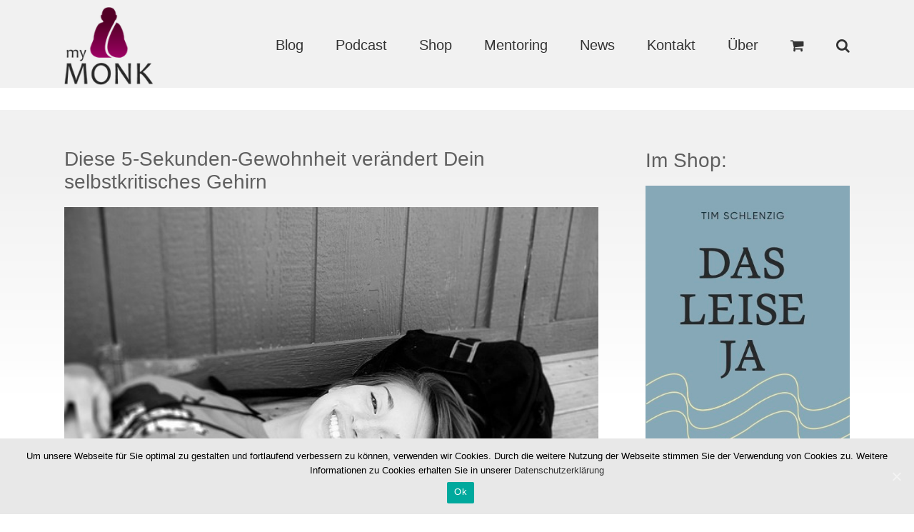

--- FILE ---
content_type: text/html; charset=UTF-8
request_url: https://mymonk.de/ueberkritisches-hirn/
body_size: 34356
content:
<!DOCTYPE html>
<html class="" xmlns="https://www.w3.org/1999/xhtml" lang="de" prefix="og: http://ogp.me/ns# fb: http://ogp.me/ns/fb#">
<head>
	
	<meta http-equiv="Content-Type" content="text/html; charset=utf-8"/>

	
	<!--[if lte IE 8]>
	<script type="text/javascript" src="https://mymonk.de/wp-content/themes/Avada/assets/js/html5shiv.js"></script>
	<![endif]-->

	
	<meta name="viewport" content="width=device-width, initial-scale=1" />
			<link rel="shortcut icon" href="https://mymonk.de/wp-content/uploads/2016/03/favicon-16x16.png" type="image/x-icon" />
	
			<!-- For iPhone -->
		<link rel="apple-touch-icon-precomposed" href="https://mymonk.de/wp-content/uploads/2016/03/apple-icon-57x57.png">
	
			<!-- For iPhone 4 Retina display -->
		<link rel="apple-touch-icon-precomposed" sizes="114x114" href="https://mymonk.de/wp-content/uploads/2016/03/apple-icon-114x114.png">
	
			<!-- For iPad -->
		<link rel="apple-touch-icon-precomposed" sizes="72x72" href="https://mymonk.de/wp-content/uploads/2016/03/apple-icon-72x72.png">
	
			<!-- For iPad Retina display -->
		<link rel="apple-touch-icon-precomposed" sizes="144x144" href="https://mymonk.de/wp-content/uploads/2016/03/apple-icon-144x144.png">
	
	<title>Diese 5-Sekunden-Gewohnheit verändert Dein selbstkritisches Gehirn | myMONK.de</title>
<style type='text/css'>.hsc-button-hideshow { font-size: 16px !important; }</style><script type="text/javascript">var hsc_hideshow_print = "<p class='hsc-button hsc-button-hideshow hsc-buttonskin-none' style='text-align:left;' ><a class='hsc-link' id='hsc-btn-hideshow' href='javascript:;'><span>Kommentare anzeigen</span></a></p>";var hsc_show_button_text = 'Kommentare anzeigen';var hsc_hide_button_text = 'Kommentare ausblenden';var comment_identifier = '#comments';var loadmore_identifier = '.hsc-comment-class';var identifier_type = 'auto';var hide_show = true;var load_more = false;var load_more_animation = 'none';var hide_show_animation = 'none';</script><style type='text/css'>.hsc-button-loadmore { font-size: 14px !important; }</style><script type="text/javascript">var hsc_loadmore_print = "<p class='hsc-button hsc-button-loadmore hsc-buttonskin-none' style='text-align:left;' ><a class='hsc-link' id='hsc-btn-loadmore' href='javascript:;'><span>Load More</span></a></p>";var loadmore_load_number = "3";var comment_identifier = '#comments';var loadmore_identifier = '.hsc-comment-class';var identifier_type = 'auto';var hide_show = true;var load_more = false;var load_more_animation = 'none';var hide_show_animation = 'none';</script>
<!-- All In One SEO Pack 3.6.2[1211,1302] -->
<meta name="description"  content="Harte Selbstkritik ist ein Zug, der uns tiefer und tiefer in ein Land führt, in dem es immer regnet und trotzdem alles verdorrt. Ich hatte eine Bahncard 100 für diese Fahrten und Mann, hab ich sie genutzt. Schon am frühsten Morgen stand ich am Gleis und bin auf den Zug aufgesprungen. Abends transportierte er mich bis in den Schlaf. Dazwischen: die Haltestellen &quot;ständiges Vergleichen mit anderen&quot;, &quot;Perfektionismus&quot;, &quot;Ungeduld&quot;, &quot;fehlendes Selbstmitgefühl&quot; und &quot;nur das Schlechte an sich sehen&quot;. Heute ist das eine andere Sache. Der Zug kommt noch, pfeift und erwischt mich hier und da. Doch ich springe seltener auf ... und schneller wieder ab. Dabei haben mir mal wieder die kleinen Schritte geholfen. Klein und einfach. Je einfacher, desto besser. Wie bei dieser Übung, um die&#039;s heute geht. Das lebendige Gehirn Ist nicht lange her, da gingen Wissenschaftler davon aus, dass sich das menschliche Gehirn nur bis zu einem gewissen Alter entwickeln kann und ab dann einfach nur noch verfällt. Inzwischen weiß man um dessen &quot;Neuroplastizität&quot; – die Veränderbarkeit seiner Zellen und Nervenverbindungen bis zum letzten Tag. Unser Gehirn entwickelt sich permanent. Und die Richtung können wir beeinflussen. Harte Selbstkritik führt zu härterer Selbstkritik führt zu härtester Selbstkritik. So wird die graue Masse in Bereichen verdichtet, die uns wenig helfen und viel stressen. Doch ein guter Umgang mit uns selbst stärkt jene Teile, die unsere Ängste reduzieren und Gelassenheit und Glücksgefühle verschaffen. So wird die graue Masse derart umgebaut, dass es uns über die Zeit immer besser geht. (Mehr dazu unter Sprich achtsam: Wie Deine Worte nachhaltig Dein Gehirn verändern.) Die 5-Sekunden-Gewohnheit Für die Übung halten wir kurz inne und stellen uns eine dieser Fragen: Wofür könnte ich mir ein Kompliment machen? Was hab ich gut gemacht? Wofür mag ich mich – oder wofür könnte ich mich mögen, wenn ich müsste? Vielleicht ist Dir das Einparken heute besonders gut gelungen. Oder die Rasur / Frisur erinnert heute glücklicherweise mal nicht an österreichische oder nordkoreanische Diktatoren. Oder Du hattest eine interessante Idee. Oder hast Dich ein bisschen weniger betrüben lassen von einer unfreundlichen Begegnung. Alles taugt, alles ist wertvoll. Dann spüren wir noch einen Moment nach, schauen, ob und wie sich unsere Antwort gut anfühlt. Ein bisschen ungewohnt noch, kann sein, aber wahrscheinlich gut. Das war&#039;s schon. Keine dreijährige Selbstfindungsreise nach Indien nötig, keine Räucherstäbchen in Nase und Ohren zum &quot;Karma-Healing&quot;, keine radikale Umorientierung mit Scheidung und Kündigung und Umzug von der Großstadt auf die Alm. Jede Gelegenheit für einen guten Gedanken für uns ist eine gute Gelegenheit. Mach&#039;s zur Gewohnheit. Mach&#039;s beim Zähneputzen. Bei Deinem ersten Kaffee des Tages und Deinem letzten. Mach&#039;s in der U-Bahn. Mach&#039;s angezogen und mach&#039;s nackt. Mach&#039;s als Gegengift für miese Gedanken und als warmes Wellness-Bad für Hirn und Herz. Wir man da nicht zum arroganten, selbstverliebten Arsch, der sich einen Selfie-Stick fest an die Brust operieren lässt? Ich denke nicht. Gut mit uns selbst umzugehen ist die beste Basis, wohlwollend und herzlich zu sein. Lassen wir uns so sein, wie wir sind, schaffen wir das auch bei anderen leichter. In ähnlicher Form ist das seit einigen Wochen nun Teil meiner Morgenroutine. Jeden Morgen schreibe ich meine Erfolge der letzten 24 Stunden auf. Weil die großen meistens rar sind, müssen eben die kleinen herhalten. Auch gut. Auch diese Übung verändert nachweislich das Gehirn. Hinweis: Ab heute gibt&#039;s das neue myMONK-Buch! Es heißt: Wie man die richtigen Entscheidungen trifft. Alle Infos und eine kostenlose Leseprobe findest Du hier. Photo: Teeejayy" />

<script type="application/ld+json" class="aioseop-schema">{"@context":"https://schema.org","@graph":[{"@type":"Organization","@id":"https://mymonk.de/#organization","url":"https://mymonk.de/","name":"myMONK.de","sameAs":[]},{"@type":"WebSite","@id":"https://mymonk.de/#website","url":"https://mymonk.de/","name":"myMONK.de","publisher":{"@id":"https://mymonk.de/#organization"},"potentialAction":{"@type":"SearchAction","target":"https://mymonk.de/?s={search_term_string}","query-input":"required name=search_term_string"}},{"@type":"WebPage","@id":"https://mymonk.de/ueberkritisches-hirn/#webpage","url":"https://mymonk.de/ueberkritisches-hirn/","inLanguage":"de","name":"Diese 5-Sekunden-Gewohnheit verändert Dein selbstkritisches Gehirn","isPartOf":{"@id":"https://mymonk.de/#website"},"breadcrumb":{"@id":"https://mymonk.de/ueberkritisches-hirn/#breadcrumblist"},"image":{"@type":"ImageObject","@id":"https://mymonk.de/ueberkritisches-hirn/#primaryimage","url":"https://mymonk.de/wp-content/uploads/3822011078_9f21cbaf93_z.jpg","width":640,"height":480},"primaryImageOfPage":{"@id":"https://mymonk.de/ueberkritisches-hirn/#primaryimage"},"datePublished":"2017-02-16T10:48:44+02:00","dateModified":"2017-05-19T08:55:05+02:00"},{"@type":"Article","@id":"https://mymonk.de/ueberkritisches-hirn/#article","isPartOf":{"@id":"https://mymonk.de/ueberkritisches-hirn/#webpage"},"author":{"@id":"https://mymonk.de/author/admin/#author"},"headline":"Diese 5-Sekunden-Gewohnheit verändert Dein selbstkritisches Gehirn","datePublished":"2017-02-16T10:48:44+02:00","dateModified":"2017-05-19T08:55:05+02:00","commentCount":"26","mainEntityOfPage":{"@id":"https://mymonk.de/ueberkritisches-hirn/#webpage"},"publisher":{"@id":"https://mymonk.de/#organization"},"articleSection":"Innere Ruhe &amp; Selbstveränderung, Innere Ruhe &amp; Selbstveränderung - Artikel, myMONK's Finest","image":{"@type":"ImageObject","@id":"https://mymonk.de/ueberkritisches-hirn/#primaryimage","url":"https://mymonk.de/wp-content/uploads/3822011078_9f21cbaf93_z.jpg","width":640,"height":480}},{"@type":"Person","@id":"https://mymonk.de/author/admin/#author","name":"myMONK","sameAs":[],"image":{"@type":"ImageObject","@id":"https://mymonk.de/#personlogo","url":"https://secure.gravatar.com/avatar/326901353a4fd19b7e91e4038b29e63b?s=96&d=mm&r=g","width":96,"height":96,"caption":"myMONK"}},{"@type":"BreadcrumbList","@id":"https://mymonk.de/ueberkritisches-hirn/#breadcrumblist","itemListElement":[{"@type":"ListItem","position":1,"item":{"@type":"WebPage","@id":"https://mymonk.de/","url":"https://mymonk.de/","name":"myMONK.de"}},{"@type":"ListItem","position":2,"item":{"@type":"WebPage","@id":"https://mymonk.de/ueberkritisches-hirn/","url":"https://mymonk.de/ueberkritisches-hirn/","name":"Diese 5-Sekunden-Gewohnheit verändert Dein selbstkritisches Gehirn"}}]}]}</script>
<link rel="canonical" href="https://mymonk.de/ueberkritisches-hirn/" />
<!-- All In One SEO Pack -->
<link rel='dns-prefetch' href='//s.w.org' />
<link rel="alternate" type="application/rss+xml" title="myMONK.de &raquo; Feed" href="https://mymonk.de/feed/" />
<link rel="alternate" type="application/rss+xml" title="myMONK.de &raquo; Kommentar-Feed" href="https://mymonk.de/comments/feed/" />
<link rel="alternate" type="application/rss+xml" title="myMONK.de &raquo; Diese 5-Sekunden-Gewohnheit verändert Dein selbstkritisches Gehirn-Kommentar-Feed" href="https://mymonk.de/ueberkritisches-hirn/feed/" />

		<meta property="og:title" content="Diese 5-Sekunden-Gewohnheit verändert Dein selbstkritisches Gehirn"/>
		<meta property="og:type" content="article"/>
		<meta property="og:url" content="https://mymonk.de/ueberkritisches-hirn/"/>
		<meta property="og:site_name" content="myMONK.de"/>
		<meta property="og:description" content="Harte Selbstkritik ist ein Zug, der uns tiefer und tiefer in ein Land führt, in dem es immer regnet und trotzdem alles verdorrt.

Ich hatte eine Bahncard 100 für diese Fahrten und Mann, hab ich sie genutzt. Schon am frühsten Morgen stand ich am Gleis und bin auf den Zug aufgesprungen. Abends transportierte er mich bis"/>

					<meta property="og:image" content="https://mymonk.de/wp-content/uploads/3822011078_9f21cbaf93_z.jpg"/>
				<script type="text/javascript">
			window._wpemojiSettings = {"baseUrl":"https:\/\/s.w.org\/images\/core\/emoji\/12.0.0-1\/72x72\/","ext":".png","svgUrl":"https:\/\/s.w.org\/images\/core\/emoji\/12.0.0-1\/svg\/","svgExt":".svg","source":{"concatemoji":"https:\/\/mymonk.de\/wp-includes\/js\/wp-emoji-release.min.js?ver=5.4.18"}};
			/*! This file is auto-generated */
			!function(e,a,t){var n,r,o,i=a.createElement("canvas"),p=i.getContext&&i.getContext("2d");function s(e,t){var a=String.fromCharCode;p.clearRect(0,0,i.width,i.height),p.fillText(a.apply(this,e),0,0);e=i.toDataURL();return p.clearRect(0,0,i.width,i.height),p.fillText(a.apply(this,t),0,0),e===i.toDataURL()}function c(e){var t=a.createElement("script");t.src=e,t.defer=t.type="text/javascript",a.getElementsByTagName("head")[0].appendChild(t)}for(o=Array("flag","emoji"),t.supports={everything:!0,everythingExceptFlag:!0},r=0;r<o.length;r++)t.supports[o[r]]=function(e){if(!p||!p.fillText)return!1;switch(p.textBaseline="top",p.font="600 32px Arial",e){case"flag":return s([127987,65039,8205,9895,65039],[127987,65039,8203,9895,65039])?!1:!s([55356,56826,55356,56819],[55356,56826,8203,55356,56819])&&!s([55356,57332,56128,56423,56128,56418,56128,56421,56128,56430,56128,56423,56128,56447],[55356,57332,8203,56128,56423,8203,56128,56418,8203,56128,56421,8203,56128,56430,8203,56128,56423,8203,56128,56447]);case"emoji":return!s([55357,56424,55356,57342,8205,55358,56605,8205,55357,56424,55356,57340],[55357,56424,55356,57342,8203,55358,56605,8203,55357,56424,55356,57340])}return!1}(o[r]),t.supports.everything=t.supports.everything&&t.supports[o[r]],"flag"!==o[r]&&(t.supports.everythingExceptFlag=t.supports.everythingExceptFlag&&t.supports[o[r]]);t.supports.everythingExceptFlag=t.supports.everythingExceptFlag&&!t.supports.flag,t.DOMReady=!1,t.readyCallback=function(){t.DOMReady=!0},t.supports.everything||(n=function(){t.readyCallback()},a.addEventListener?(a.addEventListener("DOMContentLoaded",n,!1),e.addEventListener("load",n,!1)):(e.attachEvent("onload",n),a.attachEvent("onreadystatechange",function(){"complete"===a.readyState&&t.readyCallback()})),(n=t.source||{}).concatemoji?c(n.concatemoji):n.wpemoji&&n.twemoji&&(c(n.twemoji),c(n.wpemoji)))}(window,document,window._wpemojiSettings);
		</script>
		<style type="text/css">
img.wp-smiley,
img.emoji {
	display: inline !important;
	border: none !important;
	box-shadow: none !important;
	height: 1em !important;
	width: 1em !important;
	margin: 0 .07em !important;
	vertical-align: -0.1em !important;
	background: none !important;
	padding: 0 !important;
}
</style>
	<link rel='stylesheet' id='wp-block-library-css'  href='https://mymonk.de/wp-includes/css/dist/block-library/style.min.css?ver=5.4.18' type='text/css' media='all' />
<link rel='stylesheet' id='wc-block-style-css'  href='https://mymonk.de/wp-content/plugins/woocommerce/packages/woocommerce-blocks/build/style.css?ver=2.5.16' type='text/css' media='all' />
<link rel='stylesheet' id='cookie-notice-front-css'  href='https://mymonk.de/wp-content/plugins/cookie-notice/css/front.min.css?ver=5.4.18' type='text/css' media='all' />
<link rel='stylesheet' id='juiz_sps_styles-css'  href='https://mymonk.de/wp-content/plugins/juiz-social-post-sharer/css/juiz-social-post-sharer-4.min.css?ver=1.4.10' type='text/css' media='all' />
<style id='woocommerce-inline-inline-css' type='text/css'>
.woocommerce form .form-row .required { visibility: visible; }
</style>
<link rel='stylesheet' id='avada-stylesheet-css'  href='https://mymonk.de/wp-content/themes/Avada/style.css?ver=3.8.8' type='text/css' media='all' />
<!--[if lte IE 9]>
<link rel='stylesheet' id='avada-shortcodes-css'  href='https://mymonk.de/wp-content/themes/Avada/shortcodes.css?ver=3.8.8' type='text/css' media='all' />
<![endif]-->
<!--[if lte IE 8]>
<link rel='stylesheet' id='avada-IE8-css'  href='https://mymonk.de/wp-content/themes/Avada/assets/css/ie8.css?ver=3.8.8' type='text/css' media='all' />
<![endif]-->
<!--[if IE]>
<link rel='stylesheet' id='avada-IE-css'  href='https://mymonk.de/wp-content/themes/Avada/assets/css/ie.css?ver=3.8.8' type='text/css' media='all' />
<![endif]-->
<link rel='stylesheet' id='avada-woocommerce-css'  href='https://mymonk.de/wp-content/themes/Avada/assets/css/woocommerce.css?ver=3.8.8' type='text/css' media='all' />
<link rel='stylesheet' id='woocommerce-gzd-layout-css'  href='//mymonk.de/wp-content/plugins/woocommerce-germanized/assets/css/layout.min.css?ver=3.1.6' type='text/css' media='all' />
<style id='woocommerce-gzd-layout-inline-css' type='text/css'>
.woocommerce-checkout .shop_table { background-color: #eeeeee; } p.woocommerce-shipping-destination { display: none; }
</style>
<link rel='stylesheet' id='hsc-css-css'  href='https://mymonk.de/wp-content/plugins/hide-show-comment/assets/css/hsc.css?ver=1.1.4' type='text/css' media='all' />
<link rel='stylesheet' id='hsc-button-skinhide-show-css'  href='https://mymonk.de/wp-content/plugins/hide-show-comment/assets/buttons/hsc-buttonskin-none.css?ver=1.1.4' type='text/css' media='all' />
<link rel='stylesheet' id='hsc-button-skinload-more-css'  href='https://mymonk.de/wp-content/plugins/hide-show-comment/assets/buttons/hsc-buttonskin-none.css?ver=1.1.4' type='text/css' media='all' />
<script type='text/javascript'>
/* <![CDATA[ */
var cnArgs = {"ajaxUrl":"https:\/\/mymonk.de\/wp-admin\/admin-ajax.php","nonce":"6b8b26519b","hideEffect":"fade","position":"bottom","onScroll":"0","onScrollOffset":"100","onClick":"0","cookieName":"cookie_notice_accepted","cookieTime":"2592000","cookieTimeRejected":"2592000","cookiePath":"\/","cookieDomain":"","redirection":"0","cache":"0","refuse":"0","revokeCookies":"0","revokeCookiesOpt":"automatic","secure":"1","coronabarActive":"0"};
/* ]]> */
</script>
<script type='text/javascript' src='https://mymonk.de/wp-content/plugins/cookie-notice/js/front.min.js?ver=1.3.1'></script>
<script type='text/javascript' src='https://mymonk.de/wp-includes/js/jquery/jquery.js?ver=1.12.4-wp'></script>
<script type='text/javascript' src='https://mymonk.de/wp-includes/js/jquery/jquery-migrate.min.js?ver=1.4.1'></script>
<script type='text/javascript' src='https://mymonk.de/wp-content/plugins/hide-show-comment/assets/js/hsc.js?ver=1.1.4'></script>
<link rel='https://api.w.org/' href='https://mymonk.de/wp-json/' />
<link rel="EditURI" type="application/rsd+xml" title="RSD" href="https://mymonk.de/xmlrpc.php?rsd" />
<link rel="wlwmanifest" type="application/wlwmanifest+xml" href="https://mymonk.de/wp-includes/wlwmanifest.xml" /> 
<meta name="generator" content="WordPress 5.4.18" />
<meta name="generator" content="WooCommerce 4.1.4" />
<link rel='shortlink' href='https://mymonk.de/?p=52152' />
<link rel="alternate" type="application/json+oembed" href="https://mymonk.de/wp-json/oembed/1.0/embed?url=https%3A%2F%2Fmymonk.de%2Fueberkritisches-hirn%2F" />
<link rel="alternate" type="text/xml+oembed" href="https://mymonk.de/wp-json/oembed/1.0/embed?url=https%3A%2F%2Fmymonk.de%2Fueberkritisches-hirn%2F&#038;format=xml" />
	<noscript><style>.woocommerce-product-gallery{ opacity: 1 !important; }</style></noscript>
	<!--[if IE 9]> <script>var _fusionParallaxIE9 = true;</script> <![endif]--><style id='avada-stylesheet-inline-css' type='text/css'>.Avada_388{color:green;}.woocommerce-tabs > .tabs .active a,body,html,html body.custom-background{background-color:#ffffff;}#main,#slidingbar,.fusion-footer-copyright-area,.fusion-footer-widget-area,.fusion-page-title-bar,.fusion-secondary-header,.header-v4 #small-nav,.header-v5 #small-nav,.sticky-header .sticky-shadow,.tfs-slider .slide-content-container{padding-left:30px;padding-right:30px;}.width-100 .fusion-section-separator,.width-100 .nonhundred-percent-fullwidth{padding-left:30px;padding-right:30px;margin-left:-30px;margin-right:-30px;}.width-100 .fullwidth-box,.width-100 .fusion-section-separator{margin-left:-30px!important;margin-right:-30px!important;}.fusion-mobile-menu-design-modern .fusion-mobile-nav-holder li a{padding-left:30px;padding-right:30px;}.fusion-mobile-menu-design-modern .fusion-mobile-nav-holder .fusion-mobile-nav-item .fusion-open-submenu{padding-right:35px;}.fusion-mobile-menu-design-modern .fusion-mobile-nav-holder .fusion-mobile-nav-item a{padding-left:30px;padding-right:30px;}.fusion-mobile-menu-design-modern .fusion-mobile-nav-holder .fusion-mobile-nav-item li a{padding-left:39px;}.fusion-mobile-menu-design-modern .fusion-mobile-nav-holder .fusion-mobile-nav-item li li a{padding-left:48px;}.fusion-mobile-menu-design-modern .fusion-mobile-nav-holder .fusion-mobile-nav-item li li li a{padding-left:57px;}.fusion-mobile-menu-design-modern .fusion-mobile-nav-holder .fusion-mobile-nav-item li li li li a{padding-left:66px;}.event-is-recurring:hover,.tooltip-shortcode,a:hover{color:#660033;}#final-order-details .mini-order-details tr:last-child .amount,#main .about-author .title a:hover,#main .post h2 a:hover,#slidingbar-area .fusion-accordian .panel-title a:hover,#slidingbar-area ul li a:hover,#wrapper .cart-checkout a:hover,#wrapper .cart-checkout a:hover:before,#wrapper .fusion-widget-area .current-menu-item > a,#wrapper .fusion-widget-area .current-menu-item > a:before,#wrapper .fusion-widget-area .current_page_item > a,#wrapper .fusion-widget-area .current_page_item > a:before,#wrapper .jtwt .jtwt_tweet a:hover,.avada-order-details .shop_table.order_details tfoot tr:last-child .amount,.cart_totals .order-total .amount,.checkout .shop_table tfoot .order-total .amount,.content-box-percentage,.fusion-accordian .panel-title a:hover,.fusion-content-widget-area .widget .recentcomments:hover:before,.fusion-content-widget-area .widget li a:hover,.fusion-content-widget-area .widget_archive li a:hover:before,.fusion-content-widget-area .widget_categories li a:hover,.fusion-content-widget-area .widget_categories li a:hover:before,.fusion-content-widget-area .widget_links li a:hover:before,.fusion-content-widget-area .widget_nav_menu li a:hover:before,.fusion-content-widget-area .widget_pages li a:hover:before,.fusion-content-widget-area .widget_recent_entries li a:hover:before,.fusion-copyright-notice a:hover,.fusion-date-and-formats .fusion-format-box i,.fusion-filters .fusion-filter.fusion-active a,.fusion-footer-widget-area .fusion-accordian .panel-title a:hover,.fusion-footer-widget-area .fusion-tabs-widget .tab-holder .news-list li .post-holder a:hover,.fusion-footer-widget-area a:hover,.fusion-footer-widget-area ul li a:hover,.fusion-popover,.fusion-read-more:hover:after,.more a:hover:after,.my_account_orders .order-actions a:hover:after,.my_account_orders .order-number a,.pagination-next:hover:after,.pagination-prev:hover:before,.price > .amount,.price ins .amount,.project-content .project-info .project-info-box a:hover,.shop_table .product-subtotal .amount,.side-nav .arrow:hover:after,.side-nav li.current_page_ancestor > a,.side-nav ul > li.current_page_item > a,.single-navigation a[rel=next]:hover:after,.single-navigation a[rel=prev]:hover:before,.slidingbar-area a:hover,.star-rating span:before,.star-rating:before,.tooltip-shortcode,.widget_layered_nav li a:hover:before,.widget_product_categories li a:hover:before,.widget_shopping_cart_content .total .amount,.woocommerce .address .edit:hover:after,.woocommerce-pagination .next:hover,.woocommerce-pagination .next:hover:after,.woocommerce-pagination .prev:hover,.woocommerce-pagination .prev:hover:before,.woocommerce-side-nav li.active a,.woocommerce-side-nav li.active a:after,.woocommerce-tabs .tabs a:hover .arrow:after,.woocommerce-tabs .tabs li.active a,.woocommerce-tabs .tabs li.active a .arrow:after,h5.toggle:hover a,span.dropcap{color:#660033;}.fusion-accordian .panel-title a:hover .fa-fusion-box{background-color:#660033 !important;border-color:#660033 !important;}.fusion-content-widget-area .fusion-image-wrapper .fusion-rollover .fusion-rollover-content a:hover{color:#333333;}.star-rating span:before,.star-rating:before{color:#660033;}#slidingbar-area .tagcloud a:hover,.fusion-footer-widget-area .tagcloud a:hover,.tagcloud a:hover{color:#FFFFFF;text-shadow:none;-webkit-text-shadow:none;-moz-text-shadow:none;}#nav ul li > a:hover,#sticky-nav ul li > a:hover,#wrapper .fusion-tabs-widget .tab-holder .tabs li.active a,#wrapper .fusion-tabs.classic .nav-tabs > li.active .tab-link,#wrapper .fusion-tabs.classic .nav-tabs > li.active .tab-link:focus,#wrapper .fusion-tabs.classic .nav-tabs > li.active .tab-link:hover,#wrapper .fusion-tabs.vertical-tabs.classic .nav-tabs > li.active .tab-link,#wrapper .post-content blockquote,.fusion-filters .fusion-filter.fusion-active a,.pagination .current,.pagination a.inactive:hover,.progress-bar-content,.reading-box,.tagcloud a:hover,.woocommerce-pagination .current,.woocommerce-pagination .page-numbers.current,.woocommerce-pagination .page-numbers:hover{border-color:#660033;}#wrapper .side-nav li.current_page_item a{border-right-color:#660033;border-left-color:#660033;}#toTop:hover,#wrapper .search-table .search-button input[type="submit"]:hover,.avada-myaccount-data .digital-downloads li:before,.avada-thank-you .order_details li:before,.cart-loading,.circle-yes ul li:before,.fusion-accordian .panel-title .active .fa-fusion-box,.fusion-content-widget-area .widget_layered_nav li.chosen,.fusion-content-widget-area .widget_layered_nav_filters li.chosen,.fusion-date-and-formats .fusion-date-box,.onsale,.pagination .current,.price_slider_wrapper .ui-slider .ui-slider-range,.progress-bar-content,.table-2 table thead,.tagcloud a:hover,.woocommerce .social-share li a:hover i,.woocommerce-pagination .current,p.demo_store,ul.arrow li:before,ul.circle-yes li:before{background-color:#660033;}.woocommerce .social-share li a:hover i{border-color:#660033;}#fusion-gmap-container,#main,#sliders-container,#wrapper,.fusion-separator .icon-wrapper,.woocommerce-tabs > .tabs .active a,body,html{background-color:#ffffff;}.fusion-footer-widget-area{background-color:#363839;border-color:#e9eaee;padding-top:43px;padding-bottom:40px;}#wrapper .fusion-footer-widget-area .fusion-tabs-widget .tab-holder .tabs li{border-color:#363839;}.fusion-footer-copyright-area{background-color:#282a2b;border-color:#4b4c4d;padding-top:18px;padding-bottom:16px;}.sep-boxed-pricing .panel-heading{background-color:#a0ce4e;border-color:#a0ce4e;}.full-boxed-pricing.fusion-pricing-table .standout .panel-heading h3,.fusion-pricing-table .panel-body .price .decimal-part,.fusion-pricing-table .panel-body .price .integer-part{color:#a0ce4e;}.fusion-image-wrapper .fusion-rollover{background-image:linear-gradient(top, rgba(102,0,51,0.8) 0%, rgba(102,0,51,0.8) 100%);background-image:-webkit-gradient(linear, left top, left bottom, color-stop(0, rgba(102,0,51,0.8)), color-stop(1, rgba(102,0,51,0.8)));background-image:filter: progid:DXImageTransform.Microsoft.gradient(startColorstr=#660033, endColorstr=#660033), progid: DXImageTransform.Microsoft.Alpha(Opacity=0);background-image:-webkit-linear-gradient(top, rgba(102,0,51,0.8) 0%, rgba(102,0,51,0.8) 100%);background-image:-moz-linear-gradient(top, rgba(102,0,51,0.8) 0%, rgba(102,0,51,0.8) 100%);background-image:-ms-linear-gradient(top, rgba(102,0,51,0.8) 0%, rgba(102,0,51,0.8) 100%);background-image:-o-linear-gradient(top, rgba(102,0,51,0.8) 0%, rgba(102,0,51,0.8) 100%);}.no-cssgradients .fusion-image-wrapper .fusion-rollover{background:#660033;}.fusion-image-wrapper:hover .fusion-rollover{filter:progid:DXImageTransform.Microsoft.gradient(startColorstr=#660033, endColorstr=#660033), progid: DXImageTransform.Microsoft.Alpha(Opacity=100);}#main .comment-submit,#reviews input#submit,.button-default,.button.default,.comment-form input[type="submit"],.fusion-button-default,.fusion-portfolio-one .fusion-button,.price_slider_amount button,.ticket-selector-submit-btn[type=submit],.woocommerce .avada-order-details .order-again .button,.woocommerce .checkout #place_order,.woocommerce .checkout_coupon .button,.woocommerce .login .button,.woocommerce .lost_reset_password input[type="submit"],.woocommerce .register .button,.woocommerce .shipping-calculator-form .button,.woocommerce .single_add_to_cart_button,.woocommerce button.button{background:#660033;color:#ffffff;filter:progid:DXImageTransform.Microsoft.gradient(startColorstr=#660033, endColorstr=#660033);transition:all .2s;-webkit-transition:all .2s;-moz-transition:all .2s;-ms-transition:all .2s;-o-transition:all .2s;}.link-type-button-bar .fusion-read-more,.no-cssgradients #main .comment-submit,.no-cssgradients #reviews input#submit,.no-cssgradients .button-default,.no-cssgradients .button.default,.no-cssgradients .comment-form input[type="submit"],.no-cssgradients .fusion-button-default,.no-cssgradients .fusion-portfolio-one .fusion-button,.no-cssgradients .price_slider_amount button,.no-cssgradients .ticket-selector-submit-btn[type="submit"],.no-cssgradients .woocommerce .avada-order-details .order-again .button,.no-cssgradients .woocommerce .checkout #place_order,.no-cssgradients .woocommerce .checkout_coupon .button,.no-cssgradients .woocommerce .login .button,.no-cssgradients .woocommerce .lost_reset_password input[type="submit"],.no-cssgradients .woocommerce .register .button,.no-cssgradients .woocommerce .shipping-calculator-form .button,.no-cssgradients .woocommerce .single_add_to_cart_button,.no-cssgradients .woocommerce button.button{background:#660033;}#main .comment-submit:hover,#reviews input#submit:hover,.button-default:hover,.button.default:hover,.comment-form input[type="submit"]:hover,.fusion-button-default:hover,.fusion-portfolio-one .fusion-button:hover,.price_slider_amount button:hover,.ticket-selector-submit-btn[type="submit"]:hover,.woocommerce .avada-order-details .order-again .button:hover,.woocommerce .checkout #place_order:hover,.woocommerce .checkout_coupon .button:hover,.woocommerce .login .button:hover,.woocommerce .lost_reset_password input[type="submit"]:hover,.woocommerce .register .button:hover,.woocommerce .shipping-calculator-form .button:hover,.woocommerce .single_add_to_cart_button:hover{background:#b30078;color:#ffffff;filter:progid:DXImageTransform.Microsoft.gradient(startColorstr=#b30078, endColorstr=#b30078);}.no-cssgradients #main .comment-submit:hover,.no-cssgradients #reviews input#submit:hover,.no-cssgradients .button-default:hover,.no-cssgradients .comment-form input[type="submit"]:hover,.no-cssgradients .fusion-button-default:hover,.no-cssgradients .fusion-portfolio-one .fusion-button:hover,.no-cssgradients .price_slider_amount button:hover,.no-cssgradients .ticket-selector-submit-btn[type="submit"]:hover,.no-cssgradients .woocommerce .avada-order-details .order-again .button:hover,.no-cssgradients .woocommerce .checkout #place_order:hover,.no-cssgradients .woocommerce .checkout_coupon .button:hover,.no-cssgradients .woocommerce .login .button:hover,.no-cssgradients .woocommerce .lost_reset_password input[type="submit"]:hover,.no-cssgradients .woocommerce .register .button:hover,.no-cssgradients .woocommerce .shipping-calculator-form .button:hover,.no-cssgradients .woocommerce .single_add_to_cart_button:hover,.no-cssgradinets .button.default:hover{background:#b30078 !important;}.link-type-button-bar .fusion-read-more,.link-type-button-bar .fusion-read-more:after,.link-type-button-bar .fusion-read-more:before{color:#ffffff;}.link-type-button-bar .fusion-read-more:hover,.link-type-button-bar .fusion-read-more:hover:after,.link-type-button-bar .fusion-read-more:hover:before,.link-type-button-bar.link-area-box:hover .fusion-read-more,.link-type-button-bar.link-area-box:hover .fusion-read-more:after,.link-type-button-bar.link-area-box:hover .fusion-read-more:before{color:#ffffff !important;}.fusion-image-wrapper .fusion-rollover .fusion-rollover-gallery,.fusion-image-wrapper .fusion-rollover .fusion-rollover-link{background-color:#333333;width:36px;height:36px;}.fusion-image-wrapper .fusion-rollover .fusion-rollover-content .fusion-rollover-categories,.fusion-image-wrapper .fusion-rollover .fusion-rollover-content .fusion-rollover-categories a,.fusion-image-wrapper .fusion-rollover .fusion-rollover-content .fusion-rollover-title a,.fusion-image-wrapper .fusion-rollover .fusion-rollover-content a,.fusion-rollover .fusion-rollover-content .fusion-rollover-title{color:#333333;}.fusion-page-title-bar{border-color:#020202;background-color:#F6F6F6;background-size:cover;height:87px;-webkit-background-size:cover;-moz-background-size:cover;-ms-background-size:cover;-o-background-size:cover;}.fusion-footer-copyright-area > .fusion-row,.fusion-footer-widget-area > .fusion-row{padding-left:0px;padding-right:0px;}.fontawesome-icon.circle-yes{background-color:#333333;}.content-box-shortcode-timeline,.fontawesome-icon.circle-yes{border-color:#333333;}.avada-myaccount-data .digital-downloads li:after,.avada-myaccount-data .digital-downloads li:before,.avada-thank-you .order_details li:after,.avada-thank-you .order_details li:before,.fontawesome-icon,.fontawesome-icon.circle-yes,.post-content .error-menu li:after,.post-content .error-menu li:before{color:#ffffff;}.fusion-title .title-sep,.product .product-border{border-color:#e0dede;}.checkout .payment_methods .payment_box,.post-content blockquote,.review blockquote q{background-color:#f6f6f6;}.fusion-testimonials .author:after{border-top-color:#f6f6f6;}.post-content blockquote,.review blockquote q{color:#747474;}#nav ul li ul li a,#reviews #comments > h2,#sticky-nav ul li ul li a,#wrapper #nav ul li ul li > a,#wrapper #sticky-nav ul li ul li > a,.avada-container h3,.comment-form input[type="submit"],.ei-title h3,.fusion-blog-shortcode .fusion-timeline-date,.fusion-image-wrapper .fusion-rollover .fusion-rollover-content .fusion-rollover-categories,.fusion-image-wrapper .fusion-rollover .fusion-rollover-content .fusion-rollover-title,.fusion-image-wrapper .fusion-rollover .fusion-rollover-content .price,.fusion-image-wrapper .fusion-rollover .fusion-rollover-content a,.fusion-load-more-button,.fusion-page-title-bar h3,.meta .fusion-date,.more,.post-content blockquote,.project-content .project-info h4,.review blockquote div strong,.review blockquote q,.ticket-selector-submit-btn[type="submit"],.woocommerce .checkout #place_order,.woocommerce .checkout_coupon .button,.woocommerce .login .button,.woocommerce .register .button,.woocommerce .shipping-calculator-form .button,.woocommerce .single_add_to_cart_button,.woocommerce button.button,.woocommerce-success-message .button,body{font-family:'PT Sans', Arial, Helvetica, sans-serif;font-weight:400;}#slidingbar-area h3,.avada-container h3,.comment-form input[type="submit"],.fusion-footer-widget-area .widget-title,.fusion-footer-widget-area h3,.fusion-load-more-button,.project-content .project-info h4,.review blockquote div strong,.ticket-selector-submit-btn[type="submit"],.woocommerce .avada-order-details .order-again .button,.woocommerce .checkout #place_order,.woocommerce .checkout_coupon .button,.woocommerce .login .button,.woocommerce .register .button,.woocommerce .shipping-calculator-form .button,.woocommerce .single_add_to_cart_button,.woocommerce button.button{font-weight:bold;}.meta .fusion-date,.post-content blockquote,.review blockquote q{font-style:italic;}.side-nav li a{font-family:'Antic Slab', Arial, Helvetica, sans-serif;font-weight:400;font-size:14px;}#main .post h2,#main .reading-box h2,#main h2,#wrapper .fusion-tabs-widget .tab-holder .tabs li a,.cart-empty,.ei-title h2,.fusion-accordian .panel-heading a,.fusion-accordian .panel-title,.fusion-author .fusion-author-title,.fusion-carousel-title,.fusion-content-widget-area .widget h4,.fusion-countdown-heading,.fusion-countdown-subheading,.fusion-flip-box .flip-box-heading-back,.fusion-header-tagline,.fusion-image-wrapper .fusion-rollover .fusion-rollover-content .fusion-rollover-title,.fusion-image-wrapper .fusion-rollover .fusion-rollover-content .fusion-rollover-title a,.fusion-modal .modal-title,.fusion-page-title-bar h1,.fusion-person .person-desc .person-author .person-author-wrapper,.fusion-pricing-table .pricing-row,.fusion-pricing-table .title-row,.fusion-tabs .nav-tabs  li .fusion-tab-heading,.fusion-title h3,.main-flex .slide-content h2,.main-flex .slide-content h3,.popover .popover-title,.post-content h1,.post-content h2,.post-content h3,.post-content h4,.post-content h5,.post-content h6,.product-title,.project-content h3,.share-box h4,.woocommerce-success-message .msg,table th{font-family:'Antic Slab', Arial, Helvetica, sans-serif;}.project-content .project-info h4{font-family:'Antic Slab', Arial, Helvetica, sans-serif;}#main .post h2,#main .reading-box h2,#main h2,#wrapper .fusion-tabs-widget .tab-holder .tabs li a,.cart-empty,.ei-title h2,.fusion-accordian .panel-heading a,.fusion-accordian .panel-title,.fusion-author .fusion-author-title,.fusion-carousel-title,.fusion-content-widget-area .widget h4,.fusion-flip-box .flip-box-heading-back,.fusion-header-tagline,.fusion-image-wrapper .fusion-rollover .fusion-rollover-content .fusion-rollover-title,.fusion-image-wrapper .fusion-rollover .fusion-rollover-content .fusion-rollover-title a,.fusion-modal .modal-title,.fusion-page-title-bar h1,.fusion-person .person-desc .person-author .person-author-wrapper,.fusion-pricing-table .pricing-row,.fusion-pricing-table .title-row,.fusion-tabs .nav-tabs  li .fusion-tab-heading,.fusion-title h3,.main-flex .slide-content h2,.main-flex .slide-content h3,.popover .popover-title,.post-content h1,.post-content h2,.post-content h3,.post-content h4,.post-content h5,.post-content h6,.product-title,.project-content h3,.share-box h4,.woocommerce-success-message .msg,table th{font-weight:400;}#slidingbar-area .widget-title,#slidingbar-area h3,.fusion-footer-widget-area .widget-title,.fusion-footer-widget-area h3{font-family:'PT Sans', Arial, Helvetica, sans-serif;font-weight:400;}.fusion-content-widget-area .jtwt .jtwt_tweet,.fusion-widget-area .slide-excerpt h2,.jtwt .jtwt_tweet,body{font-size:16px;line-height:24px;}#slidingbar-area ul,.fusion-footer-widget-area ul,.fusion-tabs-widget .tab-holder .news-list li .post-holder .meta,.fusion-tabs-widget .tab-holder .news-list li .post-holder a,.project-content .project-info h4{font-size:16px;line-height:24px;}.fusion-blog-layout-timeline .fusion-timeline-date{font-size:16;}.counter-box-content,.fusion-alert,.fusion-progressbar .sr-only,.post-content blockquote,.review blockquote q{font-size:16px;}#side-header .fusion-contact-info,#side-header .header-social .top-menu,.fusion-accordian .panel-body,.fusion-widget-area .slide-excerpt h2,.post-content blockquote,.project-content .project-info h4,.review blockquote q,body{line-height:31px;}.fusion-page-title-bar .fusion-breadcrumbs,.fusion-page-title-bar .fusion-breadcrumbs li,.fusion-page-title-bar .fusion-breadcrumbs li a{font-size:10px;}.sidebar .widget h4{font-size:13px;}#slidingbar-area .widget-title,#slidingbar-area h3{font-size:13px;line-height:13px;}.fusion-footer-widget-area .widget-title,.fusion-footer-widget-area h3{font-size:13px;line-height:13px;}.fusion-copyright-notice{font-size:12px;}#main .fusion-row,#slidingbar-area .fusion-row,.fusion-footer-copyright-area .fusion-row,.fusion-footer-widget-area .fusion-row,.fusion-page-title-row,.tfs-slider .slide-content-container .slide-content{max-width:1100px;}.post-content h1{font-size:37px;line-height:48px;}#main .fusion-portfolio h2,#wrapper  #main .post h2,#wrapper #main .post-content .fusion-title h2,#wrapper #main .post-content .title h2,#wrapper .fusion-title h2,#wrapper .post-content h2,#wrapper .title h2,#wrapper .woocommerce .checkout h3,h2.entry-title{font-size:24px;line-height:41px;}#main .fusion-portfolio h2,#wrapper  .woocommerce .checkout h3,#wrapper #main .post h2,#wrapper #main .post-content .fusion-title h2,#wrapper #main .post-content .title h2,#wrapper .fusion-title h2,#wrapper .post-content h2,#wrapper .title h2,.cart-empty,h2.entry-title{line-height:27px;}#wrapper #main .fusion-portfolio-content > h2.entry-title,#wrapper #main .fusion-post-content > h2.entry-title,#wrapper #main .post > h2.entry-title,#wrapper .fusion-events-shortcode .fusion-events-meta h2{font-size:24px;line-height:27px;}#wrapper #main #comments .fusion-title h3,#wrapper #main #respond .fusion-title h3,#wrapper #main .about-author .fusion-title h3,#wrapper #main .related-posts .fusion-title h3{font-size:24px;line-height:36px;}.fusion-person .person-author-wrapper .person-name,.post-content h3,.product-title,.project-content h3{font-size:16px;line-height:24px;}.fusion-modal .modal-title,p.demo_store{font-size:16px;line-height:36px;}.fusion-carousel-title,.fusion-person .person-author-wrapper .person-title,.fusion-portfolio-post .fusion-portfolio-content h4,.fusion-rollover .fusion-rollover-content .fusion-rollover-title,.post-content h4{font-size:13px;line-height:20px;}#reviews #comments > h2,#wrapper .fusion-tabs-widget .tab-holder .tabs li a,.fusion-flip-box .flip-box-heading-back,.person-author-wrapper,.popover .popover-title{font-size:13px;}.fusion-accordian .panel-title,.fusion-sharing-box h4,.fusion-tabs .nav-tabs > li .fusion-tab-heading,.fusion-widget-area .fusion-accordian .panel-title{font-size:13px;line-height:30px;}.post-content h5{font-size:12px;line-height:18px;}.post-content h6{font-size:11px;line-height:17px;}.ei-title h2{font-size:42px;line-height:63px;color:#333333;}.ei-title h3{font-size:20px;line-height:30px;color:#747474;}#wrapper .fusion-events-shortcode .fusion-events-meta h4,.fusion-carousel-meta,.fusion-image-wrapper .fusion-rollover .fusion-rollover-content .fusion-rollover-categories,.fusion-image-wrapper .fusion-rollover .fusion-rollover-content .fusion-rollover-categories a,.fusion-recent-posts .columns .column .meta,.fusion-single-line-meta{font-size:12px;line-height:18px;}.fusion-carousel-meta,.fusion-meta,.fusion-meta-info,.fusion-recent-posts .columns .column .meta,.post .single-line-meta{font-size:12px;}.fusion-image-wrapper .fusion-rollover .fusion-rollover-content .fusion-product-buttons a,.product-buttons a{font-size:12px;line-height:18px;}.page-links,.pagination,.pagination .pagination-next,.pagination .pagination-prev,.woocommerce-pagination,.woocommerce-pagination .next,.woocommerce-pagination .prev{font-size:12px;}#reviews #comments > h2,#wrapper .fusion-tabs-widget .tab-holder .news-list li .post-holder .meta,#wrapper .meta,.fusion-blog-timeline-layout .fusion-timeline-date,.fusion-content-widget-area .jtwt,.fusion-content-widget-area .widget .recentcomments,.fusion-content-widget-area .widget_archive li,.fusion-content-widget-area .widget_categories li,.fusion-content-widget-area .widget_layered_nav li,.fusion-content-widget-area .widget_links li,.fusion-content-widget-area .widget_meta li,.fusion-content-widget-area .widget_nav_menu li,.fusion-content-widget-area .widget_pages li,.fusion-content-widget-area .widget_product_categories li,.fusion-content-widget-area .widget_recent_entries li,.fusion-rollover .price .amount,.post .post-content,.post-content blockquote,.project-content .project-info h4,.quantity .minus,.quantity .plus,.quantity .qty,.review blockquote div,.search input,.title-row,body{color:#5f5f5f;}.fusion-post-content h1,.post-content h1,.title h1,.woocommerce-message,.woocommerce-success-message .msg{color:#333333;}#main .post h2,.cart-empty,.fusion-post-content h2,.fusion-title h2,.post-content h2,.search-page-search-form h2,.title h2,.woocommerce .checkout h3,.woocommerce h2,.woocommerce-tabs h2{color:#333333;}.fusion-post-content h3,.fusion-title h3,.person-author-wrapper span,.post-content h3,.product-title,.project-content h3,.title h3{color:#333333;}#wrapper .fusion-tabs-widget .tab-holder .tabs li a,.fusion-accordian .panel-title a,.fusion-carousel-title,.fusion-content-widget-area .widget h4,.fusion-post-content h4,.fusion-tabs .nav-tabs > li .fusion-tab-heading,.fusion-title h4,.post-content h4,.project-content .project-info h4,.share-box h4,.title h4{color:#333333;}.fusion-post-content h5,.fusion-title h5,.post-content h5,.title h5{color:#333333;}.fusion-post-content h6,.fusion-title h6,.post-content h6,.title h6{color:#333333;}.fusion-page-title-bar h1,.fusion-page-title-bar h3{color:#333333;}.sep-boxed-pricing .panel-heading h3{color:#333333;}.full-boxed-pricing.fusion-pricing-table .panel-heading h3{color:#333333;}#final-order-details .mini-order-details th,#main .post h2 a,#main .product .product_title,.about-author .title a,.cart_totals table th,.checkout .payment_methods label,.checkout .shop_table tfoot th,.fusion-content-widget-area .widget .recentcomments,.fusion-content-widget-area .widget li a,.fusion-content-widget-area .widget_categories li,.fusion-load-more-button,.fusion-rollover a,.fusion-woo-featured-products-slider .price .amount,.project-content .project-info .project-info-box a,.shop_attributes tr th,.shop_table thead tr th,.shop_table.order_details tr th,.single-navigation a[rel="next"]:after,.single-navigation a[rel="prev"]:before,.widget_layered_nav li.chosen a,.widget_layered_nav li.chosen a:before,.widget_layered_nav_filters li.chosen a,.widget_layered_nav_filters li.chosen a:before,body a,body a:after,body a:before,z.my_account_orders thead tr th{color:#333333;}body #toTop:before{color:#fff;}.fusion-page-title-bar .fusion-breadcrumbs,.fusion-page-title-bar .fusion-breadcrumbs a{color:#333333;}#slidingbar-area .fusion-title > *,#slidingbar-area .widget-title,#slidingbar-area h3{color:#DDDDDD;}#slidingbar-area,#slidingbar-area .fusion-column,#slidingbar-area .jtwt,#slidingbar-area .jtwt .jtwt_tweet{color:#8C8989;} #slidingbar-area .jtwt .jtwt_tweet a,#slidingbar-area .fusion-accordian .panel-title a,#wrapper #slidingbar-area .fusion-tabs-widget .tab-holder .tabs li a,.slidingbar-area a{color:#BFBFBF;}.sidebar .widget .heading h4,.sidebar .widget h4{color:#333333;}.sidebar .widget .heading .widget-title,.sidebar .widget .widget-title{background-color:transparent;}.fusion-footer-widget-area .widget-title,.fusion-footer-widget-area h3,.fusion-footer-widget-column .product-title{color:#DDDDDD;}.fusion-copyright-notice,.fusion-footer-widget-area,.fusion-footer-widget-area .jtwt,.fusion-footer-widget-area .jtwt .jtwt_tweet,.fusion-footer-widget-area article.col{color:#8C8989;}#wrapper .fusion-footer-widget-area .fusion-tabs-widget .tab-holder .tabs li a,.fusion-copyright-notice a,.fusion-footer-widget-area .fusion-accordian .panel-title a,.fusion-footer-widget-area .fusion-tabs-widget .tab-holder .news-list li .post-holder a,.fusion-footer-widget-area .jtwt .jtwt_tweet a,.fusion-footer-widget-area a{color:#BFBFBF;}#customer_login .col-1,#customer_login .col-2,#customer_login h2,#customer_login_box,#final-order-details .mini-order-details tr:last-child,#reviews li .comment-text,#small-nav,#wrapper .fusion-tabs-widget .tab-holder,#wrapper .side-nav li a,#wrapper .side-nav li.current_page_item li a,.avada-skin-rev,.chzn-container-single .chzn-single,.chzn-container-single .chzn-single div,.chzn-drop,.commentlist .the-comment,.es-carousel-wrapper.fusion-carousel-small .es-carousel ul li img,.fusion-accordian .fusion-panel,.fusion-author .fusion-author-social,.fusion-blog-layout-grid .post .flexslider,.fusion-blog-layout-grid .post .fusion-content-sep,.fusion-blog-layout-grid .post .post-wrapper,.fusion-body .avada-order-details .shop_table.order_details tfoot,.fusion-body .avada_myaccount_user,.fusion-body .cart-totals-buttons,.fusion-body .cart_totals,.fusion-body .cart_totals .total,.fusion-body .cart_totals h2,.fusion-body .checkout .shop_table tfoot,.fusion-body .coupon,.fusion-body .coupon h2,.fusion-body .my_account_orders tr,.fusion-body .myaccount_user_container span,.fusion-body .order-info,.fusion-body .order-total,.fusion-body .shipping_calculator,.fusion-body .shipping_calculator h2,.fusion-body .shop_attributes tr,.fusion-body .shop_table tr,.fusion-body .woocommerce .address h4,.fusion-body .woocommerce .addresses .title,.fusion-body .woocommerce .cart-empty,.fusion-body .woocommerce .checkout #customer_details .col-1,.fusion-body .woocommerce .checkout #customer_details .col-2,.fusion-body .woocommerce .checkout h3,.fusion-body .woocommerce .cross-sells,.fusion-body .woocommerce .cross-sells h2,.fusion-body .woocommerce .return-to-shop,.fusion-body .woocommerce .social-share,.fusion-body .woocommerce .social-share li,.fusion-body .woocommerce-content-box,.fusion-body .woocommerce-content-box h2,.fusion-body .woocommerce-message,.fusion-body .woocommerce-side-nav li a,.fusion-body .woocommerce-success-message,.fusion-body .woocommerce-tabs .tabs li a,.fusion-content-widget-area .product_list_widget li,.fusion-content-widget-area .widget .recentcomments,.fusion-content-widget-area .widget li a,.fusion-content-widget-area .widget_archive li,.fusion-content-widget-area .widget_categories li,.fusion-content-widget-area .widget_layered_nav li,.fusion-content-widget-area .widget_links li,.fusion-content-widget-area .widget_meta li,.fusion-content-widget-area .widget_nav_menu li,.fusion-content-widget-area .widget_pages li,.fusion-content-widget-area .widget_product_categories li,.fusion-content-widget-area .widget_recent_entries li,.fusion-counters-box .fusion-counter-box .counter-box-border,.fusion-filters,.fusion-layout-timeline .post,.fusion-layout-timeline .post .flexslider,.fusion-layout-timeline .post .fusion-content-sep,.fusion-portfolio .fusion-portfolio-boxed .fusion-content-sep,.fusion-portfolio .fusion-portfolio-boxed .fusion-portfolio-post-wrapper,.fusion-portfolio-one .fusion-portfolio-boxed .fusion-portfolio-post-wrapper,.fusion-tabs.vertical-tabs.clean .nav-tabs li .tab-link,.fusion-timeline-arrow,.fusion-timeline-date,.input-radio,.ls-avada,.page-links a,.pagination a.inactive,.panel.entry-content,.post .fusion-meta-info,.price_slider_wrapper,.progress-bar,.project-content .project-info .project-info-box,.quantity,.quantity .minus,.quantity .qty,.search-page-search-form,.sep-dashed,.sep-dotted,.sep-double,.sep-single,.side-nav,.side-nav li a,.side-nav-left .side-nav,.single-navigation,.table,.table > tbody > tr > td,.table > tbody > tr > th,.table > tfoot > tr > td,.table > tfoot > tr > th,.table > thead > tr > td,.table > thead > tr > th,.table-1 table,.table-1 table th,.table-1 tr td,.table-2 table thead,.table-2 tr td,.tabs-vertical .tabs-container .tab_content,.tabs-vertical .tabset,.tagcloud a,.tkt-slctr-tbl-wrap-dv table,.tkt-slctr-tbl-wrap-dv tr td,.widget_layered_nav li,.widget_product_categories li,.woo-tabs-horizontal .woocommerce-tabs > .tabs,.woo-tabs-horizontal .woocommerce-tabs > .tabs .active,.woocommerce-pagination .page-numbers,h5.toggle.active + .toggle-content,tr td{border-color:#e0dede;}.price_slider_wrapper .ui-widget-content{background-color:#e0dede;}.fusion-load-more-button{background-color:#ebeaea;}.fusion-load-more-button:hover{background-color:rgba(235,234,234,0.8);}.quantity .minus,.quantity .plus{background-color:#fbfaf9;}.quantity .minus:hover,.quantity .plus:hover{background-color:#ffffff;}.sb-toggle-wrapper .sb-toggle:after{color:#ffffff;}#slidingbar-area .product_list_widget li,#slidingbar-area .widget_categories li a,#slidingbar-area .widget_recent_entries ul li,#slidingbar-area li.recentcomments,#slidingbar-area ul li a{border-bottom-color:#ffffff;}#slidingbar-area .fusion-accordian .fusion-panel,#slidingbar-area .tagcloud a,#wrapper #slidingbar-area .fusion-tabs-widget .tab-holder,#wrapper #slidingbar-area .fusion-tabs-widget .tab-holder .news-list li{border-color:#282A2B;}#wrapper .fusion-footer-widget-area .fusion-tabs-widget .tab-holder,#wrapper .fusion-footer-widget-area .fusion-tabs-widget .tab-holder .news-list li,.fusion-footer-widget-area .fusion-accordian .fusion-panel,.fusion-footer-widget-area .product_list_widget li,.fusion-footer-widget-area .tagcloud a,.fusion-footer-widget-area .widget_categories li a,.fusion-footer-widget-area .widget_recent_entries li,.fusion-footer-widget-area li.recentcomments,.fusion-footer-widget-area ul li a{border-color:#505152;}#comment-input input,#comment-textarea textarea,#wrapper .search-table .search-field input,#wrapper .select-arrow,.avada-select .select2-container .select2-choice,.avada-select .select2-container .select2-choice2,.avada-select-parent .select-arrow,.avada-select-parent select,.chzn-container .chzn-drop,.chzn-container-single .chzn-single,.comment-form-comment textarea,.input-text,.main-nav-search-form input,.post-password-form .password,.search-page-search-form input,input.s,input[type="text"],select,textarea{background-color:#ffffff;}#comment-input .placeholder,#comment-input input,#comment-textarea .placeholder,#comment-textarea textarea,#wrapper .search-table .search-field input,.avada-select .select2-container .select2-choice,.avada-select .select2-container .select2-choice2,.avada-select-parent select,.chzn-container .chzn-drop,.chzn-container-single .chzn-single,.comment-form-comment textarea,.input-text,.main-nav-search-form input,.post-password-form .password,.search-page-search-form input,input.s,input.s .placeholder,input[type="text"],select,textarea{color:#aaa9a9;}#comment-input input::-webkit-input-placeholder,#comment-textarea textarea::-webkit-input-placeholder,.comment-form-comment textarea::-webkit-input-placeholder,.input-text::-webkit-input-placeholder,.post-password-form .password::-webkit-input-placeholder,.searchform .s::-webkit-input-placeholder,input#s::-webkit-input-placeholder{color:#aaa9a9;}#comment-input input:-moz-placeholder,#comment-textarea textarea:-moz-placeholder,.comment-form-comment textarea:-moz-placeholder,.input-text:-moz-placeholder,.post-password-form .password:-moz-placeholder,.searchform .s:-moz-placeholder,input#s:-moz-placeholder{color:#aaa9a9;}#comment-input input::-moz-placeholder,#comment-textarea textarea::-moz-placeholder,.comment-form-comment textarea::-moz-placeholder,.input-text::-moz-placeholder,.post-password-form .password::-moz-placeholder,.searchform .s::-moz-placeholder,input#s::-moz-placeholder{color:#aaa9a9;}#comment-input input:-ms-input-placeholder,#comment-textarea textarea:-ms-input-placeholder,.comment-form-comment textarea:-ms-input-placeholder,.input-text:-ms-input-placeholder,.post-password-form .password::-ms-input-placeholder,.searchform .s:-ms-input-placeholder,input#s:-ms-input-placeholder{color:#aaa9a9;}#comment-input input,#comment-textarea textarea,#wrapper .search-table .search-field input,.avada-select .select2-container .select2-choice,.avada-select .select2-container .select2-choice .select2-arrow,.avada-select .select2-container .select2-choice2 .select2-arrow,.avada-select-parent .select-arrow,.avada-select-parent select,.chzn-container .chzn-drop,.chzn-container-single .chzn-single,.comment-form-comment textarea,.gravity-select-parent .select-arrow,.input-text,.main-nav-search-form input,.post-password-form .password,.search-page-search-form input,.select-arrow,.woocommerce-checkout .select2-drop-active,input.s,input[type="text"],select,textarea{border-color:#d2d2d2;}#comment-input input,.avada-select .select2-container .select2-choice,.avada-select-parent select,.avada-shipping-calculator-form .avada-select-parent select,.cart-collaterals .avada-select-parent input,.cart-collaterals .form-row input,.cart-collaterals .shipping_calculator #calc_shipping_postcode,.checkout .input-text:not(textarea),.chzn-container .chzn-drop,.chzn-container-single .chzn-single,.coupon .input-text,.input-text:not(textarea),.main-nav-search-form input,.post-password-form .password,.search-page-search-form input,.searchform .search-table .search-field input,.shipping-calculator-form .avada-select-parent select,.woocommerce-checkout .select2-drop-active,input.s,input[type="text"],select{height:29px;padding-top:0;padding-bottom:0;}.avada-select .select2-container .select2-choice .select2-arrow,.avada-select .select2-container .select2-choice2 .select2-arrow,.searchform .search-table .search-button input[type="submit"]{height:29px;width:29px;line-height:29px;}.select2-container .select2-choice > .select2-chosen{line-height:29px;}.select-arrow,.select2-arrow{color:#d2d2d2;}.fusion-page-title-bar h1{font-size:24px;line-height:normal;}.fusion-page-title-bar h3{font-size:14px;line-height:26px;}#content{width:68%;}#main .sidebar{width:26%;background-color:transparent;padding:0px;}.double-sidebars #content{width:59%;margin-left:15%;}.double-sidebars #main #sidebar{width:12%;margin-left:-74%;}.double-sidebars #main #sidebar-2{width:23%;margin-left:3%;}.fusion-accordian .panel-title a .fa-fusion-box{background-color:#333333;}.progress-bar-content{background-color:#a0ce4e;border-color:#a0ce4e;}.content-box-percentage{color:#a0ce4e;}.progress-bar{background-color:#f6f6f6;border-color:#f6f6f6;}#wrapper .fusion-date-and-formats .fusion-format-box, .tribe-mini-calendar-event .list-date .list-dayname{background-color:#eef0f2;}.fusion-carousel .fusion-carousel-nav .fusion-nav-next,.fusion-carousel .fusion-carousel-nav .fusion-nav-prev{background-color:rgba(0,0,0,0.6);}.fusion-carousel .fusion-carousel-nav .fusion-nav-next:hover,.fusion-carousel .fusion-carousel-nav .fusion-nav-prev:hover{background-color:rgba(0,0,0,0.7);}.fusion-flexslider .flex-direction-nav .flex-next,.fusion-flexslider .flex-direction-nav .flex-prev{background-color:rgba(0,0,0,0.6);}.fusion-flexslider .flex-direction-nav .flex-next:hover,.fusion-flexslider .flex-direction-nav .flex-prev:hover{background-color:rgba(0,0,0,0.7);}.content-boxes .col{background-color:transparent;}#wrapper .fusion-content-widget-area .fusion-tabs-widget .tabs-container{background-color:#ffffff;}body .fusion-content-widget-area .fusion-tabs-widget .tab-hold .tabs li{border-right:1px solid #ffffff;}.fusion-content-widget-area .fusion-tabs-widget .tab-holder .tabs li a,body .fusion-content-widget-area .fusion-tabs-widget .tab-holder .tabs li a{background:#ebeaea;border-bottom:0;color:#5f5f5f;}body .fusion-content-widget-area .fusion-tabs-widget .tab-hold .tabs li a:hover{background:#ffffff;border-bottom:0;}body .fusion-content-widget-area .fusion-tabs-widget .tab-hold .tabs li.active a,body .fusion-content-widget-area .fusion-tabs-widget .tab-holder .tabs li.active a{background:#ffffff;border-bottom:0;border-top-color:#660033;}#wrapper .fusion-content-widget-area .fusion-tabs-widget .tab-holder,.fusion-content-widget-area .fusion-tabs-widget .tab-holder .news-list li{border-color:#ebeaea;}.fusion-single-sharing-box{background-color:#f6f6f6;}.fusion-blog-layout-grid .post .fusion-post-wrapper,.fusion-blog-layout-timeline .post,.fusion-events-shortcode .fusion-layout-column,.fusion-portfolio.fusion-portfolio-boxed .fusion-portfolio-content-wrapper,.products li.product{background-color:transparent;}.fusion-blog-layout-grid .post .flexslider,.fusion-blog-layout-grid .post .fusion-content-sep,.fusion-blog-layout-grid .post .fusion-post-wrapper,.fusion-blog-layout-timeline .fusion-timeline-date,.fusion-blog-layout-timeline .fusion-timeline-line,.fusion-blog-layout-timeline .post,.fusion-blog-layout-timeline .post .flexslider,.fusion-blog-layout-timeline .post .fusion-content-sep,.fusion-blog-timeline-layout .post,.fusion-blog-timeline-layout .post .flexslider,.fusion-blog-timeline-layout .post .fusion-content-sep,.fusion-events-shortcode .fusion-layout-column,.fusion-portfolio.fusion-portfolio-boxed .fusion-content-sep,.fusion-portfolio.fusion-portfolio-boxed .fusion-portfolio-content-wrapper,.product .product-buttons,.product-buttons,.product-buttons-container,.product-details-container,.products li{border-color:#ebeaea;}.fusion-blog-layout-timeline .fusion-timeline-circle,.fusion-blog-layout-timeline .fusion-timeline-date,.fusion-blog-timeline-layout .fusion-timeline-circle,.fusion-blog-timeline-layout .fusion-timeline-date{background-color:#ebeaea;}.fusion-blog-timeline-layout .fusion-timeline-arrow:before,.fusion-blog-timeline-layout .fusion-timeline-icon,.fusion-timeline-arrow:before,.fusion-timeline-icon{color:#ebeaea;}div.indicator-hint{background:#ebeaea;border-color:#ebeaea;}#posts-container.fusion-blog-layout-grid{margin:-20px -20px 0 -20px;}#posts-container.fusion-blog-layout-grid .fusion-post-grid{padding:20px;}.quicktags-toolbar input{background:linear-gradient(to top, #ffffff, #ffffff ) #3E3E3E;background:-webkit-linear-gradient(to top, #ffffff, #ffffff ) #3E3E3E;background:-moz-linear-gradient(to top, #ffffff, #ffffff ) #3E3E3E;background:-ms-linear-gradient(to top, #ffffff, #ffffff ) #3E3E3E;background:-o-linear-gradient(to top, #ffffff, #ffffff ) #3E3E3E;background-image:-webkit-gradient( linear, left top, left bottom, color-stop(0, #ffffff), color-stop(1, #ffffff));filter:progid:DXImageTransform.Microsoft.gradient(startColorstr=#ffffff, endColorstr=#ffffff), progid: DXImageTransform.Microsoft.Alpha(Opacity=0);border:1px solid #d2d2d2;color:#aaa9a9;}.quicktags-toolbar input:hover{background:#ffffff;}.fusion-rollover{display:none;}.ei-slider{width:100%;height:400px;}#comment-submit,#reviews input#submit,.button.default,.fusion-button.fusion-button-default,.ticket-selector-submit-btn[type="submit"],.woocommerce .checkout #place_order,.woocommerce .login .button,.woocommerce .register .button,.woocommerce .single_add_to_cart_button,.woocommerce button.button{border-color:#ffffff;}#comment-submit:hover,#reviews input#submit:hover,.button.default:hover,.fusion-button.fusion-button-default:hover,.ticket-selector-submit-btn[type="submit"]:hover,.woocommerce .checkout #place_order:hover,.woocommerce .login .button:hover,.woocommerce .register .button:hover,.woocommerce .single_add_to_cart_button:hover,.woocommerce button.button:hover{border-color:#ffffff;}.button.default,.fusion-button-default,.woocommerce .checkout #place_order{padding:13px 29px;line-height:17px;font-size:14px;}.button.default.button-3d.button-small,.fusion-button.button-small.button-3d,.fusion-button.fusion-button-3d.fusion-button-small,.ticket-selector-submit-btn[type="submit"]{box-shadow:inset 0px 1px 0px #ffffff, 0px 2px 0px #54770F, 1px 4px 4px 2px rgba(0, 0, 0, 0.3);-webkit-box-shadow:inset 0px 1px 0px #ffffff, 0px 2px 0px #54770F, 1px 4px 4px 2px rgba(0, 0, 0, 0.3);-moz-box-shadow:inset 0px 1px 0px #ffffff, 0px 2px 0px #54770F, 1px 4px 4px 2px rgba(0, 0, 0, 0.3);}.button.default.button-3d.button-small:active,.fusion-button.button-small.button-3d:active,.fusion-button.fusion-button-3d.fusion-button-small:active,.ticket-selector-submit-btn[type="submit"]:active{box-shadow:inset 0px 1px 0px #ffffff, 0px 1px 0px #54770F, 1px 4px 4px 2px rgba(0, 0, 0, 0.3);-webkit-box-shadow:inset 0px 1px 0px #ffffff, 0px 1px 0px #54770F, 1px 4px 4px 2px rgba(0, 0, 0, 0.3);-moz-box-shadow:inset 0px 1px 0px #ffffff, 0px 1px 0px #54770F, 1px 4px 4px 2px rgba(0, 0, 0, 0.3);}.button.default.button-3d.button-medium,.fusion-button.button-medium.button-3d,.fusion-button.fusion-button-3d.fusion-button-medium{box-shadow:inset 0px 1px 0px #ffffff, 0px 3px 0px #54770F, 1px 5px 5px 3px rgba(0, 0, 0, 0.3);-webkit-box-shadow:inset 0px 1px 0px #ffffff, 0px 3px 0px #54770F, 1px 5px 5px 3px rgba(0, 0, 0, 0.3);-moz-box-shadow:inset 0px 1px 0px #ffffff, 0px 3px 0px #54770F, 1px 5px 5px 3px rgba(0, 0, 0, 0.3);}.button.default.button-3d.button-medium:active,.fusion-button.button-medium.button-3d:active,.fusion-button.fusion-button-3d.fusion-button-medium:active{box-shadow:inset 0px 1px 0px #ffffff, 0px 1px 0px #54770F, 1px 5px 5px 3px rgba(0, 0, 0, 0.3);-webkit-box-shadow:inset 0px 1px 0px #ffffff, 0px 1px 0px #54770F, 1px 5px 5px 3px rgba(0, 0, 0, 0.3);-moz-box-shadow:inset 0px 1px 0px #ffffff, 0px 1px 0px #54770F, 1px 5px 5px 3px rgba(0, 0, 0, 0.3);}.button.default.button-3d.button-large,.fusion-button.button-large.button-3d,.fusion-button.fusion-button-3d.fusion-button-large{box-shadow:inset 0px 1px 0px #ffffff, 0px 4px 0px #54770F, 1px 5px 6px 3px rgba(0, 0, 0, 0.3);-webkit-box-shadow:inset 0px 1px 0px #ffffff, 0px 4px 0px #54770F, 1px 5px 6px 3px rgba(0, 0, 0, 0.3);-moz-box-shadow:inset 0px 1px 0px #ffffff, 0px 4px 0px #54770F, 1px 5px 6px 3px rgba(0, 0, 0, 0.3);}.button.default.button-3d.button-large:active,.fusion-button.button-large.button-3d:active,.fusion-button.fusion-button-3d.fusion-button-large:active{box-shadow:inset 0px 1px 0px #ffffff, 0px 1px 0px #54770F, 1px 6px 6px 3px rgba(0, 0, 0, 0.3);-webkit-box-shadow:inset 0px 1px 0px #ffffff, 0px 1px 0px #54770F, 1px 6px 6px 3px rgba(0, 0, 0, 0.3);-moz-box-shadow:inset 0px 1px 0px #ffffff, 0px 1px 0px #54770F, 1px 6px 6px 3px rgba(0, 0, 0, 0.3);}.button.default.button-3d.button-xlarge,.fusion-button.button-xlarge.button-3d,.fusion-button.fusion-button-3d.fusion-button-xlarge{box-shadow:inset 0px 1px 0px #ffffff, 0px 5px 0px #54770F, 1px 7px 7px 3px rgba(0, 0, 0, 0.3);-webkit-box-shadow:inset 0px 1px 0px #ffffff, 0px 5px 0px #54770F, 1px 7px 7px 3px rgba(0, 0, 0, 0.3);-moz-box-shadow:inset 0px 1px 0px #ffffff, 0px 5px 0px #54770F, 1px 7px 7px 3px rgba(0, 0, 0, 0.3);}.button.default.button-3d.button-xlarge:active,.fusion-button.button-xlarge.button-3d:active,.fusion-button.fusion-button-3d.fusion-button-xlarge:active{box-shadow:inset 0px 1px 0px #ffffff, 0px 2px 0px #54770F, 1px 7px 7px 3px rgba(0, 0, 0, 0.3);-webkit-box-shadow:inset 0px 1px 0px #ffffff, 0px 2px 0px #54770F, 1px 7px 7px 3px rgba(0, 0, 0, 0.3);-moz-box-shadow:inset 0px 1px 0px #ffffff, 0px 2px 0px #54770F, 1px 7px 7px 3px rgba(0, 0, 0, 0.3);}#comment-submit,#reviews input#submit,.button-default,.button.default,.fusion-button,.fusion-button-default,.woocommerce .checkout #place_order,.woocommerce .login .button,.woocommerce .register .button,.woocommerce .single_add_to_cart_button,.woocommerce button.button{border-width:0px;border-style:solid;}.button.default:hover,.fusion-button.button-default:hover,.ticket-selector-submit-btn[type="submit"]{border-width:0px;border-style:solid;}.fusion-menu-item-button .menu-text{border-color:#fff;}.fusion-menu-item-button:hover .menu-text{border-color:#fff;}#comment-submit,#reviews input#submit,.button-default,.button.default,.fusion-button-default,.ticket-selector-submit-btn[type="submit"],.woocommerce .avada-shipping-calculator-form .button,.woocommerce .checkout #place_order,.woocommerce .login .button,.woocommerce .register .button,.woocommerce .single_add_to_cart_button,.woocommerce button.button{border-radius:2px;-webkit-border-radius:2px;}.reading-box{background-color:#f6f6f6;}.isotope .isotope-item{transition-property:top, left, opacity;-webkit-transition-property:top, left, opacity;-moz-transition-property:top, left, opacity;-ms-transition-property:top, left, opacity;-o-transition-property:top, left, opacity;}.woocommerce .checkout #customer_details .col-1,.woocommerce .checkout #customer_details .col-2{box-sizing:border-box;border:1px solid;overflow:hidden;padding:30px;margin-bottom:30px;float:left;width:48%;margin-right:4%;-webkit-box-sizing:border-box;-moz-box-sizing:border-box;}.woocommerce form.checkout #customer_details .col-1,.woocommerce form.checkout #customer_details .col-2{border-color:#e0dede;}.woocommerce form.checkout #customer_details div:last-child{margin-right:0;}.woocommerce form.checkout .avada-checkout-no-shipping #customer_details .col-1{width:100%;margin-right:0;}.woocommerce form.checkout .avada-checkout-no-shipping #customer_details .col-2{display:none;}.comment-form input[type="submit"],.fusion-button,.fusion-load-more-button,.ticket-selector-submit-btn[type="submit"],.woocommerce .avada-order-details .order-again .button,.woocommerce .checkout #place_order,.woocommerce .checkout_coupon .button,.woocommerce .login .button,.woocommerce .register .button,.woocommerce .shipping-calculator-form .button,.woocommerce .single_add_to_cart_button,.woocommerce button.button{font-family:'PT Sans', Arial, Helvetica, sans-serif;font-weight:700;}.fusion-image-wrapper .fusion-rollover .fusion-rollover-gallery:before,.fusion-image-wrapper .fusion-rollover .fusion-rollover-link:before{font-size:15px;margin-left:-7px;line-height:36px;color:#ffffff;}.fusion-title-size-one,h1{margin-top:0.10em;margin-bottom:0.67em;}.fusion-title-size-two,h2{margin-top:0em;margin-bottom:1.1em;}.fusion-title-size-three,h3{margin-top:1em;margin-bottom:1em;}.fusion-title-size-four,h4{margin-top:1.33em;margin-bottom:1.33em;}.fusion-title-size-five,h5{margin-top:1.67em;margin-bottom:1.67em;}.fusion-title-size-six,h6{margin-top:2.33em;margin-bottom:2.33em;}.fusion-logo{margin-top:10px;margin-right:0px;margin-bottom:0;margin-left:0px;}.fusion-header-wrapper .fusion-row{padding-left:0px;padding-right:0px;max-width:1100px;}.fusion-header-v2 .fusion-header,.fusion-header-v3 .fusion-header,.fusion-header-v4 .fusion-header,.fusion-header-v5 .fusion-header{border-bottom-color:#ffffff;}#side-header .fusion-secondary-menu-search-inner{border-top-color:#ffffff;}.fusion-header .fusion-row{padding-top:0px;padding-bottom:0px;}.fusion-secondary-header{background-color:#ffffff;font-size:12px;color:#747474;border-bottom-color:#ffffff;}.fusion-secondary-header a,.fusion-secondary-header a:hover{color:#747474;}.fusion-header-v2 .fusion-secondary-header{border-top-color:#660033;}.fusion-mobile-menu-design-modern .fusion-secondary-header .fusion-alignleft{border-bottom-color:#ffffff;}.fusion-header-tagline{font-size:16px;color:#747474;}.fusion-mobile-menu-sep,.fusion-secondary-main-menu{border-bottom-color:#ffffff;}#side-header{width:0px;padding-top:0px;padding-bottom:0px;border-color:#ffffff;}#side-header .side-header-content{padding-left:0px;padding-right:0px;}#side-header .fusion-main-menu > ul > li > a{padding-left:0px;padding-right:0px;border-top-color:#ffffff;border-bottom-color:#ffffff;text-align:center;height:auto;min-height:120px;}.side-header-left .fusion-main-menu > ul > li > a > .fusion-caret{right:0px;}.side-header-right .fusion-main-menu > ul > li > a > .fusion-caret{left:0px;}#side-header .fusion-main-menu > ul > li.current-menu-ancestor > a,#side-header .fusion-main-menu > ul > li.current-menu-item > a{color:#b30078;border-right-color:#b30078;border-left-color:#b30078;}body.side-header-left #side-header .fusion-main-menu > ul > li > ul{left:-1px;}body.side-header-left #side-header .fusion-main-menu .fusion-custom-menu-item-contents{top:0;left:-1px;}#side-header .fusion-main-menu .fusion-main-menu-search .fusion-custom-menu-item-contents{border-top-width:1px;border-top-style:solid;}#side-header .fusion-secondary-menu > ul > li > a,#side-header .side-header-content-1,#side-header .side-header-content-2{color:#747474;font-size:12px;}.side-header-left #side-header .fusion-main-menu > ul > li.current-menu-ancestor > a,.side-header-left #side-header .fusion-main-menu > ul > li.current-menu-item > a{border-right-width:3px;}.side-header-right #side-header .fusion-main-menu > ul > li.current-menu-ancestor > a,.side-header-right #side-header .fusion-main-menu > ul > li.current-menu-item > a{border-left-width:3px;}.side-header-right #side-header .fusion-main-menu ul .fusion-dropdown-menu .sub-menu,.side-header-right #side-header .fusion-main-menu ul .fusion-dropdown-menu .sub-menu li ul,.side-header-right #side-header .fusion-main-menu ul .fusion-menu-login-box .sub-menu{left:-170px;}.side-header-right #side-header .fusion-main-menu-search .fusion-custom-menu-item-contents{left:-250px;}.side-header-right #side-header .fusion-main-menu-cart .fusion-custom-menu-item-contents{left:-180px;}.fusion-main-menu > ul > li{padding-right:45px;}.fusion-main-menu > ul > li > a{border-top:3px solid transparent;height:120px;line-height:120px;font-family:'Antic Slab', Arial, Helvetica, sans-serif;font-weight:400;font-size:20px;color:#333333;}.fusion-megamenu-icon img{max-height:20px;}.fusion-main-menu > ul > li > a:hover{color:#b30078;border-color:#b30078;}.fusion-main-menu > ul > .fusion-menu-item-button > a:hover{border-color:transparent;}.fusion-main-menu .current-menu-ancestor > a,.fusion-main-menu .current-menu-item > a,.fusion-main-menu .current-menu-parent > a,.fusion-main-menu .current_page_item > a{color:#b30078;border-color:#b30078;}.fusion-main-menu > ul > .fusion-menu-item-button > a{border-color:transparent;}.fusion-main-menu .fusion-main-menu-icon:after{color:#333333;height:20px;width:20px;}.fusion-main-menu .fusion-main-menu-icon:hover{border-color:transparent;}.fusion-main-menu .fusion-main-menu-icon:hover:after{color:#b30078;}.fusion-main-menu .fusion-main-menu-icon-active:after,.fusion-main-menu .fusion-main-menu-search-open .fusion-main-menu-icon:after{color:#b30078;}.fusion-main-menu .sub-menu{background-color:#f2efef;width:170px;border-top:3px solid #b30078;font-family:'PT Sans', Arial, Helvetica, sans-serif;font-weight:400;box-shadow:1px 1px 30px rgba(0, 0, 0, 0.06);-webkit-box-shadow:1px 1px 30px rgba(0, 0, 0, 0.06);-moz-box-shadow:1px 1px 30px rgba(0, 0, 0, 0.06);}.fusion-main-menu .sub-menu ul{left:170px;top:-3px;}.fusion-main-menu .sub-menu li a{border-bottom:1px solid #dcdadb;padding-top:7px;padding-bottom:7px;color:#333333;font-family:'PT Sans', Arial, Helvetica, sans-serif;font-weight:400;font-size:13px;}.fusion-main-menu .sub-menu li a:hover{background-color:#f8f8f8;}.fusion-main-menu .sub-menu .current-menu-item > a,.fusion-main-menu .sub-menu .current-menu-parent > a,.fusion-main-menu .sub-menu .current_page_item > a{background-color:#f8f8f8;}.fusion-main-menu .fusion-custom-menu-item-contents{font-family:'PT Sans', Arial, Helvetica, sans-serif;font-weight:400;}.fusion-main-menu .fusion-main-menu-cart .fusion-custom-menu-item-contents,.fusion-main-menu .fusion-main-menu-search .fusion-custom-menu-item-contents,.fusion-main-menu .fusion-menu-login-box .fusion-custom-menu-item-contents{background-color:#f2efef;border-color:#dcdadb;}.fusion-secondary-menu > ul > li{border-color:#e5e5e5;}.fusion-secondary-menu > ul > li > a{height:47px;line-height:47px;}.fusion-secondary-menu .sub-menu{width:100px;background-color:#ffffff;border-color:#e5e5e5;}.fusion-secondary-menu .sub-menu a{border-color:#e5e5e5;color:#747474;}.fusion-secondary-menu .sub-menu a:hover{background-color:#fafafa;color:#333333;}.fusion-secondary-menu > ul > li > .sub-menu .sub-menu{left:100px;}.fusion-secondary-menu .fusion-custom-menu-item-contents{background-color:#ffffff;border-color:#e5e5e5;color:#747474;}.fusion-secondary-menu .fusion-secondary-menu-icon,.fusion-secondary-menu .fusion-secondary-menu-icon:hover{color:#333333;}.fusion-secondary-menu .fusion-menu-cart-items a{color:#747474;}.fusion-secondary-menu .fusion-menu-cart-item a{border-color:#e5e5e5;}.fusion-secondary-menu .fusion-menu-cart-item img{border-color:#e0dede;}.fusion-secondary-menu .fusion-menu-cart-item a:hover{background-color:#fafafa;color:#333333;}.fusion-secondary-menu .fusion-menu-cart-checkout{background-color:#fafafa;}.fusion-secondary-menu .fusion-menu-cart-checkout a:before{color:#747474;}.fusion-secondary-menu .fusion-menu-cart-checkout a:hover,.fusion-secondary-menu .fusion-menu-cart-checkout a:hover:before{color:#333333;}.fusion-secondary-menu-icon{background-color:#fafafa;color:#333333;}.fusion-secondary-menu-icon:after,.fusion-secondary-menu-icon:before{color:#333333;}.fusion-contact-info{line-height:47px;}.fusion-menu-cart-items{font-size:12px;line-height:18px;}.fusion-menu-cart-items a{color:#333333;}.fusion-menu-cart-item a{border-color:#dcdadb;}.fusion-menu-cart-item img{border-color:#e0dede;}.fusion-menu-cart-item a:hover{background-color:#f8f8f8;}.fusion-menu-cart-checkout{background-color:#fafafa;}.fusion-menu-cart-checkout a:before{color:#333333;}.fusion-megamenu-holder{border-color:#b30078;}.fusion-megamenu{background-color:#f2efef;box-shadow:1px 1px 30px rgba(0, 0, 0, 0.06);-webkit-box-shadow:1px 1px 30px rgba(0, 0, 0, 0.06);-moz-box-shadow:1px 1px 30px rgba(0, 0, 0, 0.06);}.fusion-megamenu-wrapper .fusion-megamenu-submenu{border-color:#dcdadb;}.fusion-megamenu-wrapper .fusion-megamenu-submenu .sub-menu a{padding-top:5px;padding-bottom:5px;}.fusion-megamenu-wrapper .fusion-megamenu-submenu > a:hover{background-color:#f8f8f8;color:#333333;font-family:'PT Sans', Arial, Helvetica, sans-serif;font-weight:400;font-size:13;}.fusion-megamenu-title{font-family:'Antic Slab', Arial, Helvetica, sans-serif;font-weight:400;font-size:18px;color:#333333;}.fusion-megamenu-title a{color:#333333;}.fusion-megamenu-bullet{border-left-color:#333333;}.fusion-megamenu-widgets-container{color:#333333;font-family:'PT Sans', Arial, Helvetica, sans-serif;font-weight:400;font-size:13px;}.fusion-header-wrapper.fusion-is-sticky .fusion-header,.fusion-header-wrapper.fusion-is-sticky .fusion-secondary-main-menu{background-color:rgba(255,255,255,1);}.no-rgba .fusion-header-wrapper.fusion-is-sticky .fusion-header,.no-rgba .fusion-header-wrapper.fusion-is-sticky .fusion-secondary-main-menu{background-color:rgba(255,255,255,1);opacity:1;filter:progid: DXImageTransform.Microsoft.Alpha(Opacity=100);}.fusion-is-sticky .fusion-main-menu > ul > li:last-child{padding-right:0;}.fusion-is-sticky .fusion-main-menu > ul > li > a{font-size:18px;}.fusion-mobile-selector{background-color:#f9f9f9;border-color:#dadada;font-size:16px;height:35px;line-height:35px;color:#333333;}.fusion-selector-down{height:33px;line-height:33px;border-color:#dadada;}.fusion-selector-down:before{color:#333333;}.fusion-mobile-menu-design-modern .fusion-mobile-nav-holder > ul,.fusion-mobile-nav-holder > ul{border-color:#dadada;}.fusion-mobile-nav-item a{color:#333333;font-size:16px;background-color:#f9f9f9;border-color:#dadada;height:35px;line-height:35px;}.fusion-mobile-nav-item a:hover{background-color:#f6f6f6;}.fusion-mobile-nav-item a:before{color:#333333;}.fusion-mobile-current-nav-item > a{background-color:#f6f6f6;}.fusion-mobile-menu-icons{margin-top:0px;}.fusion-mobile-menu-icons a{color:#333333;}.fusion-mobile-menu-icons a:before{color:#333333;}.fusion-open-submenu{font-size:16px;height:35px;line-height:35px;}.fusion-open-submenu:hover{color:#660033;}#wrapper .post-content .content-box-heading{font-size:18px;line-height:27px;}.fusion-social-links-header .fusion-social-networks a{font-size:16px;}.fusion-social-links-header .fusion-social-networks.boxed-icons a{padding:8px;}.fusion-social-links-footer .fusion-social-networks a{font-size:16px;}.fusion-social-links-footer .fusion-social-networks.boxed-icons a{padding:8px;}.fusion-sharing-box .fusion-social-networks a{font-size:16px;}.fusion-sharing-box .fusion-social-networks.boxed-icons a{padding:8px;}.post-content .fusion-social-links .fusion-social-networks a,.widget .fusion-social-links .fusion-social-networks a{font-size:16px;}.post-content .fusion-social-links .fusion-social-networks.boxed-icons a,.widget .fusion-social-links .fusion-social-networks.boxed-icons a{padding:8px;}.product-images .crossfade-images{background:#e0dede;}.products .product-list-view{border-color:#e0dede;}.products .product-list-view .product-details-container,.products .product-list-view .product-excerpt-container{border-color:#e0dede;}.order-dropdown{color:#333333;}.order-dropdown > li:after{border-color:#dbdbdb;}.order-dropdown a,.order-dropdown a:hover{color:#333333;}.order-dropdown .current-li,.order-dropdown ul li a{background-color:#fbfaf9;border-color:#dbdbdb;}.order-dropdown ul li a:hover{color:#333333;background-color:#ffffff;}.catalog-ordering .order li a{color:#333333;background-color:#fbfaf9;border-color:#dbdbdb;}.fusion-grid-list-view{border-color:#dbdbdb;}.fusion-grid-list-view li{background-color:#fbfaf9;border-color:#dbdbdb;}.fusion-grid-list-view a{color:#333333;}.fusion-grid-list-view li a:hover{color:#333333;background-color:#ffffff;}.fusion-grid-list-view li.active-view{background-color:#ffffff;}.fusion-grid-list-view li.active-view a i{color:#636363;}.avada-select-parent .select-arrow,.select-arrow{height:33px;line-height:33px;}#wrapper{width:100%;max-width:none;}html{background:none;}#side-header,.fusion-header{background-image:url("https://mymonk.de/wp-content/uploads/2015/12/header-background1.png");background-repeat:repeat;background-attachment:scroll;background-position:center center;background-size:cover;-webkit-background-size:cover;-moz-background-size:cover;-ms-background-size:cover;-o-background-size:cover;}#side-header,.fusion-header,.layout-boxed-mode .side-header-wrapper{background-color:rgba(255,255,255,1);}.fusion-secondary-main-menu{background-color:rgba(255,255,255,1);}.rev_slider_wrapper{position:relative;}.avada-skin-rev{border-top:1px solid #d2d3d4;border-bottom:1px solid #d2d3d4;box-sizing:content-box;-webkit-box-sizing:content-box;-moz-box-sizing:content-box;}.tparrows{border-radius:0;-webkit-border-radius:0;}.tp-bullets .bullet.last{clear:none;}#main{background-image:url("https://mymonk.de/wp-content/uploads/2015/12/background2.png");background-repeat:repeat-x;padding-top:45px;padding-bottom:40px;}.woocommerce-invalid:after{content:Bitte füllen Sie dieses Pflichtfeld korrekt aus.;display:inline-block;margin-top:7px;color:red;}.side-header-left .fusion-footer-parallax,body.side-header-left #wrapper{margin-left:280px;}.side-header-right .fusion-footer-parallax,body.side-header-right #wrapper{margin-right:280px;}body.side-header-left #side-header #nav .cart-contents,body.side-header-left #side-header #nav .login-box,body.side-header-left #side-header #nav .main-nav-search-form,body.side-header-left #side-header #nav > ul > li > ul{left:279px;}body.side-header-left #slidingbar .avada-row,body.side-header-right #slidingbar .avada-row{max-width:none;}@media only screen and (max-width: 1100px){.width-100 .fusion-section-separator,.width-100 .nonhundred-percent-fullwidth{padding-left:30px!important;padding-right:30px!important;}.width-100 .fullwidth-box,.width-100 .fusion-section-separator{margin-left:-30px!important;margin-right:-30px!important;}}@media only screen and (min-width: 1007.2px) and (max-width: 1099px){.fusion-portfolio-six .fusion-portfolio-post,.grid-layout-6 .fusion-post-grid{width:20% !important;}0{width:25% !important;}}@media only screen and (min-width: 915.4px) and (max-width: 1007.2px){.fusion-portfolio-six .fusion-portfolio-post,.grid-layout-6 .fusion-post-grid{width:25% !important;}.fusion-portfolio-five .fusion-portfolio-post,.grid-layout-5 .fusion-post-grid{width:33.3333333333% !important;}.fusion-portfolio-four .fusion-portfolio-post,.grid-layout-4 .fusion-post-grid{width:33.3333333333% !important;}}@media only screen and (min-width: 823.6px) and (max-width: 915.4px){.fusion-blog-layout-grid-6 .fusion-post-grid,.fusion-portfolio-six .fusion-portfolio-post{width:33.3333333333% !important;}.fusion-blog-layout-grid-3 .fusion-post-grid,.fusion-blog-layout-grid-4 .fusion-post-grid,.fusion-blog-layout-grid-5 .fusion-post-grid,.fusion-portfolio-five .fusion-portfolio-post,.fusion-portfolio-four .fusion-portfolio-post,.fusion-portfolio-masonry .fusion-portfolio-post,.fusion-portfolio-three .fusion-portfolio-post{width:50% !important;}}@media only screen and (min-width: 731.8px) and (max-width: 823.6px){.fusion-blog-layout-grid-3 .fusion-post-grid,.fusion-blog-layout-grid-4 .fusion-post-grid,.fusion-blog-layout-grid-5 .fusion-post-grid,.fusion-blog-layout-grid-6 .fusion-post-grid,.fusion-portfolio-five .fusion-portfolio-post,.fusion-portfolio-four .fusion-portfolio-post,.fusion-portfolio-masonry .fusion-portfolio-post,.fusion-portfolio-six .fusion-portfolio-post,.fusion-portfolio-three .fusion-portfolio-post{width:50% !important;}}@media only screen and (max-width: 731.8px){.fusion-blog-layout-grid .fusion-post-grid,.fusion-portfolio-post{width:100% !important;}}@media only screen and (min-device-width: 768px) and (max-device-width: 1024px) and (orientation: portrait){.fusion-columns-1 .fusion-column:first-child,.fusion-columns-2 .fusion-column:first-child,.fusion-columns-3 .fusion-column:first-child,.fusion-columns-4 .fusion-column:first-child,.fusion-columns-5 .fusion-column:first-child{margin-left:0;}.fusion-column,.fusion-column:nth-child(2n),.fusion-column:nth-child(3n),.fusion-column:nth-child(4n),.fusion-column:nth-child(5n){margin-right:0;}#wrapper{width:auto !important;}.create-block-format-context{display:none;}.columns .col{float:none;width:100% !important;margin:0 0 20px;box-sizing:border-box;-webkit-box-sizing:border-box;-moz-box-sizing:border-box;}.fullwidth-box{background-attachment:scroll;}.fusion-main-menu > ul > li{padding-right:25px;}.fusion-body .fusion-page-title-bar .fusion-breadcrumbs{display:none;}.review{float:none;width:100%;}.fusion-social-links-footer,.fusion-social-networks{display:block;text-align:center;}.fusion-social-links-footer{width:auto;}.fusion-social-links-footer .fusion-social-networks{display:inline-block;float:none;}.fusion-social-networks{padding:0 0 15px;}.fusion-author .fusion-author-ssocial .fusion-author-tagline{float:none;text-align:center;max-width:100%;}.fusion-author .fusion-author-ssocial .fusion-social-networks{text-align:center;}.fusion-author .fusion-author-ssocial .fusion-social-networks .fusion-social-network-icon:first-child{margin-left:0;}.fusion-social-networks:after{content:"";display:block;clear:both;}.fusion-social-networks li{float:none;display:inline-block;}.fusion-reading-box-container .reading-box.reading-box-center,.fusion-reading-box-container .reading-box.reading-box-right{text-align:left;}.fusion-reading-box-container .continue{display:block;}.fusion-reading-box-container .mobile-button{display:none;float:none;}.fusion-title{margin-top:0px !important;margin-bottom:20px !important;}#main .cart-empty{float:none;text-align:center;border-top:1px solid;border-bottom:none;width:100%;line-height:normal !important;height:auto !important;margin-bottom:10px;padding-top:10px;}#main .return-to-shop{float:none;border-top:none;border-bottom:1px solid;width:100%;text-align:center;line-height:normal !important;height:auto !important;padding-bottom:10px;}.woocommerce .checkout_coupon .promo-code-heading{display:block;margin-bottom:10px !important;float:none;text-align:center;}.woocommerce .checkout_coupon .coupon-contents{display:block;float:none;margin:0;}.woocommerce .checkout_coupon .coupon-input{display:block;width:auto !important;float:none;text-align:center;margin-right:0;margin-bottom:10px !important;}.woocommerce .checkout_coupon .coupon-button{display:block;margin-right:0;float:none;text-align:center;}.fusion-body .fusion-page-title-bar{height:70px;}.fusion-page-title-bar-left .fusion-page-title-captions,.fusion-page-title-bar-left .fusion-page-title-secondary,.fusion-page-title-bar-right .fusion-page-title-captions,.fusion-page-title-bar-right .fusion-page-title-secondary{display:block;float:none;width:100%;line-height:normal;}.fusion-page-title-bar-left .fusion-page-title-secondary{text-align:left;}.fusion-page-title-bar-left .searchform{display:block;max-width:100%;}.fusion-page-title-bar-right .fusion-page-title-secondary{text-align:right;}.fusion-page-title-bar-right .searchform{max-width:100%;}.fusion-page-title-row{display:table;width:100%;height:100%;min-height:50px;}.fusion-page-title-wrapper{display:table-cell;vertical-align:middle;}.products .product-list-view{width:100% !important;min-width:100% !important;}.sidebar .social_links .social li{width:auto;margin-right:5px;}#comment-input{margin-bottom:0;}#comment-input input{width:90%;float:none !important;margin-bottom:10px;}#comment-textarea textarea{width:90%;}.pagination{margin-top:40px;}.portfolio-one .portfolio-item .image{float:none;width:auto;height:auto;margin-bottom:20px;}h5.toggle span.toggle-title{width:80%;}#wrapper .sep-boxed-pricing .panel-wrapper{padding:0;}#wrapper .full-boxed-pricing .column,#wrapper .sep-boxed-pricing .column{float:none;margin-bottom:10px;margin-left:0;width:100%;}.share-box{height:auto;}#wrapper .share-box h4{float:none;line-height:20px !important;padding:0;}.share-box ul{float:none;overflow:hidden;padding:0 25px;padding-bottom:15px;margin-top:0px;}.project-content .project-description{float:none !important;}.project-content .fusion-project-description-details{margin-bottom:50px;}.project-content .project-description,.project-content .project-info{width:100% !important;}.portfolio-half .flexslider{width:100%;}.portfolio-half .project-content{width:100% !important;}#style_selector{display:none;}.faq-tabs,.portfolio-tabs{height:auto;border-bottom-width:1px;border-bottom-style:solid;}.faq-tabs li,.portfolio-tabs li{float:left;margin-right:30px;border-bottom:0;}.ls-avada .ls-nav-next,.ls-avada .ls-nav-prev{display:none !important;}nav#nav,nav#sticky-nav{margin-right:0;}#footer .social-networks{width:100%;margin:0 auto;position:relative;left:-11px;}.tab-holder .tabs{height:auto !important;width:100% !important;}.shortcode-tabs .tab-hold .tabs li{width:100% !important;}body .shortcode-tabs .tab-hold .tabs li,body.dark .sidebar .tab-hold .tabs li{border-right:none !important;}.error-message{line-height:170px;margin-top:20px;font-size:130px;}.error_page .useful_links{width:100%;padding-left:0;}.fusion-google-map{width:100% !important;margin-bottom:20px !important;}.social_links_shortcode .social li{width:10% !important;}#wrapper .ei-slider{width:100%;height:200px !important;}.progress-bar{margin-bottom:10px !important;}.fusion-blog-layout-medium-alternate .fusion-post-content{float:none;width:100% !important;margin-top:20px;}#wrapper .content-boxes-icon-boxed .content-wrapper-boxed{min-height:inherit !important;padding-bottom:20px;padding-left:3%;padding-right:3%;}#wrapper .content-boxes-icon-boxed .content-box-column,#wrapper .content-boxes-icon-on-top .content-box-column{margin-bottom:55px;}.fusion-counters-box .fusion-counter-box{margin-bottom:20px;padding:0 15px;}.fusion-counters-box .fusion-counter-box:last-child{margin-bottom:0;}.popup{display:none !important;}.share-box .social-networks{text-align:left;}.avada-customer-details .addresses .col-1,.avada-customer-details .addresses .col-2,.avada-myaccount-data .addresses .col-1,.avada-myaccount-data .addresses .col-2,.catalog-ordering .order{float:none !important;margin-left:auto !important;margin-right:auto !important;}#wrapper .catalog-ordering > .fusion-grid-list-view{float:left !important;margin-left:0 !important;margin-right:0 !important;}.avada-customer-details .addresses .col-1,.avada-customer-details .addresses .col-2,.avada-myaccount-data .addresses .col-1,.avada-myaccount-data .addresses .col-2{margin:0 !important;width:100%;}.catalog-ordering{margin-bottom:50px;}.catalog-ordering .order{width:33px;}.catalog-ordering .order,.catalog-ordering > ul{margin-bottom:10px;}.order-dropdown > li:hover > ul{display:block;position:relative;top:0;}#wrapper .orderby-order-container{overflow:visible;width:auto;margin-bottom:10px;float:left;}#wrapper .orderby.order-dropdown{float:left;margin-right:7px;}#wrapper .catalog-ordering .sort-count.order-dropdown{width:215px;float:left !important;margin-left:7px !important;margin-right:7px !important;}#wrapper .sort-count.order-dropdown ul a{width:215px;}#wrapper .catalog-ordering .order{float:left !important;margin-bottom:0 !important;}.products-2 li:nth-child(2n+1),.products-3 li:nth-child(3n+1),.products-4 li:nth-child(4n+1),.products-5 li:nth-child(5n+1),.products-6 li:nth-child(6n+1){clear:none !important;}#main .products li:nth-child(3n+1){clear:both !important;}#main .products li:nth-child(3n),#main .products li:nth-child(4n),.products li{width:32.3% !important;float:left !important;margin-right:1% !important;}.woocommerce #customer_login .login .form-row,.woocommerce #customer_login .login .lost_password{float:none;}.woocommerce #customer_login .login .inline,.woocommerce #customer_login .login .lost_password{display:block;margin-left:0;}.avada-myaccount-data .my_account_orders .order-number{padding-right:8px;}.avada-myaccount-data .my_account_orders .order-actions{padding-left:8px;}.shop_table .product-name{width:35%;}#wrapper #customer_login .col-1,#wrapper #customer_login .col-2,#wrapper .cart_totals,#wrapper .shipping-coupon,#wrapper .woocommerce form.checkout #customer_details .col-1,#wrapper .woocommerce form.checkout #customer_details .col-2,#wrapper .woocommerce-content-box,#wrapper .woocommerce-side-nav{float:none;margin-left:auto;margin-right:auto;width:100% !important;}#customer_login .col-1,.coupon{margin-bottom:20px;}.shop_table .product-thumbnail{float:none;padding:10px 0px;}.product-info{margin-left:0;margin-top:10px;}.product .entry-summary div .price{float:none;}.product .entry-summary .woocommerce-product-rating{float:none;margin-left:0;}.woocommerce-side-nav,.woocommerce-tabs .tabs{margin-bottom:25px;}.woocommerce-tabs .panel{width:91% !important;padding:4% !important;}#reviews li .avatar{display:none;}#reviews li .comment-text{width:90% !important;margin-left:0 !important;padding:5% !important;}.woocommerce-container .social-share{overflow:hidden;}.woocommerce-container .social-share li{display:block;float:left;margin:0 auto;border-right:0 !important;border-left:0 !important;padding-left:0 !important;padding-right:0 !important;width:25%;}.has-sidebar .woocommerce-container .social-share li{width:50%;}.myaccount_user_container span{width:100%;float:none;display:block;padding:10px 0px;border-right:0;}.shop_table .product-thumbnail .product-info,.shop_table .product-thumbnail .product-info p,.shop_table .product-thumbnail img{float:none;width:100%;margin:0 !important;padding:0;}.product .images{margin-bottom:30px;}#customer_login_box .button{float:left;margin-bottom:15px;}#customer_login_box .remember-box{clear:both;display:block;padding:0;width:125px;float:left;}#customer_login_box .lost_password{float:left;}#wrapper .product .images,#wrapper .product .summary.entry-summary{width:50% !important;float:left !important;}#wrapper .product .summary.entry-summary{width:48% !important;margin-left:2% !important;}#wrapper .woocommerce-tabs .tabs{width:24% !important;float:left !important;}#wrapper .woocommerce-tabs .panel{float:right !important;width:70% !important;padding:4% !important;}.product .images #carousel .flex-direction-nav,.product .images #slider .flex-direction-nav{display:none !important;}.myaccount_user_container span.msg,.myaccount_user_container span:last-child{padding-left:0 !important;padding-right:0 !important;}body #small-nav{visibility:visible !important;}{float:none !important;width:100% !important;box-sizing:border-box;-webkit-box-sizing:border-box;-moz-box-sizing:border-box;}#nav-uber #megaMenu{width:100%;}#toTop{bottom:30px;border-radius:4px;height:40px;z-index:10000;-webkit-border-radius:4px;}#toTop:before{line-height:38px;}#toTop:hover{background-color:#333333;}.no-mobile-totop .to-top-container{display:none;}.no-mobile-slidingbar #slidingbar-area{display:none;}.tfs-slider .slide-content-container .btn{min-height:0 !important;padding-left:20px;padding-right:20px !important;height:26px !important;line-height:26px !important;}.fusion-soundcloud iframe{width:100%;}.fusion-columns-2 .fusion-column,.fusion-columns-2 .fusion-flip-box-wrapper,.fusion-columns-4 .fusion-column,.fusion-columns-4 .fusion-flip-box-wrapper{width:50% !important;float:left !important;}.fusion-columns-2 .fusion-column:nth-of-type(3n),.fusion-columns-2 .fusion-flip-box-wrapper:nth-of-type(3n),.fusion-columns-4 .fusion-column:nth-of-type(3n){clear:both;}.fusion-columns-3 .fusion-column,.fusion-columns-3 .fusion-flip-box-wrapper,.fusion-columns-5 .col-lg-2,.fusion-columns-5 .col-md-2,.fusion-columns-5 .col-sm-2,.fusion-columns-5 .fusion-column,.fusion-columns-5 .fusion-flip-box-wrapper,.fusion-columns-6 .fusion-column,.fusion-columns-6 .fusion-flip-box-wrapper{width:33.33% !important;float:left !important;}.fusion-columns-3 .fusion-column:nth-of-type(4n),.fusion-columns-3 .fusion-flip-box-wrapper:nth-of-type(4n),.fusion-columns-5 .fusion-column:nth-of-type(4n),.fusion-columns-5 .fusion-flip-box-wrapper:nth-of-type(4n),.fusion-columns-6 .fusion-column:nth-of-type(4n),.fusion-columns-6 .fusion-flip-box-wrapper:nth-of-type(4n){clear:both;}#slidingbar .fusion-column,.footer-area .fusion-column{margin-bottom:40px;}.fusion-layout-column.fusion-five-sixth,.fusion-layout-column.fusion-four-fifth,.fusion-layout-column.fusion-one-fifth,.fusion-layout-column.fusion-one-fourth,.fusion-layout-column.fusion-one-half,.fusion-layout-column.fusion-one-sixth,.fusion-layout-column.fusion-one-third,.fusion-layout-column.fusion-three-fifth,.fusion-layout-column.fusion-three-fourth,.fusion-layout-column.fusion-two-fifth,.fusion-layout-column.fusion-two-third{position:relative;float:left;margin-right:4%;margin-bottom:20px;}.fusion-layout-column.fusion-one-sixth{width:13.3333%;}.fusion-layout-column.fusion-five-sixth{width:82.6666%;}.fusion-layout-column.fusion-one-fifth{width:16.8%;}.fusion-layout-column.fusion-two-fifth{width:37.6%;}.fusion-layout-column.fusion-three-fifth{width:58.4%;}.fusion-layout-column.fusion-four-fifth{width:79.2%;}.fusion-layout-column.fusion-one-fourth{width:22%;}.fusion-layout-column.fusion-three-fourth{width:74%;}.fusion-layout-column.fusion-one-third{width:30.6666%;}.fusion-layout-column.fusion-two-third{width:65.3333%;}.fusion-layout-column.fusion-one-half{width:48%;}.fusion-layout-column.fusion-spacing-no{margin-left:0;margin-right:0;}.fusion-layout-column.fusion-one-sixth.fusion-spacing-no{width:16.6666666667% !important;}.fusion-layout-column.fusion-five-sixth.fusion-spacing-no{width:83.333333333% !important;}.fusion-layout-column.fusion-one-fifth.fusion-spacing-no{width:20% !important;}.fusion-layout-column.fusion-two-fifth.fusion-spacing-no{width:40% !important;}.fusion-layout-column.fusion-three-fifth.fusion-spacing-no{width:60% !important;}.fusion-layout-column.fusion-four-fifth.fusion-spacing-no{width:80% !important;}.fusion-layout-column.fusion-one-fourth.fusion-spacing-no{width:25% !important;}.fusion-layout-column.fusion-three-fourth.fusion-spacing-no{width:75% !important;}.fusion-layout-column.fusion-one-third.fusion-spacing-no{width:33.33333333% !important;}.fusion-layout-column.fusion-two-third.fusion-spacing-no{width:66.66666667% !important;}.fusion-layout-column.fusion-one-half.fusion-spacing-no{width:50% !important;}.fusion-layout-column.fusion-column-last{clear:right;zoom:1;margin-left:0;margin-right:0;}.fusion-column.fusion-spacing-no{margin-bottom:0;width:100% !important;}.sidebar{margin-left:0 !important;width:25% !important;}#content{margin-left:0 !important;}#main #content.with-sidebar,.has-sidebar #main #content{width:72% !important;}.sidebar-position-left .sidebar{float:left !important;}.sidebar-position-left #content{float:right !important;}.sidebar-position-right .sidebar{float:right !important;}.sidebar-position-right #content{float:left !important;}#sidebar-2{clear:left;}.ua-mobile #main,.ua-mobile .fusion-footer-widget-area,.ua-mobile .page-title-bar,.ua-mobile body{background-attachment:scroll !important;}#footer > .fusion-row,#header-sticky .fusion-row,.footer-area > .fusion-row,.fusion-header .fusion-row,.fusion-secondary-header .fusion-row{padding-left:0px !important;padding-right:0px !important;}#footer > .fusion-row,.footer-area > .fusion-row,.fusion-header .fusion-row,.fusion-secondary-header .fusion-row{padding-left:0px !important;padding-right:0px !important;}#main,.fullwidth-box,.fusion-footer-widget-area,.page-title-bar,body{background-attachment:scroll !important;}}@media only screen and (max-width: 800px){body.side-header #wrapper{margin-left:0 !important;margin-right:0 !important;}#side-header{position:static;height:auto;width:100% !important;padding:20px 30px 20px 30px !important;margin:0 !important;border:none !important;}#side-header .side-header-wrapper{padding-bottom:0;position:relative;}#side-header .header-social,#side-header .header-v4-content{display:none;}#side-header .fusion-logo{margin:0;float:left;}#side-header .side-header-content{padding:0 !important;}#side-header.fusion-mobile-menu-design-classic .fusion-logo{float:none;text-align:center;}body #wrapper .header-shadow:after,body.side-header #wrapper #side-header.header-shadow:before{position:static;height:auto;box-shadow:none;-webkit-box-shadow:none;-moz-box-shadow:none;}#side-header .fusion-main-menu,#side-header .side-header-content-1-2,#side-header .side-header-content-3{display:none;}#side-header.fusion-mobile-menu-design-classic .fusion-main-menu-container .fusion-mobile-nav-holder{display:block;margin-top:20px;}#side-header.fusion-mobile-menu-design-classic .fusion-main-menu-container .fusion-mobile-sticky-nav-holder{display:none;}#side-header.fusion-mobile-menu-design-modern .fusion-logo{float:left;margin:0;}#side-header.fusion-mobile-menu-design-modern .fusion-logo-left{float:left;}#side-header.fusion-mobile-menu-design-modern .fusion-logo-right{float:right;}#side-header.fusion-mobile-menu-design-modern .fusion-logo-center{float:left;}#side-header.fusion-mobile-menu-design-modern .fusion-mobile-menu-icons{display:block;}#side-header.fusion-mobile-menu-design-modern .fusion-logo-menu-right .fusion-mobile-menu-icons{float:left;position:static;}#side-header.fusion-mobile-menu-design-modern .fusion-logo-menu-right .fusion-mobile-menu-icons a{float:left;}#side-header.fusion-mobile-menu-design-modern .fusion-logo-menu-right .fusion-mobile-menu-icons :first-child{margin-left:0;}#side-header.fusion-mobile-menu-design-modern .fusion-logo-menu-left .fusion-mobile-menu-icons{float:right;}#side-header.fusion-mobile-menu-design-modern .fusion-logo-menu-left .fusion-mobile-menu-icons a:last-child{margin-left:0;}#side-header.fusion-mobile-menu-design-modern .fusion-main-menu-container .fusion-mobile-nav-holder,#side-header.fusion-mobile-menu-design-modern .side-header-wrapper > .fusion-secondary-menu-search{padding-top:20px;margin-left:-30px;margin-right:-30px;margin-bottom:-20px;}#side-header.fusion-mobile-menu-design-modern .fusion-main-menu-container .fusion-mobile-nav-holder > ul{display:block;border-right:0;border-left:0;border-bottom:0;}#side-header.fusion-is-sticky.fusion-sticky-menu-1 .fusion-mobile-nav-holder{display:none;}#side-header.fusion-is-sticky.fusion-sticky-menu-1 .fusion-mobile-sticky-nav-holder{display:none;}.fusion-mobile-menu-design-modern .fusion-secondary-header{padding:0px;padding-left:0 !important;padding-right:0 !important;}.fusion-mobile-menu-design-modern .fusion-secondary-header .fusion-row{padding-left:0px;padding-right:0px;}.fusion-mobile-menu-design-modern .fusion-social-links-header{max-width:100%;text-align:center;margin-top:10px;margin-bottom:8px;}.fusion-mobile-menu-design-modern .fusion-social-links-header a{margin-right:20px;margin-bottom:5px;}.fusion-mobile-menu-design-modern .fusion-alignleft{border-bottom:1px solid transparent;}.fusion-mobile-menu-design-modern .fusion-alignleft,.fusion-mobile-menu-design-modern .fusion-alignright{width:100%;float:none;display:block;}.fusion-body .fusion-mobile-menu-design-modern .fusion-secondary-header .fusion-alignleft,.fusion-body .fusion-mobile-menu-design-modern .fusion-secondary-header .fusion-alignright{text-align:center;}.fusion-mobile-menu-design-modern .fusion-secondary-menu > ul > li{display:inline-block;text-align:left;}.fusion-body .fusion-mobile-menu-design-modern .fusion-secondary-menu > ul > li{float:none;}.fusion-mobile-menu-design-modern .fusion-secondary-menu-cart{border-right:0;}.fusion-mobile-menu-design-modern .fusion-secondary-menu-icon{background-color:transparent;padding-left:10px;padding-right:7px;min-width:100%;}.fusion-mobile-menu-design-modern .fusion-secondary-menu-icon:after{display:none;}.fusion-mobile-menu-design-modern .fusion-secondary-menu .fusion-secondary-menu-icon,.fusion-mobile-menu-design-modern .fusion-secondary-menu .fusion-secondary-menu-icon:hover,.fusion-mobile-menu-design-modern .fusion-secondary-menu-icon:before{color:#747474;}.fusion-mobile-menu-design-modern .fusion-header-tagline{margin-top:10px;float:none;line-height:24px;}.fusion-header .fusion-row{padding-left:0;padding-right:0;}.fusion-header-wrapper #side-header,.fusion-header-wrapper .fusion-header,.fusion-header-wrapper .fusion-secondary-main-menu{background-color:#ffffff;}.fusion-header-wrapper .fusion-row{padding-left:0;padding-right:0;max-width:100%;}.fusion-footer-copyright-area > .fusion-row,.fusion-footer-widget-area > .fusion-row{padding-left:0;padding-right:0;}.fusion-secondary-header .fusion-row{display:block;}.fusion-secondary-header .fusion-alignleft{margin-right:0;}.fusion-secondary-header .fusion-alignright{margin-left:0;}body.fusion-body .fusion-secondary-header .fusion-alignright > *{float:none;}body.fusion-body .fusion-secondary-header .fusion-alignright .fusion-social-links-header .boxed-icons{margin-bottom:5px;}.fusion-mobile-menu-design-classic.fusion-header-v1 .fusion-header,.fusion-mobile-menu-design-classic.fusion-header-v2 .fusion-header,.fusion-mobile-menu-design-classic.fusion-header-v3 .fusion-header{padding-top:20px;padding-bottom:20px;}.fusion-header-v4 .fusion-logo{display:block;}.fusion-header-v4.fusion-mobile-menu-design-modern .fusion-logo .fusion-logo-link{max-width:75%;}.fusion-header-v4.fusion-mobile-menu-design-modern .fusion-mobile-menu-icons{position:absolute;}.fusion-mobile-menu-design-classic.fusion-header-v1 .fusion-logo,.fusion-mobile-menu-design-classic.fusion-header-v1 .fusion-logo a,.fusion-mobile-menu-design-classic.fusion-header-v2 .fusion-logo,.fusion-mobile-menu-design-classic.fusion-header-v2 .fusion-logo a,.fusion-mobile-menu-design-classic.fusion-header-v3 .fusion-logo,.fusion-mobile-menu-design-classic.fusion-header-v3 .fusion-logo a{float:none;text-align:center;margin:0 !important;}.fusion-mobile-menu-design-classic.fusion-header-v1 .fusion-main-menu,.fusion-mobile-menu-design-classic.fusion-header-v2 .fusion-main-menu,.fusion-mobile-menu-design-classic.fusion-header-v3 .fusion-main-menu{display:none;}.fusion-mobile-menu-design-classic.fusion-header-v1 .fusion-mobile-nav-holder,.fusion-mobile-menu-design-classic.fusion-header-v2 .fusion-mobile-nav-holder,.fusion-mobile-menu-design-classic.fusion-header-v3 .fusion-mobile-nav-holder{display:block;margin-top:20px;}.fusion-mobile-menu-design-classic .fusion-secondary-header{padding:10px;}.fusion-mobile-menu-design-classic .fusion-secondary-header .fusion-mobile-nav-holder{margin-top:0;}.fusion-mobile-menu-design-classic.fusion-header-v4 .fusion-header,.fusion-mobile-menu-design-classic.fusion-header-v5 .fusion-header{padding-top:20px;padding-bottom:20px;}.fusion-mobile-menu-design-classic.fusion-header-v4 .fusion-secondary-main-menu,.fusion-mobile-menu-design-classic.fusion-header-v5 .fusion-secondary-main-menu{padding-top:6px;padding-bottom:6px;}.fusion-mobile-menu-design-classic.fusion-header-v4 .fusion-main-menu,.fusion-mobile-menu-design-classic.fusion-header-v5 .fusion-main-menu{display:none;}.fusion-mobile-menu-design-classic.fusion-header-v4 .fusion-mobile-nav-holder,.fusion-mobile-menu-design-classic.fusion-header-v5 .fusion-mobile-nav-holder{display:block;}.fusion-mobile-menu-design-classic.fusion-header-v4 .fusion-logo,.fusion-mobile-menu-design-classic.fusion-header-v4 .fusion-logo a,.fusion-mobile-menu-design-classic.fusion-header-v5 .fusion-logo,.fusion-mobile-menu-design-classic.fusion-header-v5 .fusion-logo a{float:none;text-align:center;margin:0 !important;}.fusion-mobile-menu-design-classic.fusion-header-v4 .searchform,.fusion-mobile-menu-design-classic.fusion-header-v5 .searchform{display:block;float:none;width:100%;margin:0;margin-top:13px;}.fusion-mobile-menu-design-classic.fusion-header-v4 .search-table,.fusion-mobile-menu-design-classic.fusion-header-v5 .search-table{width:100%;}.fusion-mobile-menu-design-classic.fusion-header-v4 .fusion-logo a{float:none;}.fusion-mobile-menu-design-classic.fusion-header-v4 .fusion-header-banner{margin-top:10px;}.fusion-mobile-menu-design-classic.fusion-header-v4 .fusion-secondary-main-menu .searchform{display:none;}.fusion-mobile-menu-design-classic .fusion-alignleft{margin-bottom:10px;}.fusion-mobile-menu-design-classic .fusion-alignleft,.fusion-mobile-menu-design-classic .fusion-alignright{float:none;width:100%;line-height:normal;display:block;}.fusion-header-wrapper .fusion-mobile-menu-design-classic .fusion-contact-info{text-align:center;line-height:normal;}.fusion-header-wrapper .fusion-mobile-menu-design-classic .fusion-secondary-menu{display:none;}.fusion-header-wrapper .fusion-mobile-menu-design-classic .fusion-social-links-header{max-width:100%;margin-top:5px;text-align:center;}.fusion-header-wrapper .fusion-mobile-menu-design-classic .fusion-social-links-header a{margin-bottom:5px;}.fusion-header-wrapper .fusion-mobile-menu-design-classic .fusion-header-tagline{float:none;text-align:center;margin-top:10px;line-height:24px;margin-left:auto;margin-right:auto;}.fusion-header-wrapper .fusion-mobile-menu-design-classic .fusion-header-banner{float:none;text-align:center;margin:0 auto;width:100%;margin-top:20px;clear:both;}.fusion-mobile-menu-design-modern .ubermenu-responsive-toggle,.fusion-mobile-menu-design-modern .ubermenu-sticky-toggle-wrapper{clear:both;}.fusion-mobile-menu-design-modern.fusion-header-v1 .fusion-main-menu,.fusion-mobile-menu-design-modern.fusion-header-v2 .fusion-main-menu,.fusion-mobile-menu-design-modern.fusion-header-v3 .fusion-main-menu,.fusion-mobile-menu-design-modern.fusion-header-v4 .fusion-main-menu,.fusion-mobile-menu-design-modern.fusion-header-v5 .fusion-main-menu{display:none;}.fusion-mobile-menu-design-modern.fusion-header-v1 .fusion-header,.fusion-mobile-menu-design-modern.fusion-header-v2 .fusion-header,.fusion-mobile-menu-design-modern.fusion-header-v3 .fusion-header,.fusion-mobile-menu-design-modern.fusion-header-v4 .fusion-header,.fusion-mobile-menu-design-modern.fusion-header-v5 .fusion-header{padding-top:20px;padding-bottom:20px;}.fusion-mobile-menu-design-modern.fusion-header-v1 .fusion-header .fusion-row,.fusion-mobile-menu-design-modern.fusion-header-v2 .fusion-header .fusion-row,.fusion-mobile-menu-design-modern.fusion-header-v3 .fusion-header .fusion-row,.fusion-mobile-menu-design-modern.fusion-header-v4 .fusion-header .fusion-row,.fusion-mobile-menu-design-modern.fusion-header-v5 .fusion-header .fusion-row{width:100%;}.fusion-mobile-menu-design-modern.fusion-header-v1 .fusion-logo,.fusion-mobile-menu-design-modern.fusion-header-v2 .fusion-logo,.fusion-mobile-menu-design-modern.fusion-header-v3 .fusion-logo,.fusion-mobile-menu-design-modern.fusion-header-v4 .fusion-logo,.fusion-mobile-menu-design-modern.fusion-header-v5 .fusion-logo{margin:0 !important;}.fusion-mobile-menu-design-modern.fusion-header-v1 .modern-mobile-menu-expanded .fusion-logo,.fusion-mobile-menu-design-modern.fusion-header-v2 .modern-mobile-menu-expanded .fusion-logo,.fusion-mobile-menu-design-modern.fusion-header-v3 .modern-mobile-menu-expanded .fusion-logo,.fusion-mobile-menu-design-modern.fusion-header-v4 .modern-mobile-menu-expanded .fusion-logo,.fusion-mobile-menu-design-modern.fusion-header-v5 .modern-mobile-menu-expanded .fusion-logo{margin-bottom:20px !important;}.fusion-mobile-menu-design-modern.fusion-header-v1 .fusion-mobile-nav-holder,.fusion-mobile-menu-design-modern.fusion-header-v2 .fusion-mobile-nav-holder,.fusion-mobile-menu-design-modern.fusion-header-v3 .fusion-mobile-nav-holder,.fusion-mobile-menu-design-modern.fusion-header-v4 .fusion-mobile-nav-holder,.fusion-mobile-menu-design-modern.fusion-header-v5 .fusion-mobile-nav-holder{padding-top:20px;margin-left:-30px;margin-right:-30px;margin-bottom:-20px;}.fusion-mobile-menu-design-modern.fusion-header-v1 .fusion-mobile-nav-holder > ul,.fusion-mobile-menu-design-modern.fusion-header-v2 .fusion-mobile-nav-holder > ul,.fusion-mobile-menu-design-modern.fusion-header-v3 .fusion-mobile-nav-holder > ul,.fusion-mobile-menu-design-modern.fusion-header-v4 .fusion-mobile-nav-holder > ul,.fusion-mobile-menu-design-modern.fusion-header-v5 .fusion-mobile-nav-holder > ul{display:block;}.fusion-mobile-menu-design-modern.fusion-header-v1 .fusion-mobile-sticky-nav-holder,.fusion-mobile-menu-design-modern.fusion-header-v2 .fusion-mobile-sticky-nav-holder,.fusion-mobile-menu-design-modern.fusion-header-v3 .fusion-mobile-sticky-nav-holder,.fusion-mobile-menu-design-modern.fusion-header-v4 .fusion-mobile-sticky-nav-holder,.fusion-mobile-menu-design-modern.fusion-header-v5 .fusion-mobile-sticky-nav-holder{display:none;}.fusion-mobile-menu-design-modern.fusion-header-v1 .fusion-mobile-menu-icons,.fusion-mobile-menu-design-modern.fusion-header-v2 .fusion-mobile-menu-icons,.fusion-mobile-menu-design-modern.fusion-header-v3 .fusion-mobile-menu-icons,.fusion-mobile-menu-design-modern.fusion-header-v4 .fusion-mobile-menu-icons,.fusion-mobile-menu-design-modern.fusion-header-v5 .fusion-mobile-menu-icons{display:block;}.fusion-mobile-menu-design-modern.fusion-header-v4 .fusion-logo a{float:none;}.fusion-mobile-menu-design-modern.fusion-header-v4 .fusion-logo .searchform{float:none;display:none;}.fusion-mobile-menu-design-modern.fusion-header-v4 .fusion-header-banner{margin-top:10px;}.fusion-mobile-menu-design-modern.fusion-header-v5.fusion-logo-center .fusion-logo{float:left;}.fusion-mobile-menu-design-modern.fusion-header-v4 .fusion-mobile-nav-holder,.fusion-mobile-menu-design-modern.fusion-header-v5 .fusion-mobile-nav-holder{padding-top:0;margin-left:-30px;margin-right:-30px;margin-bottom:0;}.fusion-mobile-menu-design-modern.fusion-header-v4 .fusion-secondary-main-menu,.fusion-mobile-menu-design-modern.fusion-header-v5 .fusion-secondary-main-menu{position:static;border:0;}.fusion-mobile-menu-design-modern.fusion-header-v4 .fusion-secondary-main-menu .fusion-mobile-nav-holder > ul,.fusion-mobile-menu-design-modern.fusion-header-v5 .fusion-secondary-main-menu .fusion-mobile-nav-holder > ul{border:0;}.fusion-mobile-menu-design-modern.fusion-header-v4 .fusion-secondary-main-menu .searchform,.fusion-mobile-menu-design-modern.fusion-header-v5 .fusion-secondary-main-menu .searchform{float:none;}.fusion-is-sticky .fusion-mobile-menu-design-modern.fusion-header-v4 .fusion-sticky-header-wrapper,.fusion-is-sticky .fusion-mobile-menu-design-modern.fusion-header-v5 .fusion-sticky-header-wrapper{position:fixed;width:100%;}.fusion-mobile-menu-design-modern.fusion-logo-right.fusion-header-v4 .fusion-logo,.fusion-mobile-menu-design-modern.fusion-logo-right.fusion-header-v5 .fusion-logo{float:right;}.fusion-mobile-menu-design-modern.fusion-sticky-menu-only.fusion-header-v4 .fusion-secondary-main-menu,.fusion-mobile-menu-design-modern.fusion-sticky-menu-only.fusion-header-v5 .fusion-secondary-main-menu{position:static;}.fusion-mobile-menu-design-classic.fusion-header-v1 .fusion-mobile-sticky-nav-holder,.fusion-mobile-menu-design-classic.fusion-header-v2 .fusion-mobile-sticky-nav-holder,.fusion-mobile-menu-design-classic.fusion-header-v3 .fusion-mobile-sticky-nav-holder,.fusion-mobile-menu-design-classic.fusion-header-v4 .fusion-mobile-sticky-nav-holder,.fusion-mobile-menu-design-classic.fusion-header-v5 .fusion-mobile-sticky-nav-holder,.fusion-mobile-menu-design-modern.fusion-header-v1 .fusion-mobile-sticky-nav-holder,.fusion-mobile-menu-design-modern.fusion-header-v2 .fusion-mobile-sticky-nav-holder,.fusion-mobile-menu-design-modern.fusion-header-v3 .fusion-mobile-sticky-nav-holder,.fusion-mobile-menu-design-modern.fusion-header-v4 .fusion-mobile-sticky-nav-holder,.fusion-mobile-menu-design-modern.fusion-header-v5 .fusion-mobile-sticky-nav-holder{display:none;}.fusion-is-sticky .fusion-mobile-menu-design-classic.fusion-header-v1.fusion-sticky-menu-1 .fusion-mobile-nav-holder,.fusion-is-sticky .fusion-mobile-menu-design-classic.fusion-header-v2.fusion-sticky-menu-1 .fusion-mobile-nav-holder,.fusion-is-sticky .fusion-mobile-menu-design-classic.fusion-header-v3.fusion-sticky-menu-1 .fusion-mobile-nav-holder,.fusion-is-sticky .fusion-mobile-menu-design-classic.fusion-header-v4.fusion-sticky-menu-1 .fusion-mobile-nav-holder,.fusion-is-sticky .fusion-mobile-menu-design-classic.fusion-header-v5.fusion-sticky-menu-1 .fusion-mobile-nav-holder,.fusion-is-sticky .fusion-mobile-menu-design-modern.fusion-header-v1.fusion-sticky-menu-1 .fusion-mobile-nav-holder,.fusion-is-sticky .fusion-mobile-menu-design-modern.fusion-header-v2.fusion-sticky-menu-1 .fusion-mobile-nav-holder,.fusion-is-sticky .fusion-mobile-menu-design-modern.fusion-header-v3.fusion-sticky-menu-1 .fusion-mobile-nav-holder,.fusion-is-sticky .fusion-mobile-menu-design-modern.fusion-header-v4.fusion-sticky-menu-1 .fusion-mobile-nav-holder,.fusion-is-sticky .fusion-mobile-menu-design-modern.fusion-header-v5.fusion-sticky-menu-1 .fusion-mobile-nav-holder{display:none;}.fusion-mobile-menu-design-classic .fusion-mobile-nav-item,.fusion-mobile-menu-design-classic .fusion-mobile-selector,.fusion-mobile-menu-design-modern .fusion-mobile-nav-item,.fusion-mobile-menu-design-modern .fusion-mobile-selector{text-align:left;}.fusion-is-sticky .fusion-mobile-menu-design-classic.fusion-header-v1.fusion-sticky-menu-1 .fusion-mobile-sticky-nav-holder,.fusion-is-sticky .fusion-mobile-menu-design-classic.fusion-header-v2.fusion-sticky-menu-1 .fusion-mobile-sticky-nav-holder,.fusion-is-sticky .fusion-mobile-menu-design-classic.fusion-header-v3.fusion-sticky-menu-1 .fusion-mobile-sticky-nav-holder,.fusion-is-sticky .fusion-mobile-menu-design-classic.fusion-header-v4.fusion-sticky-menu-1 .fusion-mobile-sticky-nav-holder,.fusion-is-sticky .fusion-mobile-menu-design-classic.fusion-header-v5.fusion-sticky-menu-1 .fusion-mobile-sticky-nav-holder{display:block;}.fusion-mobile-menu-design-classic .fusion-mobile-nav-holder .fusion-secondary-menu-icon{text-align:inherit;}.fusion-mobile-menu-design-classic .fusion-mobile-nav-holder .fusion-secondary-menu-icon:after,.fusion-mobile-menu-design-classic .fusion-mobile-nav-holder .fusion-secondary-menu-icon:before{display:none;}.no-overflow-y{overflow-y:visible !important;}.fusion-layout-column{margin-left:0;margin-right:0;}.fusion-layout-column:nth-child(2n),.fusion-layout-column:nth-child(3n),.fusion-layout-column:nth-child(4n),.fusion-layout-column:nth-child(5n){margin-left:0;margin-right:0;}.fusion-layout-column.fusion-spacing-no{margin-bottom:0;width:100%;}.fusion-layout-column.fusion-spacing-yes{width:100%;}.fusion-columns-1 .fusion-column:first-child,.fusion-columns-2 .fusion-column:first-child,.fusion-columns-3 .fusion-column:first-child,.fusion-columns-4 .fusion-column:first-child,.fusion-columns-5 .fusion-column:first-child{margin-left:0;}.fusion-columns .fusion-column{width:100% !important;float:none;box-sizing:border-box;-webkit-box-sizing:border-box;-moz-box-sizing:border-box;}.fusion-columns .fusion-column:not(.fusion-column-last){margin:0 0 50px;}#slidingbar-area .columns .col,.avada-container .columns .col,.col-sm-12,.col-sm-2,.col-sm-3,.col-sm-4,.col-sm-6,.footer-area .fusion-columns .fusion-column,.fusion-columns-5 .col-lg-2,.fusion-columns-5 .col-md-2,.fusion-columns-5 .col-sm-2{float:none;width:100%;}.fusion-filters{border-bottom:0;}.fusion-body .fusion-filter{float:none;margin:0;border-bottom:1px solid #E7E6E6;}#side-header .fusion-mobile-logo-1 .fusion-standard-logo,.fusion-mobile-logo-1 .fusion-standard-logo{display:none;}#side-header .fusion-mobile-logo-1 .fusion-mobile-logo-1x,.fusion-mobile-logo-1 .fusion-mobile-logo-1x{display:inline-block;}.fusion-secondary-menu-icon{min-width:100%;}.fusion-body .fusion-page-title-bar{padding-top:5px;padding-bottom:5px;min-height:60px;height:auto;}.fusion-page-title-bar-left .fusion-page-title-captions,.fusion-page-title-bar-left .fusion-page-title-secondary,.fusion-page-title-bar-right .fusion-page-title-captions,.fusion-page-title-bar-right .fusion-page-title-secondary{display:block;float:none;width:100%;line-height:normal;}.fusion-page-title-bar-left .fusion-page-title-secondary{text-align:left;}.fusion-page-title-bar-left .searchform{display:block;max-width:100%;}.fusion-page-title-bar-right .fusion-page-title-secondary{text-align:right;}.fusion-page-title-bar-right .searchform{max-width:100%;}.fusion-body .fusion-page-title-bar .fusion-breadcrumbs{display:none;}.fusion-page-title-row{display:table;width:100%;min-height:50px;}.fusion-page-title-bar-center .fusion-page-title-row{width:auto;}.fusion-page-title-wrapper{display:table-cell;vertical-align:middle;}.fusion-body .fusion-blog-layout-medium-alternate .fusion-post-content,.fusion-body .fusion-blog-layout-medium-alternate .has-post-thumbnail .fusion-post-content{float:none;clear:both;margin:0;padding-top:20px;}.fusion-author .fusion-social-networks{display:block;margin-top:10px;}.fusion-body .fusion-author .fusion-social-networks{text-align:center;}.fusion-author-tagline{display:block;float:none;text-align:center;max-width:100%;}.fusion-content-boxes.content-boxes-clean-horizontal .content-box-column,.fusion-content-boxes.content-boxes-clean-vertical .content-box-column{border-right-width:1px;}.fusion-content-boxes .content-box-shortcode-timeline{display:none;}.fusion-countdown,.fusion-countdown .fusion-countdown-counter-wrapper,.fusion-countdown .fusion-countdown-heading-wrapper,.fusion-countdown .fusion-countdown-link-wrapper{display:block;}.fusion-countdown .fusion-countdown-heading-wrapper{text-align:center;}.fusion-countdown .fusion-countdown-counter-wrapper{margin-top:20px;margin-bottom:10px;}.fusion-countdown .fusion-dash-title{display:block;font-size:16px;}.fusion-body .fusion-countdown .fusion-dash-title{padding:0;}.fusion-countdown .fusion-countdown-link-wrapper{text-align:center;}#wrapper{width:auto !important;}.create-block-format-context{display:none;}.review{float:none;width:100%;}.fusion-body .fusion-social-links-footer,.fusion-copyright-notice{display:block;text-align:center;}.fusion-social-links-footer{width:auto;}.fusion-social-links-footer .fusion-social-networks{display:inline-block;float:none;margin-top:0;}.fusion-copyright-notice{padding:0 0 15px;}.fusion-copyright-notice:after,.fusion-social-networks:after{content:"";display:block;clear:both;}.fusion-copyright-notice li,.fusion-social-networks li{float:none;display:inline-block;}.fusion-title{margin-top:0px !important;margin-bottom:20px !important;}#main .cart-empty{float:none;text-align:center;border-top:1px solid;border-bottom:none;width:100%;line-height:normal !important;height:auto !important;margin-bottom:10px;padding-top:10px;}#main .return-to-shop{float:none;border-top:none;border-bottom:1px solid;width:100%;text-align:center;line-height:normal !important;height:auto !important;padding-bottom:10px;}.woocommerce .checkout_coupon .promo-code-heading{display:block;margin-bottom:10px !important;float:none;text-align:center;}.woocommerce .checkout_coupon .coupon-contents{display:block;float:none;margin:0;}.woocommerce .checkout_coupon .coupon-input{display:block;width:auto !important;float:none;text-align:center;margin-right:0;margin-bottom:10px !important;}.woocommerce .checkout_coupon .coupon-button{display:block;margin-right:0;float:none;text-align:center;}#content.full-width{margin-bottom:0;}.sidebar .social_links .social li{width:auto;margin-right:5px;}#comment-input{margin-bottom:0;}#comment-input input{width:90%;float:none !important;margin-bottom:10px;}#comment-textarea textarea{width:90%;}.widget.facebook_like iframe{width:100% !important;max-width:none !important;}.pagination{margin-top:40px;}.portfolio-one .portfolio-item .image{float:none;width:auto;height:auto;margin-bottom:20px;}h5.toggle span.toggle-title{width:80%;}#wrapper .sep-boxed-pricing .panel-wrapper{padding:0;}#wrapper .full-boxed-pricing .column,#wrapper .sep-boxed-pricing .column{float:none;margin-bottom:10px;margin-left:0;width:100%;}.share-box{height:auto;}#wrapper .share-box h4{float:none;line-height:20px !important;margin-top:0;padding:0;}.share-box ul{float:none;overflow:hidden;padding:0 25px;padding-bottom:15px;margin-top:0px;}.project-content .project-description{float:none !important;}.single-avada_portfolio .portfolio-half .project-content .project-description h3{margin-top:24px;}.project-content .fusion-project-description-details{margin-bottom:50px;}.project-content .project-description,.project-content .project-info{width:100% !important;}.portfolio-half .flexslider{width:100% !important;}.portfolio-half .project-content{width:100% !important;}#style_selector{display:none;}.ls-avada .ls-nav-next,.ls-avada .ls-nav-prev{display:none !important;}#footer .social-networks{width:100%;margin:0 auto;position:relative;left:-11px;}.tab-holder .tabs{height:auto !important;width:100% !important;}.shortcode-tabs .tab-hold .tabs li{width:100% !important;}body .shortcode-tabs .tab-hold .tabs li,body.dark .sidebar .tab-hold .tabs li{border-right:none !important;}.error-message{line-height:170px;margin-top:20px;}.error_page .useful_links{width:100%;}.error-page .useful_links{padding-left:0;}.fusion-google-map{width:100% !important;margin-bottom:20px !important;}.social_links_shortcode .social li{width:10% !important;}#wrapper .ei-slider{width:100% !important;height:200px !important;}.progress-bar{margin-bottom:10px !important;}#wrapper .content-boxes-icon-boxed .content-wrapper-boxed{min-height:inherit !important;padding-bottom:20px;padding-left:3%;padding-right:3%;}#wrapper .content-boxes-icon-boxed .content-box-column,#wrapper .content-boxes-icon-on-top .content-box-column{margin-bottom:55px;}.fusion-counters-box .fusion-counter-box{margin-bottom:20px;padding:0 15px;}.fusion-counters-box .fusion-counter-box:last-child{margin-bottom:0;}.popup{display:none !important;}.share-box .social-networks{text-align:left;}.fusion-body .products li{width:225px;}#main .has-sidebar .products li,#main .products li:nth-child(3n),#main .products li:nth-child(4n),#wrapper .catalog-ordering > ul,.avada-customer-details .addresses .col-1,.avada-customer-details .addresses .col-2,.avada-myaccount-data .addresses .col-1,.avada-myaccount-data .addresses .col-2,.products li{float:none !important;margin-left:auto !important;margin-right:auto !important;}.avada-customer-details .addresses .col-1,.avada-customer-details .addresses .col-2,.avada-myaccount-data .addresses .col-1,.avada-myaccount-data .addresses .col-2{margin:0 !important;width:100%;}#wrapper .catalog-ordering{margin-bottom:50px;}#wrapper .catalog-ordering .order{width:33px;float:left;margin:0;}#wrapper .catalog-ordering > ul,.catalog-ordering .order{margin-bottom:10px;}#wrapper .order-dropdown > li:hover > ul{display:block;position:relative;top:0;}#wrapper .orderby-order-container{overflow:hidden;margin:0 auto;width:215px;margin-bottom:10px;float:none;}#wrapper .orderby.order-dropdown{float:left;margin-right:6px;}#wrapper .sort-count.order-dropdown{width:215px;}#wrapper .sort-count.order-dropdown ul a{width:215px;}.fusion-grid-list-view{width:74px;}.woocommerce #customer_login .login .form-row,.woocommerce #customer_login .login .lost_password{float:none;}.woocommerce #customer_login .login .inline,.woocommerce #customer_login .login .lost_password{display:block;margin-left:0;}.avada-myaccount-data .my_account_orders .order-number{padding-right:8px;}.avada-myaccount-data .my_account_orders .order-actions{padding-left:8px;}.shop_table .product-name{width:35%;}form.checkout .shop_table tfoot th{padding-right:20px;}#wrapper #customer_login .col-1,#wrapper #customer_login .col-2,#wrapper .cart-totals-buttons,#wrapper .product .images,#wrapper .product .summary.entry-summary,#wrapper .shipping-coupon,#wrapper .woocommerce form.checkout #customer_details .col-1,#wrapper .woocommerce form.checkout #customer_details .col-2,#wrapper .woocommerce-content-box,#wrapper .woocommerce-side-nav,#wrapper .woocommerce-tabs .panel,#wrapper .woocommerce-tabs .tabs{float:none;margin-left:auto;margin-right:auto;width:100% !important;}#customer_login .col-1,.coupon{margin-bottom:20px;}.shop_table .product-thumbnail{float:none;padding:10px 0px;}.product-info{margin-left:0;margin-top:10px;}.product .entry-summary div .price{float:none;}.product .entry-summary .woocommerce-product-rating{float:none;margin-left:0;}.woocommerce-side-nav,.woocommerce-tabs .tabs{margin-bottom:25px;}.woocommerce-tabs .panel{width:91% !important;padding:4% !important;}#reviews li .avatar{display:none;}#reviews li .comment-text{width:90% !important;margin-left:0 !important;padding:5% !important;}html .woocommerce .woocommerce-container .social-share{display:block;}.woocommerce-container .social-share{overflow:hidden;}.woocommerce-container .social-share li{display:block;float:left;margin:0 auto;border-right:0 !important;border-left:0 !important;padding-left:0 !important;padding-right:0 !important;width:50%;}.has-sidebar .woocommerce-container .social-share li{width:50%;}.myaccount_user_container span{width:100%;float:none;display:block;padding:5px 0px;border-right:0;}.myaccount_user_container span.username{margin-top:10px;}.myaccount_user_container span.view-cart{margin-bottom:10px;}.shop_table .product-thumbnail .product-info,.shop_table .product-thumbnail .product-info p,.shop_table .product-thumbnail img{float:none;width:100%;margin:0 !important;padding:0;}.product .images{margin-bottom:30px;}#customer_login_box .button{float:left;margin-bottom:15px;}#customer_login_box .remember-box{clear:both;display:block;padding:0;width:125px;float:left;}#customer_login_box .lost_password{float:left;}.product .images #carousel .flex-direction-nav,.product .images #slider .flex-direction-nav{display:none !important;}.myaccount_user_container span.msg,.myaccount_user_container span:last-child{padding-left:0 !important;padding-right:0 !important;}.fullwidth-box{background-attachment:scroll !important;}#toTop{bottom:30px;border-radius:4px;height:40px;z-index:10000;-webkit-border-radius:4px;}#toTop:before{line-height:38px;}#toTop:hover{background-color:#333333;}.no-mobile-totop .to-top-container{display:none;}.no-mobile-slidingbar #slidingbar-area{display:none;}.no-mobile-slidingbar.mobile-logo-pos-left .mobile-menu-icons{margin-right:0;}.tfs-slider .slide-content-container .btn{min-height:0 !important;padding-left:30px;padding-right:30px !important;height:26px !important;line-height:26px !important;}.fusion-soundcloud iframe{width:100%;}.ua-mobile #main,.ua-mobile .footer-area,.ua-mobile .fusion-page-title-bar,.ua-mobile body{background-attachment:scroll !important;}.fusion-contact-info{padding:1em 30px;line-height:1.5em;}}@media only screen and (max-width: 800px) and (-webkit-min-device-pixel-ratio: 1.5), only screen and (max-width: 800px) and (min-resolution: 144dpi), only screen and (max-width: 800px) and (min-resolution: 1.5dppx){#side-header .fusion-mobile-logo-1 .fusion-mobile-logo-1x,.fusion-mobile-logo-1 .fusion-mobile-logo-1x{display:none;}#side-header .fusion-mobile-logo-1 .fusion-mobile-logo-2x,.fusion-mobile-logo-1 .fusion-mobile-logo-2x{display:inline-block;}}@media only screen and (max-width: 640px){.fusion-body .fusion-page-title-bar{max-height:none;}.fusion-body .fusion-page-title-bar h1{margin:0;}.fusion-body .fusion-page-title-secondary{margin-top:2px;}.fusion-blog-layout-large .fusion-meta-info .fusion-alignleft,.fusion-blog-layout-large .fusion-meta-info .fusion-alignright,.fusion-blog-layout-medium .fusion-meta-info .fusion-alignleft,.fusion-blog-layout-medium .fusion-meta-info .fusion-alignright{display:block;float:none;margin:0;width:100%;}.fusion-body .fusion-blog-layout-medium .fusion-post-slideshow{float:none;margin:0 0 20px 0;height:auto;width:auto;}.fusion-blog-layout-large-alternate .fusion-date-and-formats{margin-bottom:55px;}.fusion-body .fusion-blog-layout-large-alternate .fusion-post-content{margin:0;}.fusion-blog-layout-medium-alternate .has-post-thumbnail .fusion-post-slideshow{display:inline-block;float:none;margin-right:0;max-width:197px;}.fusion-blog-layout-grid .fusion-post-grid{position:static;width:100%;}.flex-direction-nav,.wooslider-direction-nav,.wooslider-pauseplay{display:none;}.share-box ul li{margin-bottom:10px;margin-right:15px;}.buttons a{margin-right:5px;}.ls-avada .ls-nav-next,.ls-avada .ls-nav-prev{display:none !important;}#wrapper .ei-slider{width:100% !important;height:200px !important;}.progress-bar{margin-bottom:10px !important;}#wrapper .content-boxes-icon-boxed .content-wrapper-boxed{min-height:inherit !important;padding-bottom:20px;padding-left:3% !important;padding-right:3% !important;}#wrapper .content-boxes-icon-boxed .content-box-column,#wrapper .content-boxes-icon-on-top .content-box-column{margin-bottom:55px;}#wrapper .content-boxes-icon-boxed .content-box-column .heading h2{margin-top:-5px;}#wrapper .content-boxes-icon-boxed .content-box-column .more{margin-top:12px;}.page-template-contact-php .fusion-google-map{height:270px !important;}.share-box .social-networks li{margin-right:20px !important;}.timeline-icon{display:none !important;}.timeline-layout{padding-top:0 !important;}.fusion-counters-circle .counter-circle-wrapper{display:block;margin-right:auto;margin-left:auto;}.post-content .wooslider .wooslider-control-thumbs{margin-top:-10px;}body .wooslider .overlay-full.layout-text-left .slide-excerpt{padding:20px !important;}.content-boxes-icon-boxed .col{box-sizing:border-box;-webkit-box-sizing:border-box;-moz-box-sizing:border-box;}.social_links_shortcode li{height:40px !important;}.products-slider .es-nav span{transform:scale(0.5) !important;-webkit-transform:scale(0.5) !important;-moz-transform:scale(0.5) !important;-ms-transform:scale(0.5) !important;-o-transform:scale(0.5) !important;}.shop_table .product-quantity{display:none;}.shop_table .filler-td{display:none;}.my_account_orders .order-status{display:none;}.my_account_orders .order-date{display:none;}.my_account_orders .order-number time{display:block !important;font-size:10px;line-height:normal;}.portfolio-masonry .portfolio-item{width:100% !important;}.table-1 table,.tkt-slctr-tbl-wrap-dv table{border-collapse:collapse;border-spacing:0;width:100%;}.table-1 td,.table-1 th,.tkt-slctr-tbl-wrap-dv td,.tkt-slctr-tbl-wrap-dv th{white-space:nowrap;}.table-2 table{border-collapse:collapse;border-spacing:0;width:100%;}.table-2 td,.table-2 th{white-space:nowrap;}#main,.footer-area,.page-title-bar,body{background-attachment:scroll !important;}.tfs-slider[data-animation="slide"]{height:auto !important;}#wrapper .share-box h4{display:block;float:none;line-height:20px !important;margin-top:0;padding:0;margin-bottom:10px;}.fusion-sharing-box .fusion-social-networks{float:none;display:block;width:100%;text-align:left;}#content{width:100% !important;margin-left:0px !important;}.sidebar{width:100% !important;float:none !important;margin-left:0 !important;clear:both;}.fusion-hide-on-mobile{display:none;}.fusion-blog-layout-timeline{padding-top:0;}.fusion-blog-layout-timeline .fusion-post-timeline{float:none;width:100%;}.fusion-blog-layout-timeline .fusion-timeline-date{margin-bottom:0;margin-top:2px;}.fusion-timeline-arrow,.fusion-timeline-circle,.fusion-timeline-icon,.fusion-timeline-line{display:none;}}@media only screen and (min-device-width: 320px) and (max-device-width: 640px){#wrapper{width:auto !important;overflow-x:hidden !important;}.fusion-columns .fusion-column{float:none;width:100% !important;margin:0 0 50px;box-sizing:border-box;-webkit-box-sizing:border-box;-moz-box-sizing:border-box;}#slidingbar-area .fusion-columns .fusion-column,.footer-area .fusion-columns .fusion-column{float:left;width:98% !important;}.fullwidth-box{background-attachment:scroll !important;}.no-mobile-totop .to-top-container{display:none;}.no-mobile-slidingbar #slidingbar-area{display:none;}.review{float:none;width:100%;}.copyright,.social-networks{float:none;padding:0 0 15px;text-align:center;}.copyright:after,.social-networks:after{content:"";display:block;clear:both;}.copyright li,.social-networks li{float:none;display:inline-block;}.continue{display:none;}.mobile-button{display:block !important;float:none;}.title{margin-top:0px !important;margin-bottom:20px !important;}#content{width:100% !important;float:none !important;margin-left:0px !important;margin-bottom:50px;}#content.full-width{margin-bottom:0;}.sidebar{width:100% !important;float:none !important;margin-left:0 !important;}.sidebar .social_links .social li{width:auto;margin-right:5px;}#comment-input{margin-bottom:0;}#comment-input input{width:90%;float:none !important;margin-bottom:10px;}#comment-textarea textarea{width:90%;}.widget.facebook_like iframe{width:100% !important;max-width:none !important;}.pagination{margin-top:40px;}.portfolio-one .portfolio-item .image{float:none;width:auto;height:auto;margin-bottom:20px;}h5.toggle span.toggle-title{width:80%;}#wrapper .sep-boxed-pricing .panel-wrapper{padding:0;}#wrapper .full-boxed-pricing .column,#wrapper .sep-boxed-pricing .column{float:none;margin-bottom:10px;margin-left:0;width:100%;}.share-box{height:auto;}#wrapper .share-box h4{float:none;line-height:20px !important;margin-top:0;padding:0;}.share-box ul{float:none;overflow:hidden;padding:0 25px;padding-bottom:25px;margin-top:0px;}.project-content .project-description{float:none !important;}.project-content .fusion-project-description-details{margin-bottom:50px;}.project-content .project-description,.project-content .project-info{width:100% !important;}.portfolio-half .flexslider{width:100% !important;}.portfolio-half .project-content{width:100% !important;}#style_selector{display:none;}.ls-avada .ls-nav-next,.ls-avada .ls-nav-prev{display:none !important;}#footer .social-networks{width:100%;margin:0 auto;position:relative;left:-11px;}.recent-works-items a{max-width:64px;}#slidingbar-area .flickr_badge_image img,.footer-area .flickr_badge_image img{max-width:64px;padding:3px !important;}.tab-holder .tabs{height:auto !important;width:100% !important;}.shortcode-tabs .tab-hold .tabs li{width:100% !important;}body .shortcode-tabs .tab-hold .tabs li,body.dark .sidebar .tab-hold .tabs li{border-right:none !important;}.error_page .useful_links{width:100%;padding-left:0;}.fusion-google-map{width:100% !important;margin-bottom:20px !important;}.social_links_shortcode .social li{width:10% !important;}#wrapper .ei-slider{width:100% !important;height:200px !important;}.progress-bar{margin-bottom:10px !important;}#wrapper .content-boxes-icon-boxed .content-wrapper-boxed{min-height:inherit !important;padding-bottom:20px;padding-left:3% !important;padding-right:3% !important;}#wrapper .content-boxes-icon-boxed .content-box-column,#wrapper .content-boxes-icon-on-top .content-box-column{margin-bottom:55px;}.share-box .social-networks{text-align:left;}}@media only screen and (max-width: 1000px){.no-csstransforms .sep-boxed-pricing .column{margin-left:1.5% !important;}}@media only screen and (max-width: 965px){.coupon .input-text{width:100% !important;}.coupon .button{margin-top:20px;}}@media only screen and (max-width: 900px){.woocommerce #customer_login .login .form-row,.woocommerce #customer_login .login .lost_password{float:none;}.woocommerce #customer_login .login .inline,.woocommerce #customer_login .login .lost_password{display:block;margin-left:0;margin-right:0;}}@media only screen and (min-width: 800px){body.side-header-right.layout-boxed-mode #side-header{position:absolute;top:0;}body.side-header-right.layout-boxed-mode #side-header .side-header-wrapper{position:absolute;}}-18px){.admin-bar p.demo_store,body.admin-bar #wrapper #slidingbar-area,body.layout-boxed-mode.side-header-right #slidingbar-area{top:46px;}body.body_blank.admin-bar{top:45px;}html #wpadminbar{z-index:99999 !important;position:fixed !important;}}-32px){.fusion-tabs.vertical-tabs .tab-pane{max-width:none !important;}}-33px){#content{width:100% !important;margin-left:0px !important;}.sidebar{width:100% !important;float:none !important;margin-left:0 !important;clear:both;}}@media only screen and (min-device-width: 768px) and (max-device-width: 1024px){#wrapper .ei-slider{width:100%;}}@media only screen and (min-device-width: 320px) and (max-device-width: 480px){#wrapper .ei-slider{width:100%;}}@media only screen and (min-device-width: 768px) and (max-device-width: 1024px) and (orientation: landscape){.fullwidth-box{background-attachment:scroll !important;}.fusion-main-menu > ul > li{padding-right:25px;}#wrapper .fusion-page-title-bar{height:87px !important;}#wrapper .ei-slider{width:100%;}#main,.fullwidth-box,.fusion-footer-widget-area,.page-title-bar,body{background-attachment:scroll !important;}}@media screen and (-ms-high-contrast: active), (-ms-high-contrast: none){.gravity-select-parent .select-arrow{height:24px;line-height:24px;}.fusion-imageframe, .imageframe-align-center{font-size:0px;line-height:normal;}}@media only screen and (min-width: 801px) and (max-width: 1014px){#wrapper{width:auto;}}@media only screen and (min-device-width: 801px) and (max-device-width: 1014px){#wrapper{width:auto;}}@-webkit-keyframes avadaSonarEffect{0%{opacity:0.3;}40%{opacity:0.5;}100%{-webkit-transform:scale(1.5);opacity:0;}}@-moz-keyframes avadaSonarEffect{0%{opacity:0.3;}40%{opacity:0.5;}100%{-moz-transform:scale(1.5);opacity:0;}}@keyframes avadaSonarEffect{0%{opacity:0.3;}40%{opacity:0.5;}100%{transform:scale(1.5);opacity:0;-webkit-transform:scale(1.5);-moz-transform:scale(1.5);-ms-transform:scale(1.5);-o-transform:scale(1.5);}}#content a {text-decoration: underline; }
#content h2 a {text-decoration: none; }
#content h2 a:hover {text-decoration: underline; }
h1 {line-height:40px; font: 28px "Antic Slab",Arial,Helvetica,sans-serif; }
.stButton .stFb, .stButton .stTwbutton, .stButton .stMainServices, .stArrow, .stButton_gradient {
height: 22px !important;
line-height: 20px;
}
@media screen and (max-width: 600px) {
.shop_table .product-quantity {
display: block !important;
}
}
.post {
    margin-bottom: 40px;
}
.fusion-meta-info {
    margin-top: 10px;
}
#main {
    padding-top: 50px;
}
@media screen and (max-width: 600px) {
#main {
    padding-top: 10px;
}</style>
	
	<!--[if lte IE 8]>
	<script type="text/javascript">
	jQuery(document).ready(function() {
	var imgs, i, w;
	var imgs = document.getElementsByTagName( 'img' );
	for( i = 0; i < imgs.length; i++ ) {
		w = imgs[i].getAttribute( 'width' );
		imgs[i].removeAttribute( 'width' );
		imgs[i].removeAttribute( 'height' );
	}
	});
	</script>

	<script src="https://mymonk.de/wp-content/themes/Avada/assets/js/excanvas.js"></script>

	<![endif]-->

	<!--[if lte IE 9]>
	<script type="text/javascript">
	jQuery(document).ready(function() {

	// Combine inline styles for body tag
	jQuery('body').each( function() {
		var combined_styles = '<style type="text/css">';

		jQuery( this ).find( 'style' ).each( function() {
			combined_styles += jQuery(this).html();
			jQuery(this).remove();
		});

		combined_styles += '</style>';

		jQuery( this ).prepend( combined_styles );
	});
	});
	</script>

	<![endif]-->

	<script type="text/javascript">
		var doc = document.documentElement;
		doc.setAttribute('data-useragent', navigator.userAgent);
	</script>

	
	</head>
<body class="post-template-default single single-post postid-52152 single-format-standard theme-Avada cookies-not-set woocommerce-no-js fusion-body no-totop no-mobile-totop mobile-logo-pos-left layout-wide-mode has-sidebar menu-text-align-center mobile-menu-design-modern fusion-image-hovers elementor-default" data-spy="scroll">
			<div id="wrapper" class="">
		<div id="home" style="position:relative;top:1px;"></div>
				
					<div class="fusion-header-wrapper">
				<div class="fusion-header-v1 fusion-logo-left fusion-sticky-menu- fusion-sticky-logo-1 fusion-mobile-logo-1 fusion-mobile-menu-design-modern ">
							<div class="fusion-header-sticky-height"></div>
		<div class="fusion-header">
			<div class="fusion-row">
				
		<div class="fusion-logo" data-margin-top="10px" data-margin-bottom="0px" data-margin-left="0px" data-margin-right="0px">
										<a class="fusion-logo-link" href="https://mymonk.de">
					
																						
					<img src="//mymonk.de/wp-content/uploads/2015/12/logo_15011-e1449997185719.png" width="" height="" alt="myMONK.de" class="fusion-logo-1x fusion-standard-logo" />
																<img src="//mymonk.de/wp-content/uploads/2015/12/logo_15011-e1449997185719.png" width="" height="" alt="myMONK.de" class="fusion-standard-logo fusion-logo-2x" />
					
					<!-- mobile logo -->
											
						<img src="//mymonk.de/wp-content/uploads/2015/12/logo_1503-e1449164473956.png" alt="myMONK.de" class="fusion-logo-1x fusion-mobile-logo-1x" />

																			<img src="https://mymonk.de/wp-content/uploads/2015/12/logo_1503-e1449164473956.png" alt="myMONK.de" class="fusion-logo-2x fusion-mobile-logo-2x" />
											
					<!-- sticky header logo -->
																	<img src="//mymonk.de/wp-content/uploads/2015/12/logo_1502-e1449164044549.png" alt="myMONK.de" class="fusion-logo-1x fusion-sticky-logo-1x" />
																			<img src="//mymonk.de/wp-content/uploads/2015/12/logo_1502-e1449164044549.png" alt="myMONK.de" class="fusion-logo-2x fusion-sticky-logo-2x" />
															</a>
															</div>
						<div class="fusion-main-menu"><ul id="menu-top" class="fusion-menu"><li  id="menu-item-27124"  class="menu-item menu-item-type-custom menu-item-object-custom menu-item-home menu-item-27124"  ><a  href="http://mymonk.de"><span class="menu-text">Blog</span></a></li>
<li  id="menu-item-68020"  class="menu-item menu-item-type-custom menu-item-object-custom menu-item-68020"  ><a  href="https://mymonk.de/podcast/"><span class="menu-text">Podcast</span></a></li>
<li  id="menu-item-27125"  class="menu-item menu-item-type-custom menu-item-object-custom menu-item-27125"  ><a  href="https://mymonk.de/mymonk-shop"><span class="menu-text">Shop</span></a></li>
<li  id="menu-item-83816"  class="menu-item menu-item-type-custom menu-item-object-custom menu-item-83816"  ><a  href="https://mymonk.de/mentoring/"><span class="menu-text">Mentoring</span></a></li>
<li  id="menu-item-91956"  class="menu-item menu-item-type-custom menu-item-object-custom menu-item-91956"  ><a  href="https://mymonk.de/newsletter/"><span class="menu-text">News</span></a></li>
<li  id="menu-item-27126"  class="menu-item menu-item-type-custom menu-item-object-custom menu-item-27126"  ><a  href="https://mymonk.de/kontakt"><span class="menu-text">Kontakt</span></a></li>
<li  id="menu-item-27127"  class="menu-item menu-item-type-custom menu-item-object-custom menu-item-27127"  ><a  href="https://mymonk.de/ueber-mymonk/"><span class="menu-text">Über</span></a></li>
<li class="fusion-custom-menu-item fusion-menu-cart fusion-main-menu-cart"><a class="fusion-main-menu-icon" href="https://mymonk.de/cart/"></a></li><li class="fusion-custom-menu-item fusion-main-menu-search"><a class="fusion-main-menu-icon"></a><div class="fusion-custom-menu-item-contents"><form role="search" class="searchform" method="get" action="https://mymonk.de/">
	<div class="search-table">
		<div class="search-field">
			<input type="text" value="" name="s" class="s" placeholder="Suchen ..." />
		</div>
		<div class="search-button">
			<input type="submit" class="searchsubmit" value="&#xf002;" />
		</div>
	</div>
</form></div></li></ul></div><div class="fusion-mobile-menu-icons"><a href="#" class="fusion-icon fusion-icon-bars"></a><a href="https://mymonk.de/cart/" class="fusion-icon fusion-icon-shopping-cart"></a></div><div class="fusion-mobile-nav-holder"></div>			</div>
		</div>
						</div>
				<div class="fusion-clearfix"></div>
			</div>
					
		<div id="sliders-container">
					</div>
				
							
		
		
				<div class="fusion-youtube-flash-fix">&shy;<style type="text/css"> iframe { visibility: hidden; opacity: 0; } </style></div>		<div id="main" class="clearfix " style="">
			<div class="fusion-row" style="">
	<div id="content" style="float: left;">
						<div id="post-52152" class="post post-52152 type-post status-publish format-standard has-post-thumbnail hentry category-innere-ruhe-und-selbstveraenderung category-innere-ruhe-und-selbstveraenderung-artikel category-mm">
						<div class="fusion-flexslider flexslider fusion-flexslider-loading post-slideshow fusion-post-slideshow">
				<ul class="slides">
													
			<h1 class="entry-title">Diese 5-Sekunden-Gewohnheit verändert Dein selbstkritisches Gehirn</h1>			
    <div class="post-image">
        <img title="image title" alt="" class="wp-post-image" 
             src="https://mymonk.de/wp-content/uploads/3822011078_9f21cbaf93_z.jpg" style="width:100%; height:auto;">
    </div>



				</ul>
			</div>
									
						<div class="post-content">
							<div style="width:100%;background-color: #f3f3f3;text-align:left;"><strong><a href="https://www.amazon.de/gp/aw/d/3833892927/">Mein neues Buch ist da:</a></strong></div>	
							<div style="width:100%;"><a href="https://www.amazon.de/gp/aw/d/3833892927/"><img src="https://mymonk.de/wp-content/uploads/bannersdez2.png"></a></div>	
							<div style="width:100%;background-color: #f3f3f3;text-align:left;"><strong>Und folgst Du myMONK schon <a href="https://www.instagram.com/mymonk.de/">bei Instagram</a>?</strong></div>	
				
<div class="juiz_sps_links  counters_both juiz_sps_displayed_both">
<p class="screen-reader-text juiz_sps_maybe_hidden_text">Teile diesen Beitrag "Diese 5-Sekunden-Gewohnheit verändert Dein selbstkritisches Gehirn"</p>

	<ul class="juiz_sps_links_list juiz_sps_hide_name"><li class="juiz_sps_item juiz_sps_link_facebook"><a href="https://www.facebook.com/sharer/sharer.php?u=https://mymonk.de/ueberkritisches-hirn/" rel="nofollow" target="_blank" title="Share this article on Facebook"><span class="juiz_sps_icon jsps-facebook"></span><span class="juiz_sps_network_name">Facebook</span></a></li><li class="juiz_sps_item juiz_sps_link_linkedin"><a href="https://www.linkedin.com/shareArticle?mini=true&amp;ro=true&amp;trk=JuizSocialPostSharer&amp;title=Diese%205-Sekunden-Gewohnheit%20ver%C3%A4ndert%20Dein%20selbstkritisches%20Gehirn&amp;url=https://mymonk.de/ueberkritisches-hirn/" rel="nofollow" target="_blank" title="Share this article on LinkedIn"><span class="juiz_sps_icon jsps-linkedin"></span><span class="juiz_sps_network_name">LinkedIn</span></a></li><li class="juiz_sps_item juiz_sps_link_twitter"><a href="https://twitter.com/intent/tweet?source=webclient&amp;original_referer=https://mymonk.de/ueberkritisches-hirn/&amp;text=Diese%205-Sekunden-Gewohnheit%20ver%C3%A4ndert%20Dein%20selbstkritisches%20Gehirn&amp;url=https://mymonk.de/ueberkritisches-hirn/&amp;related=mymonk_de&amp;via=mymonk_de" rel="nofollow" target="_blank" title="Share this article on Twitter"><span class="juiz_sps_icon jsps-twitter"></span><span class="juiz_sps_network_name">Twitter</span></a></li><li class="juiz_sps_item juiz_sps_link_mail"><a href="mailto:?subject=Gefunden: Diese 5-Sekunden-Gewohnheit verändert Dein selbstkritisches Gehirn&amp;body=Hi, ich hab was für Dich gefunden: &quot;Diese 5-Sekunden-Gewohnheit verändert Dein selbstkritisches Gehirn&quot; ... Link: direct link: https://mymonk.de/ueberkritisches-hirn/" rel="nofollow" target="_blank" title="Teile diesen Artikel mit einem Freund (E-Mail)"><span class="juiz_sps_icon jsps-mail"></span><span class="juiz_sps_network_name">E-mail</span></a></li></ul>
	</div>

<p>Harte Selbstkritik ist ein Zug, der uns tiefer und tiefer in ein Land führt, in dem es immer regnet und trotzdem alles verdorrt.</p>
<p>Ich hatte eine Bahncard 100 für diese Fahrten und Mann, hab ich sie genutzt. Schon am frühsten Morgen stand ich am Gleis und bin auf den Zug aufgesprungen. Abends transportierte er mich bis in den Schlaf. Dazwischen: die Haltestellen „ständiges Vergleichen mit anderen“, „Perfektionismus“, „Ungeduld“, „fehlendes Selbstmitgefühl“ und „nur das Schlechte an sich sehen“.</p>
<p>Heute ist das eine andere Sache. Der Zug kommt noch, pfeift und erwischt mich hier und da. Doch ich springe seltener auf &#8230; und schneller wieder ab.</p>
<p>Dabei haben mir mal wieder die kleinen Schritte geholfen. Klein und einfach. Je einfacher, desto besser. Wie bei dieser Übung, um die’s heute geht.</p>
<h2>Das lebendige Gehirn</h2>
<p>Ist nicht lange her, da gingen Wissenschaftler davon aus, dass sich das menschliche Gehirn nur bis zu einem gewissen Alter entwickeln kann und ab dann einfach nur noch verfällt. Inzwischen weiß man um dessen „Neuroplastizität“ – die Veränderbarkeit seiner Zellen und Nervenverbindungen bis zum letzten Tag. Unser Gehirn entwickelt sich permanent. Und die Richtung können wir beeinflussen.</p>
<p>Harte Selbstkritik führt zu härterer Selbstkritik führt zu härtester Selbstkritik. So wird die graue Masse in Bereichen verdichtet, die uns wenig helfen und viel stressen.</p>
<p>Doch ein guter Umgang mit uns selbst stärkt jene Teile, die unsere Ängste reduzieren und Gelassenheit und Glücksgefühle verschaffen. So wird die graue Masse derart umgebaut, dass es uns über die Zeit immer besser geht.</p>
<p>(Mehr dazu unter <a href="https://mymonk.de/worte-realitaet/">Sprich achtsam: Wie Deine Worte nachhaltig Dein Gehirn verändern</a>.)</p>
<a class="mobile_ad" href="https://mymonk.de/loslassen/?utm_source=onsite&utm_medium=intext&utm_content=intext-loslass"><div><p>&#8222;Wie man Sorgen, Stress und Selbstzweifel loslässt&#8220;</p><div class="mobileBtn">Mehr Infos</div></div></a>
<h2>Die 5-Sekunden-Gewohnheit</h2>
<p>Für die Übung halten wir kurz inne und stellen uns eine dieser Fragen:</p>
<p><em>Wofür könnte ich mir ein Kompliment machen? </em></p>
<p><em>Was hab ich gut gemacht? </em></p>
<p><em>Wofür mag ich mich – oder wofür könnte ich mich mögen, wenn ich müsste?</em></p>
<p>Vielleicht ist Dir das Einparken heute besonders gut gelungen. Oder die Rasur / Frisur erinnert heute glücklicherweise mal nicht an österreichische oder nordkoreanische Diktatoren. Oder Du hattest eine interessante Idee. Oder hast Dich ein bisschen weniger betrüben lassen von einer unfreundlichen Begegnung. Alles taugt, alles ist wertvoll.</p>
<p>Dann spüren wir noch einen Moment nach, schauen, ob und wie sich unsere Antwort gut anfühlt. Ein bisschen ungewohnt noch, kann sein, aber wahrscheinlich gut.</p>
<p>Das war’s schon.</p>
<p>Keine dreijährige Selbstfindungsreise nach Indien nötig, keine Räucherstäbchen in Nase und Ohren zum „Karma-Healing“, keine radikale Umorientierung mit Scheidung und Kündigung und Umzug von der Großstadt auf die Alm.</p>
<p>Jede Gelegenheit für einen guten Gedanken für uns ist eine gute Gelegenheit. Mach’s zur Gewohnheit. Mach’s beim Zähneputzen. Bei Deinem ersten Kaffee des Tages und Deinem letzten. Mach’s in der U-Bahn. Mach’s angezogen und mach’s nackt. Mach’s als Gegengift für miese Gedanken und als warmes Wellness-Bad für Hirn und Herz.</p>
<p>Wir man da nicht zum arroganten, selbstverliebten Arsch, der sich einen Selfie-Stick fest an die Brust operieren lässt? Ich denke nicht. Gut mit uns selbst umzugehen ist die beste Basis, wohlwollend und herzlich zu sein. Lassen wir uns so sein, wie wir sind, schaffen wir das auch bei anderen leichter.</p>
<p>In ähnlicher Form ist das seit einigen Wochen nun Teil meiner Morgenroutine. Jeden Morgen schreibe ich meine Erfolge der letzten 24 Stunden auf. Weil die großen meistens rar sind, müssen eben die kleinen herhalten. Auch gut. Auch diese Übung <a href="https://mymonk.de/taeglicher-erfolg/">verändert nachweislich das Gehirn</a>.</p>
<p><strong>Hinweis: Ab heute gibt&#8217;s das neue myMONK-Buch! Es heißt: <a href="https://mymonk.de/entscheidung/">Wie man die richtigen Entscheidungen trifft</a>. Alle Infos und eine kostenlose Leseprobe <a href="https://mymonk.de/entscheidung/">findest Du hier</a>.<br />
</strong></p>
<p><a href="https://mymonk.de/entscheidung/"><img class="alignnone size-full wp-image-54066" src="https://mymonk.de/wp-content/uploads/cover_entscheidungen_medium.png" alt="cover_entscheidungen_medium" width="332" height="426" srcset="https://mymonk.de/wp-content/uploads/cover_entscheidungen_medium.png 332w, https://mymonk.de/wp-content/uploads/cover_entscheidungen_medium-234x300.png 234w, https://mymonk.de/wp-content/uploads/cover_entscheidungen_medium-120x154.png 120w" sizes="(max-width: 332px) 100vw, 332px" /></a></p>
<p><span style="font-size: 10pt;">Photo: <a class="owner-name truncate" title="Geh zum Fotostream von Teeejayy" href="https://www.flickr.com/photos/lentzstudios/" data-rapid_p="26" data-track="attributionNameClick">Teeejayy</a><br />
</span></p>

<div class="juiz_sps_links  counters_both juiz_sps_displayed_both">
<p class="screen-reader-text juiz_sps_maybe_hidden_text">Teile diesen Beitrag "Diese 5-Sekunden-Gewohnheit verändert Dein selbstkritisches Gehirn"</p>

	<ul class="juiz_sps_links_list juiz_sps_hide_name"><li class="juiz_sps_item juiz_sps_link_facebook"><a href="https://www.facebook.com/sharer/sharer.php?u=https://mymonk.de/ueberkritisches-hirn/" rel="nofollow" target="_blank" title="Share this article on Facebook"><span class="juiz_sps_icon jsps-facebook"></span><span class="juiz_sps_network_name">Facebook</span></a></li><li class="juiz_sps_item juiz_sps_link_linkedin"><a href="https://www.linkedin.com/shareArticle?mini=true&amp;ro=true&amp;trk=JuizSocialPostSharer&amp;title=Diese%205-Sekunden-Gewohnheit%20ver%C3%A4ndert%20Dein%20selbstkritisches%20Gehirn&amp;url=https://mymonk.de/ueberkritisches-hirn/" rel="nofollow" target="_blank" title="Share this article on LinkedIn"><span class="juiz_sps_icon jsps-linkedin"></span><span class="juiz_sps_network_name">LinkedIn</span></a></li><li class="juiz_sps_item juiz_sps_link_twitter"><a href="https://twitter.com/intent/tweet?source=webclient&amp;original_referer=https://mymonk.de/ueberkritisches-hirn/&amp;text=Diese%205-Sekunden-Gewohnheit%20ver%C3%A4ndert%20Dein%20selbstkritisches%20Gehirn&amp;url=https://mymonk.de/ueberkritisches-hirn/&amp;related=mymonk_de&amp;via=mymonk_de" rel="nofollow" target="_blank" title="Share this article on Twitter"><span class="juiz_sps_icon jsps-twitter"></span><span class="juiz_sps_network_name">Twitter</span></a></li><li class="juiz_sps_item juiz_sps_link_mail"><a href="mailto:?subject=Gefunden: Diese 5-Sekunden-Gewohnheit verändert Dein selbstkritisches Gehirn&amp;body=Hi, ich hab was für Dich gefunden: &quot;Diese 5-Sekunden-Gewohnheit verändert Dein selbstkritisches Gehirn&quot; ... Link: direct link: https://mymonk.de/ueberkritisches-hirn/" rel="nofollow" target="_blank" title="Teile diesen Artikel mit einem Freund (E-Mail)"><span class="juiz_sps_icon jsps-mail"></span><span class="juiz_sps_network_name">E-mail</span></a></li></ul>
	</div>

							</div>
			<div style="width:100%;background-color: #660033;text-align:left;"><span style="font-size:18px; font-family: Antic Slab,Arial,Helvetica,sans-serif;color:white;align:left;">Schließe dich 40.000+ Menschen an und lass dich vom myMONK-Newsletter inspiriert. 1x wöchentlich Gedanken und konkrete Tipps für ein erfülltes und gelassenes Leben. 
<div class="AW-Form-359998115"></div>
<script type="text/javascript">(function(d, s, id) {
    var js, fjs = d.getElementsByTagName(s)[0];
    if (d.getElementById(id)) return;
    js = d.createElement(s); js.id = id;
    js.src = "//forms.aweber.com/form/15/359998115.js";
    fjs.parentNode.insertBefore(js, fjs);
    }(document, "script", "aweber-wjs-fu98wjdxz"));
</script>
			</div>
			<hr style="border: none; height: 1px; color:#D3D3D3;background-color:#D3D3D3;"><a href="https://mymonk.de/mymonk-shop/">Aus dem Shop:</a><br/><center><a href="https://mymonk.de/nicht-persoenlich/"><img src="https://mymonk.de/wp-content/uploads/2015/12/cover_wie-man-die-dinge1.png" style="height:170px;padding-left:5px;padding-right:5px;padding-top:10px;"></a><a href="https://mymonk.de/blockaden/"><img src="https://mymonk.de/wp-content/uploads/cover_emotionale_medium.png" style="height:170px;padding-left:5px;padding-right:5px;padding-top:10px;"></a><a href="https://mymonk.de/12-gewohnheiten/"><img src="https://mymonk.de/wp-content/uploads/2015/12/cover_12-gewohnheiten1.png" style="height:170px;padding-left:5px;padding-right:5px;padding-top:10px;""></a><a href="https://mymonk.de/loslassen/"><img src="https://mymonk.de/wp-content/uploads/cover_achtsamkeit_332x426-min.png" style="height:170px;padding-left:5px;padding-right:5px;padding-top:10px;"></a></center>		
						<div class="fusion-meta-info"><div class="fusion-meta-info-wrapper"><span class="vcard" style="display: none;"><span class="fn"><a href="https://mymonk.de/author/admin/" title="Beiträge von myMONK" rel="author">myMONK</a></span></span><span class="updated" style="display:none;">2017-05-19T10:55:05+02:00</span><span>16. Februar 2017</span><span class="fusion-inline-sep">|</span></div></div>		
						
			<div class="related-posts single-related-posts"><div class="fusion-title title fusion-title-size-three"><h3 class="title-heading-left">Ähnliche Beiträge</h3><div class="title-sep-container"><div class="title-sep sep-double"></div></div></div><div class="fusion-carousel" data-imagesize="fixed" data-metacontent="yes" data-autoplay="no" data-touchscroll="no" data-columns="5" data-itemmargin="44" data-itemwidth="180" data-touchscroll="yes" data-scrollitems=""><div class="fusion-carousel-positioner"><ul class="fusion-carousel-holder"><li class="fusion-carousel-item"><div class="fusion-carousel-item-wrapper"><div class="fusion-image-wrapper fusion-image-size-fixed" aria-haspopup="true"><a href="https://mymonk.de/besser-als-sex/"><img src="https://mymonk.de/wp-content/uploads/shutterstock_2898307401.jpg" width="500" height="383" alt="Was Menschen noch mehr wollen als Essen, Geld und Sex" /></a></div><h4 class="fusion-carousel-title"><a href="https://mymonk.de/besser-als-sex/"_self>Was Menschen noch mehr wollen als Essen, Geld und Sex</a></h4><div class="fusion-carousel-meta"><span class="fusion-date">1. Mai 2021</span></div></div></li><li class="fusion-carousel-item"><div class="fusion-carousel-item-wrapper"><div class="fusion-image-wrapper fusion-image-size-fixed" aria-haspopup="true"><a href="https://mymonk.de/ziel-planen/"><img src="https://mymonk.de/wp-content/uploads/9738584178_f927736d71_c-500x383.jpg" width="500" height="383" alt="Das sollte jeder Mensch lesen, bevor er sein nächstes Ziel plant" /></a></div><h4 class="fusion-carousel-title"><a href="https://mymonk.de/ziel-planen/"_self>Das sollte jeder Mensch lesen, bevor er sein nächstes Ziel plant</a></h4><div class="fusion-carousel-meta"><span class="fusion-date">23. Juni 2020</span></div></div></li><li class="fusion-carousel-item"><div class="fusion-carousel-item-wrapper"><div class="fusion-image-wrapper fusion-image-size-fixed" aria-haspopup="true"><a href="https://mymonk.de/wie-du-muehelos-mit-jedem-menschen-gute-gespraeche-fuehren-kannst/"><img src="https://mymonk.de/wp-content/uploads/shutterstock_241702552-500x383.jpg" width="500" height="383" alt="Wie Du mühelos mit jedem Menschen gute Gespräche führen kannst" /></a></div><h4 class="fusion-carousel-title"><a href="https://mymonk.de/wie-du-muehelos-mit-jedem-menschen-gute-gespraeche-fuehren-kannst/"_self>Wie Du mühelos mit jedem Menschen gute Gespräche führen kannst</a></h4><div class="fusion-carousel-meta"><span class="fusion-date">16. Juni 2020</span></div></div></li><li class="fusion-carousel-item"><div class="fusion-carousel-item-wrapper"><div class="fusion-image-wrapper fusion-image-size-fixed" aria-haspopup="true"><a href="https://mymonk.de/mach-das-wenn-du-einen-menschen-veraendern-willst-wie-du-menschen-wirklich-beeinflussen-kannst/"><img src="https://mymonk.de/wp-content/uploads/shutterstock_321695639-500x383.jpg" width="500" height="383" alt="Mach das, wenn Du einen Menschen ändern willst" /></a></div><h4 class="fusion-carousel-title"><a href="https://mymonk.de/mach-das-wenn-du-einen-menschen-veraendern-willst-wie-du-menschen-wirklich-beeinflussen-kannst/"_self>Mach das, wenn Du einen Menschen ändern willst</a></h4><div class="fusion-carousel-meta"><span class="fusion-date">12. Juni 2020</span></div></div></li><li class="fusion-carousel-item"><div class="fusion-carousel-item-wrapper"><div class="fusion-image-wrapper fusion-image-size-fixed" aria-haspopup="true"><a href="https://mymonk.de/wir-koennen-ja-freunde-bleiben-wann-du-es-wagen-solltest-und-wann-nicht/"><img src="https://mymonk.de/wp-content/uploads/806038182_a9dccf85c0_c-500x383.jpg" width="500" height="383" alt="„Lass uns Freunde bleiben“: Wann das keine gute Idee ist" /></a></div><h4 class="fusion-carousel-title"><a href="https://mymonk.de/wir-koennen-ja-freunde-bleiben-wann-du-es-wagen-solltest-und-wann-nicht/"_self>„Lass uns Freunde bleiben“: Wann das keine gute Idee ist</a></h4><div class="fusion-carousel-meta"><span class="fusion-date">9. Juni 2020</span></div></div></li></ul><div class="fusion-carousel-nav"><span class="fusion-nav-prev"></span><span class="fusion-nav-next"></span></div></div></div></div>
							
<!-- You can start editing here. -->


	<div id="comments" class="comments-container">
		<div class="fusion-title title fusion-title-size-three"><h3 class="title-heading-left">26 Kommentare</h3><div class="title-sep-container"><div class="title-sep sep-double"></div></div></div>		<ol class="commentlist">
							<li class="comment even thread-even depth-1 hsc-comment-class" id="comment-119556">
			<div class="the-comment">
				<div class="avatar"><img alt='' src='https://secure.gravatar.com/avatar/091a86b0ea8a47eec005115560b14e08?s=54&#038;d=mm&#038;r=g' srcset='https://secure.gravatar.com/avatar/091a86b0ea8a47eec005115560b14e08?s=108&#038;d=mm&#038;r=g 2x' class='avatar avatar-54 photo' height='54' width='54' /></div>
				<div class="comment-box">
					<div class="comment-author meta">
						<strong><a href='http://www.catalyzr.de' rel='external nofollow ugc' class='url'>Tim</a></strong>
						16. Februar 2017 um 17:19 Uhr					</div>
					<div class="comment-text">
												<p>Die Methoden, die du beschreibst, sind super! 🙂 Werde ich direkt ausprobieren! Danke!</p>
					</div>
				</div>
			</div>
		</li><!-- #comment-## -->
				<li class="comment odd alt thread-odd thread-alt depth-1 hsc-comment-class" id="comment-119575">
			<div class="the-comment">
				<div class="avatar"><img alt='' src='https://secure.gravatar.com/avatar/3895283da571a820aef62fdaa0acb50a?s=54&#038;d=mm&#038;r=g' srcset='https://secure.gravatar.com/avatar/3895283da571a820aef62fdaa0acb50a?s=108&#038;d=mm&#038;r=g 2x' class='avatar avatar-54 photo' height='54' width='54' /></div>
				<div class="comment-box">
					<div class="comment-author meta">
						<strong><a href='http://www.leben.info' rel='external nofollow ugc' class='url'>Stephan</a></strong>
						16. Februar 2017 um 19:47 Uhr					</div>
					<div class="comment-text">
												<p>Für die Übung halten wir kurz inne und stellen uns eine dieser Fragen:</p>
<p>Wofür könnte ich mir ein Kompliment machen?</p>
<p>Was hab ich gut gemacht?</p>
<p>Wofür mag ich mich – oder wofür könnte ich mich mögen, wenn ich müsste?</p>
<p>&#8212;&#8212;&#8212;&#8212;&#8212;<br />
OK &#8211; habe mich kurz mit meinem ICH unterhalten &#8211; es meinte, antworte ruhig wenn es dir Spaß macht.</p>
<p>Wofür könnte ich mir ein Kompliment machen?<br />
keine Ahnung!</p>
<p>Was hab ich gut gemacht?<br />
keine Ahnung?</p>
<p>Wofür mag ich mich – oder wofür könnte ich mich mögen, wenn ich müsste?<br />
keine Ahnung!</p>
<p>Das ICH meinte nur &#8211; warum stellst du dir eigentlich selbst diese Fragen?</p>
<p>keine Ahnung! </p>
<p>Und nun?</p>
					</div>
				</div>
			</div>
		<ul class="children">
				<li class="comment even depth-2 hsc-comment-class" id="comment-121715">
			<div class="the-comment">
				<div class="avatar"><img alt='' src='https://secure.gravatar.com/avatar/6d9e6bb65648595cca02a8d3b9b85381?s=54&#038;d=mm&#038;r=g' srcset='https://secure.gravatar.com/avatar/6d9e6bb65648595cca02a8d3b9b85381?s=108&#038;d=mm&#038;r=g 2x' class='avatar avatar-54 photo' height='54' width='54' /></div>
				<div class="comment-box">
					<div class="comment-author meta">
						<strong>Mattias</strong>
						2. März 2017 um 14:08 Uhr					</div>
					<div class="comment-text">
												<p>Hallo Stephan,</p>
<p>Du scheinst Dich viel mit dem Ich im Sinne des Egos zu beschäftigen. Hast Du erkannt, dass `Du`mehr bzw etwas anderes bist, als (D)ein illusionäres Ego? Als was genau würdest Du Dein Bewusstsein bezeichnen? Ich finde diese Betrachtungsweise total spannend und oft hilfreich, auch wenn &#8222;mich&#8220; mein &#8222;ich&#8220; bislang stets wieder einfängt. Hast Du Buch-, Artikel- oder Youtube-Empfehlungen zu diesem Thema? Eckart Tolle, Christian Meyer o. ä.</p>
<p>Wichtig ist mir, die Sichtweise Anderer nicht zu negieren oder lächerlich zu machen. Ich versuche stets, das mir passende oder interessant erscheinende an den Meinungen der Anderen zu entdecken.</p>
<p>Freundliche Grüße</p>
					</div>
				</div>
			</div>
		<ul class="children">
				<li class="comment odd alt depth-3 hsc-comment-class" id="comment-122409">
			<div class="the-comment">
				<div class="avatar"><img alt='' src='https://secure.gravatar.com/avatar/3895283da571a820aef62fdaa0acb50a?s=54&#038;d=mm&#038;r=g' srcset='https://secure.gravatar.com/avatar/3895283da571a820aef62fdaa0acb50a?s=108&#038;d=mm&#038;r=g 2x' class='avatar avatar-54 photo' height='54' width='54' /></div>
				<div class="comment-box">
					<div class="comment-author meta">
						<strong><a href='http://www.leben.info' rel='external nofollow ugc' class='url'>Stephan</a></strong>
						7. März 2017 um 13:53 Uhr					</div>
					<div class="comment-text">
												<p>Hallo Mattias,</p>
<p>&#8222;ICH&#8220; habe natürlich überhaupt nichts erkannt &#8211; da ein ICH völlig illusionär ist. ICH habe nichts dafür getan &#8211; damit VERSTEHEN passiert ist.</p>
<p>Niemand kann etwas dafür tun. Dies ist das Dilemma. Verstehen ist &#8222;mir&#8220; passiert , widerfahren &#8211; erschienen..</p>
<p>Sorry</p>
					</div>
				</div>
			</div>
		</li><!-- #comment-## -->
				<li class="comment even depth-3 hsc-comment-class" id="comment-122410">
			<div class="the-comment">
				<div class="avatar"><img alt='' src='https://secure.gravatar.com/avatar/3895283da571a820aef62fdaa0acb50a?s=54&#038;d=mm&#038;r=g' srcset='https://secure.gravatar.com/avatar/3895283da571a820aef62fdaa0acb50a?s=108&#038;d=mm&#038;r=g 2x' class='avatar avatar-54 photo' height='54' width='54' /></div>
				<div class="comment-box">
					<div class="comment-author meta">
						<strong><a href='http://www.leben.info' rel='external nofollow ugc' class='url'>Stephan</a></strong>
						7. März 2017 um 14:00 Uhr					</div>
					<div class="comment-text">
												<p>Entschuldige habe Deine Frage nicht beantwortet.</p>
<p>&#8222;Als was genau würdest Du Dein Bewusstsein bezeichnen?&#8220;</p>
<p>Der, der ein Bewusstsein beschreiben würde &#8211; wer wäre das?</p>
<p>Das ICH &#8211; es gibt kein Bewusstsein im Sinne von ICH bin Bewusstsein.</p>
<p>Bewusstsein ist ein Synonym für &#8211; Gott &#8211; Universum &#8211; das Ganze &#8211; die Quelle &#8211; Energie etc. ergänze es mit dem, was Dir als Gedanke erscheint.</p>
<p>Und trotz alledem, ist ALLES absolut Illusionär.</p>
<p>Kann dies verstanden werden &#8211; NEIN niemals von einem ICH aus.</p>
					</div>
				</div>
			</div>
		</li><!-- #comment-## -->
</ul><!-- .children -->
</li><!-- #comment-## -->
</ul><!-- .children -->
</li><!-- #comment-## -->
				<li class="comment odd alt thread-even depth-1 hsc-comment-class" id="comment-119585">
			<div class="the-comment">
				<div class="avatar"><img alt='' src='https://secure.gravatar.com/avatar/2b97a71f4c91d5540e59c40de2835f16?s=54&#038;d=mm&#038;r=g' srcset='https://secure.gravatar.com/avatar/2b97a71f4c91d5540e59c40de2835f16?s=108&#038;d=mm&#038;r=g 2x' class='avatar avatar-54 photo' height='54' width='54' /></div>
				<div class="comment-box">
					<div class="comment-author meta">
						<strong><a href='http://myschneider.me' rel='external nofollow ugc' class='url'>Richard</a></strong>
						16. Februar 2017 um 21:05 Uhr					</div>
					<div class="comment-text">
												<p>Über das Gehirn und die Wissenschaftler denke ich dabei nicht nach. Aber großzügig und liebevoll mit mir selber umzugehen und diese Haltung anzunehmen, das habe ich als hilfreich erfahren.</p>
					</div>
				</div>
			</div>
		</li><!-- #comment-## -->
				<li class="comment even thread-odd thread-alt depth-1 hsc-comment-class" id="comment-119626">
			<div class="the-comment">
				<div class="avatar"><img alt='' src='https://secure.gravatar.com/avatar/6944c337139a7d6b9076efa65b83f491?s=54&#038;d=mm&#038;r=g' srcset='https://secure.gravatar.com/avatar/6944c337139a7d6b9076efa65b83f491?s=108&#038;d=mm&#038;r=g 2x' class='avatar avatar-54 photo' height='54' width='54' /></div>
				<div class="comment-box">
					<div class="comment-author meta">
						<strong><a href='http://www.24notes.de' rel='external nofollow ugc' class='url'>Dieter Brehm</a></strong>
						17. Februar 2017 um 9:53 Uhr					</div>
					<div class="comment-text">
												<p>kann ich zu 100 % unterschreiben. Im ZEN pflegen wir den selben Gedanken: nur wer Achtsamkeit mit sich selber übt, tut dies auch mit seinem Gegenüber.</p>
					</div>
				</div>
			</div>
		</li><!-- #comment-## -->
				<li class="comment odd alt thread-even depth-1 hsc-comment-class" id="comment-119627">
			<div class="the-comment">
				<div class="avatar"><img alt='' src='https://secure.gravatar.com/avatar/8cc1a8769a594626e7075da6ce60fb38?s=54&#038;d=mm&#038;r=g' srcset='https://secure.gravatar.com/avatar/8cc1a8769a594626e7075da6ce60fb38?s=108&#038;d=mm&#038;r=g 2x' class='avatar avatar-54 photo' height='54' width='54' /></div>
				<div class="comment-box">
					<div class="comment-author meta">
						<strong>Claudia</strong>
						17. Februar 2017 um 9:53 Uhr					</div>
					<div class="comment-text">
												<p>Oh Tim&#8230;.ich liebe Deine Art zu schreiben, soooo schön schmunzelplastisch&#8230;.</p>
					</div>
				</div>
			</div>
		</li><!-- #comment-## -->
				<li class="comment even thread-odd thread-alt depth-1 hsc-comment-class" id="comment-119628">
			<div class="the-comment">
				<div class="avatar"><img alt='' src='https://secure.gravatar.com/avatar/7b46a27a40113178b77e7a1a9dfd0f92?s=54&#038;d=mm&#038;r=g' srcset='https://secure.gravatar.com/avatar/7b46a27a40113178b77e7a1a9dfd0f92?s=108&#038;d=mm&#038;r=g 2x' class='avatar avatar-54 photo' height='54' width='54' /></div>
				<div class="comment-box">
					<div class="comment-author meta">
						<strong><a href='http://nahaufnahmeblog.wordpress.com' rel='external nofollow ugc' class='url'>Nahaufnahme.</a></strong>
						17. Februar 2017 um 10:10 Uhr					</div>
					<div class="comment-text">
												<p>Übe genau das seit einigen Monaten und spüre deutlich den Effekt;-). Kann mehr Freundlichkeit zu sich selbst nur jedem empfehlen!!! Hier sehr gut, aber kurz und knackig beschrieben!!!</p>
					</div>
				</div>
			</div>
		</li><!-- #comment-## -->
				<li class="comment odd alt thread-even depth-1 hsc-comment-class" id="comment-119629">
			<div class="the-comment">
				<div class="avatar"><img alt='' src='https://secure.gravatar.com/avatar/3d4ffa249b4ed6c79ec24eedd6c1fd32?s=54&#038;d=mm&#038;r=g' srcset='https://secure.gravatar.com/avatar/3d4ffa249b4ed6c79ec24eedd6c1fd32?s=108&#038;d=mm&#038;r=g 2x' class='avatar avatar-54 photo' height='54' width='54' /></div>
				<div class="comment-box">
					<div class="comment-author meta">
						<strong><a href='http://Website' rel='external nofollow ugc' class='url'>Ellie</a></strong>
						17. Februar 2017 um 10:19 Uhr					</div>
					<div class="comment-text">
												<p>Ich zweifle nicht daran, dass Du auch die großen Erfolge findest. 😊</p>
					</div>
				</div>
			</div>
		</li><!-- #comment-## -->
				<li class="comment even thread-odd thread-alt depth-1 hsc-comment-class" id="comment-119688">
			<div class="the-comment">
				<div class="avatar"><img alt='' src='https://secure.gravatar.com/avatar/091a86b0ea8a47eec005115560b14e08?s=54&#038;d=mm&#038;r=g' srcset='https://secure.gravatar.com/avatar/091a86b0ea8a47eec005115560b14e08?s=108&#038;d=mm&#038;r=g 2x' class='avatar avatar-54 photo' height='54' width='54' /></div>
				<div class="comment-box">
					<div class="comment-author meta">
						<strong><a href='http://www.catalyzr.de' rel='external nofollow ugc' class='url'>Tim</a></strong>
						17. Februar 2017 um 20:49 Uhr					</div>
					<div class="comment-text">
												<p>Total gut der Artikel! Schnell mal selbst ermutigen. Über einen längeren Zeitraum durchgeführt hat das ganze enorme positive Auswirkungen!</p>
					</div>
				</div>
			</div>
		</li><!-- #comment-## -->
				<li class="comment odd alt thread-even depth-1 hsc-comment-class" id="comment-119743">
			<div class="the-comment">
				<div class="avatar"><img alt='' src='https://secure.gravatar.com/avatar/f3e5b4fa92f9708efdd26ff1a2260d70?s=54&#038;d=mm&#038;r=g' srcset='https://secure.gravatar.com/avatar/f3e5b4fa92f9708efdd26ff1a2260d70?s=108&#038;d=mm&#038;r=g 2x' class='avatar avatar-54 photo' height='54' width='54' /></div>
				<div class="comment-box">
					<div class="comment-author meta">
						<strong><a href='http://www.loslassen.li' rel='external nofollow ugc' class='url'>Roger</a></strong>
						18. Februar 2017 um 11:14 Uhr					</div>
					<div class="comment-text">
												<p>Genau, das probiere ich gleich bei meiner nächsten Autofahrt mal aus. Öfters als es mir lieb ist, hat es mich eben erwischt, mich leider über andere Autofahrer aufzuregen. Diese fünf Sekunden werden woh mein Leben um einiges umkrempeln und bereichern 👍😀<br />
Liebe Grüsse<br />
Roger</p>
					</div>
				</div>
			</div>
		</li><!-- #comment-## -->
				<li class="comment even thread-odd thread-alt depth-1 hsc-comment-class" id="comment-119781">
			<div class="the-comment">
				<div class="avatar"><img alt='' src='https://secure.gravatar.com/avatar/0579d7650495a144ce0bd6b4015c838c?s=54&#038;d=mm&#038;r=g' srcset='https://secure.gravatar.com/avatar/0579d7650495a144ce0bd6b4015c838c?s=108&#038;d=mm&#038;r=g 2x' class='avatar avatar-54 photo' height='54' width='54' /></div>
				<div class="comment-box">
					<div class="comment-author meta">
						<strong><a href='http://projektbeziehung.wordpress.com' rel='external nofollow ugc' class='url'>Projekt Beziehung</a></strong>
						18. Februar 2017 um 19:14 Uhr					</div>
					<div class="comment-text">
												<p>Gute Gedanken&#8230; und wenn man es schafft das vollends in den Alltag zu integrieren, dann muss man im Idealfall nicht einmal mehr darüber nachdenken, denn dann BIST Du so.<br />
Bis dahin sind diese Tipps aber ein guter erster Schritt, wie ich finde. 🙂</p>
					</div>
				</div>
			</div>
		</li><!-- #comment-## -->
				<li class="comment odd alt thread-even depth-1 hsc-comment-class" id="comment-119928">
			<div class="the-comment">
				<div class="avatar"><img alt='' src='https://secure.gravatar.com/avatar/d9156e05383a85b58ccfc9dcfea40067?s=54&#038;d=mm&#038;r=g' srcset='https://secure.gravatar.com/avatar/d9156e05383a85b58ccfc9dcfea40067?s=108&#038;d=mm&#038;r=g 2x' class='avatar avatar-54 photo' height='54' width='54' /></div>
				<div class="comment-box">
					<div class="comment-author meta">
						<strong>Nadine</strong>
						19. Februar 2017 um 22:15 Uhr					</div>
					<div class="comment-text">
												<p>Bei dem Thread musste ich fast schon lachen &#8211; es sind ja wirklich die kleinen Dinge im Leben, die zählen.<br />
Grad bin ich dabei meine &#8222;kleinen Erfolge&#8220; und das kleine Stück vom Glück, was ich am Wochenende erlebt habe, aufzuzählen&#8230; und am besten noch aufzuschreiben, was daran toll war und welche positiven Gefühle dabei alle hochgekommen sind. Und die Methode hatte ich vor dem Thread bereits schon 3 Monate angewandt, wie schön, wenn auch andere davon Gebrauch machen! Auf Dauer ist das echt erfolgreich&#8230;<br />
Wenn man jeden Tag Abends Dinge aufzählt, die besonders toll sind, wird man nach und nach glücklicher &#8211; auch wenn es echt Geduld erfordert und man manchmal abends auf den Tisch haut und sich denkt &#8222;ja klasse heute waren es nur zwei Sachen.&#8220; Wenn man es übt, kann man durchaus sorgenfreier, vitaler und glücklicher werden.<br />
Finde die Methode klasse und stimme dir da voll und ganz zu. 🙂</p>
					</div>
				</div>
			</div>
		</li><!-- #comment-## -->
				<li class="comment even thread-odd thread-alt depth-1 hsc-comment-class" id="comment-119956">
			<div class="the-comment">
				<div class="avatar"><img alt='' src='https://secure.gravatar.com/avatar/30843b97d060d20eee9b7226cf4a69d6?s=54&#038;d=mm&#038;r=g' srcset='https://secure.gravatar.com/avatar/30843b97d060d20eee9b7226cf4a69d6?s=108&#038;d=mm&#038;r=g 2x' class='avatar avatar-54 photo' height='54' width='54' /></div>
				<div class="comment-box">
					<div class="comment-author meta">
						<strong><a href='http://www.dubistalles.de' rel='external nofollow ugc' class='url'>Du bist alles</a></strong>
						20. Februar 2017 um 0:30 Uhr					</div>
					<div class="comment-text">
												<p>Keine dreijährige Selbstfindungsreise nach Indien nötig, keine Räucherstäbchen in Nase und Ohren zum „Karma-Healing“ &#8230;</p>
<p>Aber eben auch keine Erlösung von der Kinder-Psyche, die man durch Selbstliebe-Strategien dann jeden Tag umsorgen darf &#8230;</p>
					</div>
				</div>
			</div>
		<ul class="children">
				<li class="comment odd alt depth-2 hsc-comment-class" id="comment-120344">
			<div class="the-comment">
				<div class="avatar"><img alt='' src='https://secure.gravatar.com/avatar/f3e87b10d36c63be602a1b0fe2defd38?s=54&#038;d=mm&#038;r=g' srcset='https://secure.gravatar.com/avatar/f3e87b10d36c63be602a1b0fe2defd38?s=108&#038;d=mm&#038;r=g 2x' class='avatar avatar-54 photo' height='54' width='54' /></div>
				<div class="comment-box">
					<div class="comment-author meta">
						<strong><a href='http://Myschneider.me' rel='external nofollow ugc' class='url'>Richard</a></strong>
						22. Februar 2017 um 15:43 Uhr					</div>
					<div class="comment-text">
												<p>Bis Nase und Ohren würde ich nicht gehen. Es reicht, die Aura um die Füße mehrmals täglich zu kühlen. Und die Aura um den hervorstehenden Nackenwirbel am Übergang zum Rumpf, mit einem nassen Handtuch. Fühlst du dich besser, hängt dort tatsächlich Karma. Nur Unwissende machen sich lustig. Kein Scheiss.</p>
					</div>
				</div>
			</div>
		</li><!-- #comment-## -->
				<li class="comment even depth-2 hsc-comment-class" id="comment-122449">
			<div class="the-comment">
				<div class="avatar"><img alt='' src='https://secure.gravatar.com/avatar/3895283da571a820aef62fdaa0acb50a?s=54&#038;d=mm&#038;r=g' srcset='https://secure.gravatar.com/avatar/3895283da571a820aef62fdaa0acb50a?s=108&#038;d=mm&#038;r=g 2x' class='avatar avatar-54 photo' height='54' width='54' /></div>
				<div class="comment-box">
					<div class="comment-author meta">
						<strong><a href='http://www.leben.info' rel='external nofollow ugc' class='url'>Stephan</a></strong>
						7. März 2017 um 18:27 Uhr					</div>
					<div class="comment-text">
												<p>Aber eben auch keine Erlösung von der Kinder-Psyche, die man durch Selbstliebe-Strategien dann jeden Tag umsorgen darf …</p>
<p>Warte es ab &#8211; niemand weiß was passieren wird. Wenn keine Erlösung passiert &#8211; dann ist es das was passiert = IST.<br />
Wenn Erlösung passiert &#8211; dann ist es das was passiert = IST.</p>
<p>Der Mensch hat keinen Anspruch auf einen bestimmten Lebens-zu oder Umstand. Nur den Wunsch danach.<br />
Das Leben passiert, geschieht, erscheint  den Menschen &#8211; keiner macht LEBEN.</p>
<p>Wenn hier verstehen passiert &#8211; wird es langsam klarer.</p>
					</div>
				</div>
			</div>
		</li><!-- #comment-## -->
</ul><!-- .children -->
</li><!-- #comment-## -->
				<li class="comment odd alt thread-even depth-1 hsc-comment-class" id="comment-120021">
			<div class="the-comment">
				<div class="avatar"><img alt='' src='https://secure.gravatar.com/avatar/1214add78ebdb3d62e15b0ac0accd94b?s=54&#038;d=mm&#038;r=g' srcset='https://secure.gravatar.com/avatar/1214add78ebdb3d62e15b0ac0accd94b?s=108&#038;d=mm&#038;r=g 2x' class='avatar avatar-54 photo' height='54' width='54' /></div>
				<div class="comment-box">
					<div class="comment-author meta">
						<strong><a href='https://die-glueckspiraten.de/' rel='external nofollow ugc' class='url'>Marten</a></strong>
						20. Februar 2017 um 12:39 Uhr					</div>
					<div class="comment-text">
												<p>Eine sehr gute Gewohnheit, die, wenn man sie etabliert hat, eine enorme Lebensqualitäts-Steigerung mit sich bringt. Und das Schöne daran ist: Jeder hat die Chance, diese Gewohnheit zu etablieren! 🙂</p>
					</div>
				</div>
			</div>
		</li><!-- #comment-## -->
				<li class="comment even thread-odd thread-alt depth-1 hsc-comment-class" id="comment-120063">
			<div class="the-comment">
				<div class="avatar"><img alt='' src='https://secure.gravatar.com/avatar/3895283da571a820aef62fdaa0acb50a?s=54&#038;d=mm&#038;r=g' srcset='https://secure.gravatar.com/avatar/3895283da571a820aef62fdaa0acb50a?s=108&#038;d=mm&#038;r=g 2x' class='avatar avatar-54 photo' height='54' width='54' /></div>
				<div class="comment-box">
					<div class="comment-author meta">
						<strong><a href='http://www.leben.info' rel='external nofollow ugc' class='url'>Stephan</a></strong>
						20. Februar 2017 um 16:35 Uhr					</div>
					<div class="comment-text">
												<p>Das ICH/EGO &#8211; fühlt sich wohl in Strategien, Methoden, Übungen und Gewohnheiten. Es kann nichts anderes.</p>
					</div>
				</div>
			</div>
		</li><!-- #comment-## -->
				<li class="comment odd alt thread-even depth-1 hsc-comment-class" id="comment-120199">
			<div class="the-comment">
				<div class="avatar"><img alt='' src='https://secure.gravatar.com/avatar/d0b7e21dd0254add2418b809715b55ba?s=54&#038;d=mm&#038;r=g' srcset='https://secure.gravatar.com/avatar/d0b7e21dd0254add2418b809715b55ba?s=108&#038;d=mm&#038;r=g 2x' class='avatar avatar-54 photo' height='54' width='54' /></div>
				<div class="comment-box">
					<div class="comment-author meta">
						<strong><a href='http://www.yinyang.info' rel='external nofollow ugc' class='url'>Eric</a></strong>
						21. Februar 2017 um 12:39 Uhr					</div>
					<div class="comment-text">
												<p>Wertvoller Tipp! Es stimmt, man wird wenn man nicht aufpasst wirklich hart, härter und härtester im Punkt Selbstkritik. Diesem Sog muss man gegensteuern, eben auch einmal das Positive am selbst Geleisteten sehen. Das Negative kommt von alleine, deswegen aktiv positiv feststellen, was man geleistet hat. In einer überkritischen Gesellschaft ist das nicht einfach&#8230;</p>
					</div>
				</div>
			</div>
		<ul class="children">
				<li class="comment even depth-2 hsc-comment-class" id="comment-120231">
			<div class="the-comment">
				<div class="avatar"><img alt='' src='https://secure.gravatar.com/avatar/3895283da571a820aef62fdaa0acb50a?s=54&#038;d=mm&#038;r=g' srcset='https://secure.gravatar.com/avatar/3895283da571a820aef62fdaa0acb50a?s=108&#038;d=mm&#038;r=g 2x' class='avatar avatar-54 photo' height='54' width='54' /></div>
				<div class="comment-box">
					<div class="comment-author meta">
						<strong><a href='http://www.leben.info' rel='external nofollow ugc' class='url'>Stephan</a></strong>
						21. Februar 2017 um 17:09 Uhr					</div>
					<div class="comment-text">
												<p>&#8222;Das Negative kommt von alleine,..&#8220;</p>
<p>EXAKT</p>
<p>Das scheinbare Positive jedoch auch.</p>
					</div>
				</div>
			</div>
		</li><!-- #comment-## -->
</ul><!-- .children -->
</li><!-- #comment-## -->
				<li class="comment odd alt thread-odd thread-alt depth-1 hsc-comment-class" id="comment-120371">
			<div class="the-comment">
				<div class="avatar"><img alt='' src='https://secure.gravatar.com/avatar/ba8aebc49a781c28a42734871aa71053?s=54&#038;d=mm&#038;r=g' srcset='https://secure.gravatar.com/avatar/ba8aebc49a781c28a42734871aa71053?s=108&#038;d=mm&#038;r=g 2x' class='avatar avatar-54 photo' height='54' width='54' /></div>
				<div class="comment-box">
					<div class="comment-author meta">
						<strong><a href='http://www.hilbig-coaching.de' rel='external nofollow ugc' class='url'>Alex</a></strong>
						22. Februar 2017 um 19:23 Uhr					</div>
					<div class="comment-text">
												<p>Interessant, werde ich einfach mal machen 😉</p>
					</div>
				</div>
			</div>
		</li><!-- #comment-## -->
				<li class="comment even thread-even depth-1 hsc-comment-class" id="comment-120508">
			<div class="the-comment">
				<div class="avatar"><img alt='' src='https://secure.gravatar.com/avatar/7fb001b0b4016caeae36a67567d2725c?s=54&#038;d=mm&#038;r=g' srcset='https://secure.gravatar.com/avatar/7fb001b0b4016caeae36a67567d2725c?s=108&#038;d=mm&#038;r=g 2x' class='avatar avatar-54 photo' height='54' width='54' /></div>
				<div class="comment-box">
					<div class="comment-author meta">
						<strong>Knoxi</strong>
						23. Februar 2017 um 15:51 Uhr					</div>
					<div class="comment-text">
												<p>Wo hab ich das kürzlich noch gelesen&#8230;?</p>
<p>&#8218;Weniger zu urteilen bedeutet, mehr zu lieben.&#8216;</p>
<p>Das gilt wohl insbesondere für uns selbst.</p>
					</div>
				</div>
			</div>
		<ul class="children">
				<li class="comment odd alt depth-2 hsc-comment-class" id="comment-121378">
			<div class="the-comment">
				<div class="avatar"><img alt='' src='https://secure.gravatar.com/avatar/3895283da571a820aef62fdaa0acb50a?s=54&#038;d=mm&#038;r=g' srcset='https://secure.gravatar.com/avatar/3895283da571a820aef62fdaa0acb50a?s=108&#038;d=mm&#038;r=g 2x' class='avatar avatar-54 photo' height='54' width='54' /></div>
				<div class="comment-box">
					<div class="comment-author meta">
						<strong><a href='http://www.leben.info' rel='external nofollow ugc' class='url'>Stephan</a></strong>
						1. März 2017 um 0:13 Uhr					</div>
					<div class="comment-text">
												<p>‚Weniger zu urteilen bedeutet, mehr zu lieben.‘</p>
<p>Weniger zu urteilen bedeutet, weniger zu urteilen.</p>
<p>Der Rest ist wieder eine ICH Geschichte, die es dem ICH erlaubt, einen Grund mehr für mehr Liebe entdeckt zu haben.</p>
<p>Völlig illusionär. Aber, es ist das was erscheint.</p>
					</div>
				</div>
			</div>
		</li><!-- #comment-## -->
</ul><!-- .children -->
</li><!-- #comment-## -->
				<li class="comment even thread-odd thread-alt depth-1 hsc-comment-class" id="comment-122658">
			<div class="the-comment">
				<div class="avatar"><img alt='' src='https://secure.gravatar.com/avatar/70c7909a0fbef5e75a2fbc21e3fc0331?s=54&#038;d=mm&#038;r=g' srcset='https://secure.gravatar.com/avatar/70c7909a0fbef5e75a2fbc21e3fc0331?s=108&#038;d=mm&#038;r=g 2x' class='avatar avatar-54 photo' height='54' width='54' /></div>
				<div class="comment-box">
					<div class="comment-author meta">
						<strong><a href='http://www.your-path.de' rel='external nofollow ugc' class='url'>Mory</a></strong>
						9. März 2017 um 16:32 Uhr					</div>
					<div class="comment-text">
												<p>Dieser Artikel beschreibt sehr schön, wie fähig wir selbst sind unser Glück und unsere Zufriedenheit positiv zu beeinflussen. Dabei müssen es oft keine großen Dinge sein, die wir tun. Du zeigst hier sehr verständlich, dass es oft kleine Schritte sind, die große Veränderung mit sich bringen können. </p>
<p>Vielen Dank für den Beitrag</p>
					</div>
				</div>
			</div>
		</li><!-- #comment-## -->
				<li class="comment odd alt thread-even depth-1 hsc-comment-class" id="comment-138717">
			<div class="the-comment">
				<div class="avatar"><img alt='' src='https://secure.gravatar.com/avatar/6b6a9cc113da738ebe5644809ee0aaca?s=54&#038;d=mm&#038;r=g' srcset='https://secure.gravatar.com/avatar/6b6a9cc113da738ebe5644809ee0aaca?s=108&#038;d=mm&#038;r=g 2x' class='avatar avatar-54 photo' height='54' width='54' /></div>
				<div class="comment-box">
					<div class="comment-author meta">
						<strong>Birgitta</strong>
						29. Juli 2017 um 17:25 Uhr					</div>
					<div class="comment-text">
												<p>Hi Tim,</p>
<p>danke für diese interessante Idee.</p>
<p>Ich persönlich finde das Bild mit dem Zug klasse. Da ich gut mit inneren Bildern arbeiten kann, werde ich mir meine Zugstrecken jetzt öfter am Tage einmal &#8222;reinziehen&#8220;. Ich bin mir sicher, dass mir das helfen wird, öfter zu lachen, den Kopf zu schütteln und/oder auszusteigen. Vielleicht sogar mit Notbremse ziehen. Das wollte ich immer schon mal machen im real live.</p>
<p>Beste Grüße<br />
Birgitta</p>
					</div>
				</div>
			</div>
		</li><!-- #comment-## -->
		</ol>

		<div class="comments-navigation">
			<div class="alignleft"></div>
			<div class="alignright"></div>
		</div>
	</div>


								</div>
					</div>
	<div id="sidebar" class="sidebar fusion-widget-area fusion-content-widget-area" style="float: right;">
	<div id="text-20" class="widget widget_text">			<div class="textwidget"><div style="padding-top: 5px;"><span style="font-size: 28px; font-family: Antic Slab,Arial,Helvetica,sans-serif; padding-top: 3px;">Im Shop:</span></div>
<p><a href="https://www.amazon.de/dp/3000853189/"><img style="padding-top: 0px; padding-bottom: 10px;" src="https://mymonk.de/wp-content/uploads/RZ_Buchcover-Das-leise-Ja_127x20320_PRINT-Kopie.jpg" /></a></p>
<div onclick="location.href='https://www.amazon.de/dp/3000853189/';" style="cursor: pointer;width:100%;height:35px;background-color: #660033;text-align:center;"><span style="font-size:20px; font-family: Antic Slab,Arial,Helvetica,sans-serif;color:white;align:center;">Mehr erfahren</span></div>
</div>
		</div><div id="text-22" class="widget widget_text">			<div class="textwidget"><p><a href="https://www.amazon.de/gp/aw/d/3833892927/"><img style="padding-top: 0px; padding-bottom: 10px;" src="https://mymonk.de/wp-content/uploads/Cover_ohne-Logo-2-1.jpg" /></a></p>
<div style="cursor: pointer; width: 100%; height: 35px; background-color: #660033; text-align: center;"><span style="font-size: 20px; font-family: Antic Slab,Arial,Helvetica,sans-serif; color: white; align: center;">Mehr erfahren</span></div>
</div>
		</div><div id="text-21" class="widget widget_text">			<div class="textwidget"><p><a href="https://mymonk.de/loslassen/"><img src="https://mymonk.de/wp-content/uploads/cover_wie-man-die-dinge-klein.png" style="padding-top:25px;padding-bottom:20px;" ></a></p>
<div onclick="location.href='https://mymonk.de/nicht-persoenlich/';" style="cursor: pointer;width:100%;height:35px;background-color: #660033;text-align:center;"><span style="font-size:20px; font-family: Antic Slab,Arial,Helvetica,sans-serif;color:white;align:center;">Mehr erfahren</span></div>
</div>
		</div><div id="text-15" class="widget widget_text">			<div class="textwidget"><a href="https://mymonk.de/loslassen/"><img src="https://mymonk.de/wp-content/uploads/cover_achtsamkeit_332x426-min.png" style="padding-top:25px;padding-bottom:20px;" ></a><br/>
<div onclick="location.href='https://mymonk.de/loslassen/';" style="cursor: pointer;width:100%;height:35px;background-color: #660033;text-align:center;"><span style="font-size:20px; font-family: Antic Slab,Arial,Helvetica,sans-serif;color:white;align:center;">Mehr erfahren</span></div></div>
		</div><div id="text-18" class="widget widget_text">			<div class="textwidget"><a href="https://mymonk.de/blockaden/"><img src="https://mymonk.de/wp-content/uploads/cover_emotionale_medium.png" style="padding-top:10px;padding-bottom:20px;" ></a><br/>
<div onclick="location.href='https://mymonk.de/blockaden/';" style="cursor: pointer;width:100%;height:35px;background-color: #660033;text-align:center;"><span style="font-size:20px; font-family: Antic Slab,Arial,Helvetica,sans-serif;color:white;align:center;">Mehr erfahren</span></div></div>
		</div><div id="text-19" class="widget widget_text">			<div class="textwidget"><a href="https://mymonk.de/entspannt-lieben/"><img src="https://mymonk.de/wp-content/uploads/cover_entspannter_lieben_medium1.png" style="padding-top:10px;padding-bottom:20px;" ></a><br/>
<div onclick="location.href='https://mymonk.de/entspannt-lieben/';" style="cursor: pointer;width:100%;height:35px;background-color: #660033;text-align:center;"><span style="font-size:20px; font-family: Antic Slab,Arial,Helvetica,sans-serif;color:white;align:center;">Mehr erfahren</span></div></div>
		</div><div id="text-5" class="widget widget_text">			<div class="textwidget"><a href="https://mymonk.de/12-gewohnheiten/"><img src="https://mymonk.de/wp-content/uploads/cover_12-gewohnheiten-klein.png" style="padding-top:10px;padding-bottom:20px;" ></a><br/>
<div onclick="location.href='https://mymonk.de/12-gewohnheiten/';" style="cursor: pointer;width:100%;height:35px;background-color: #660033;text-align:center;"><span style="font-size:20px; font-family: Antic Slab,Arial,Helvetica,sans-serif;color:white;align:center;">Mehr erfahren</span></div></div>
		</div><div id="text-12" class="widget widget_text">			<div class="textwidget"><a href="https://mymonk.de/entscheidung/"><img src="https://mymonk.de/wp-content/uploads/cover_entscheidungen_medium.png" style="padding-top:10px;padding-bottom:20px;" ></a><br/>
<div onclick="location.href='https://mymonk.de/entscheidung/';" style="cursor: pointer;width:100%;height:35px;background-color: #660033;text-align:center;"><span style="font-size:20px; font-family: Antic Slab,Arial,Helvetica,sans-serif;color:white;align:center;">Mehr erfahren</span></div></div>
		</div><div id="text-14" class="widget widget_text">			<div class="textwidget"><a href="https://mymonk.de/selbstwertgefuehl/"><img src="https://mymonk.de/wp-content/uploads/cover-selbstwertgefuehl_332x426-min.png" style="padding-top:16px;padding-bottom:20px;" ></a><br/>
<div onclick="location.href='https://mymonk.de/selbstwertgefuehl/';" style="cursor: pointer;width:100%;height:35px;background-color: #660033;text-align:center;"><span style="font-size:20px; font-family: Antic Slab,Arial,Helvetica,sans-serif;color:white;align:center;">Mehr erfahren</span></div></div>
		</div><div id="text-17" class="widget widget_text">			<div class="textwidget"><a href="https://mymonk.de/trennung/"><img src="https://mymonk.de/wp-content/uploads/cover_trennung_medium.png" style="padding-top:16px;padding-bottom:20px;" ></a><br/>
<div onclick="location.href='https://mymonk.de/trennung/';" style="cursor: pointer;width:100%;height:35px;background-color: #660033;text-align:center;"><span style="font-size:20px; font-family: Antic Slab,Arial,Helvetica,sans-serif;color:white;align:center;">Mehr erfahren</span></div></div>
		</div><div id="text-13" class="widget widget_text">			<div class="textwidget"><a href="https://mymonk.de/hochsensibel/"><img src="https://mymonk.de/wp-content/uploads/cover_hochsensibel_332px-gestreckt-sidebar-min.png" style="padding-top:10px;padding-bottom:20px;" ></a><br/>
<div onclick="location.href='https://mymonk.de/hochsensibel/';" style="cursor: pointer;width:100%;height:35px;background-color: #660033;text-align:center;"><span style="font-size:20px; font-family: Antic Slab,Arial,Helvetica,sans-serif;color:white;align:center;">Mehr erfahren</span></div></div>
		</div><div id="text-7" class="widget widget_text">			<div class="textwidget"><center><img src="https://mymonk.de/wp-content/uploads/2015/12/hr-border-2.png" width="250"></center></div>
		</div><div id="text-3" class="widget widget_text">			<div class="textwidget"><center><a href="https://mymonk.de/ueber-mymonk/"><img src="https://mymonk.de/wp-content/uploads/tim-schlenzig-rund.png" width="150" style="padding-bottom:24px;"></a><br/><span style="font-size:24px; font-family: Antic Slab,Arial,Helvetica,sans-serif;">Hi, ich bin Tim.</span></center><br />Nach dem BWL-Studium musste ich im Job als Unternehmensberater schnell merken: ich will gar keine "große Karriere". Ich will frei sein. Mein Ding machen. Zeit für das wirklich Wichtige haben. Seit zehn Jahren lebe ich nun von meinen Websites. <a href="https://mymonk.de/ueber-mymonk/">Mehr.</a><br/><br/><i>myMONK hat mehrere Hunderttausend Leser im Monat und 40.000 <a href="https://mymonk.de/die-mymonk-essenz-ebook/">Newsletter-Abonnenten</a>.</i></div>
		</div><div id="text-8" class="widget widget_text">			<div class="textwidget"><center><img src="https://mymonk.de/wp-content/uploads/2015/12/hr-border-2.png" width="250"></center></div>
		</div><div id="social_links-widget-3" class="widget social_links">		<div class="fusion-social-networks">
			<div class="fusion-social-networks-wrapper">
				
													<a class="fusion-social-network-icon fusion-tooltip fusion-facebook fusion-icon-facebook" href="https://www.facebook.com/myMONK.de" data-placement="top" data-title="Facebook" data-toggle="tooltip" data-original-title="" title="Facebook"  target="_self" style="font-size:33px;color:#bebdbd;"></a>
						
													<a class="fusion-social-network-icon fusion-tooltip fusion-feed fusion-icon-feed" href="https://mymonk.de/feed/" data-placement="top" data-title="Feed" data-toggle="tooltip" data-original-title="" title="Feed"  target="_self" style="font-size:33px;color:#bebdbd;"></a>
						
													<a class="fusion-social-network-icon fusion-tooltip fusion-twitter fusion-icon-twitter" href="https://twitter.com/myMONK_de" data-placement="top" data-title="Twitter" data-toggle="tooltip" data-original-title="" title="Twitter"  target="_self" style="font-size:33px;color:#bebdbd;"></a>
						
													<a class="fusion-social-network-icon fusion-tooltip fusion-instagram fusion-icon-instagram" href="https://www.instagram.com/mymonk.de/" data-placement="top" data-title="Instagram" data-toggle="tooltip" data-original-title="" title="Instagram"  target="_self" style="font-size:33px;color:#bebdbd;"></a>
						
													<a class="fusion-social-network-icon fusion-tooltip fusion-pinterest fusion-icon-pinterest" href="https://de.pinterest.com/mymonkde/" data-placement="top" data-title="Pinterest" data-toggle="tooltip" data-original-title="" title="Pinterest"  target="_self" style="font-size:33px;color:#bebdbd;"></a>
						
													<a class="fusion-social-network-icon fusion-tooltip fusion-linkedin fusion-icon-linkedin" href="https://www.linkedin.com/in/timschlenzig/" data-placement="top" data-title="Linkedin" data-toggle="tooltip" data-original-title="" title="Linkedin"  target="_self" style="font-size:33px;color:#bebdbd;"></a>
						
							</div>
		</div>

		</div></div>
				</div>  <!-- fusion-row -->
			</div>  <!-- #main -->

			<div class="fusion-footer">						<footer class="fusion-footer-widget-area fusion-widget-area">
							<div class="fusion-row">
								<div class="fusion-columns fusion-columns-4 fusion-widget-area">

									<div class="fusion-column col-lg-3 col-md-3 col-sm-3"></div><div class="fusion-column col-lg-3 col-md-3 col-sm-3"></div><div class="fusion-column col-lg-3 col-md-3 col-sm-3"></div><div class="fusion-column fusion-column-last col-lg-3 col-md-3 col-sm-3"></div>
									<div class="fusion-clearfix"></div>
								</div> <!-- fusion-columns -->
							</div> <!-- fusion-row -->
						</footer> <!-- fusion-footer-widget-area -->
											<footer id="footer" class="fusion-footer-copyright-area">
							<div class="fusion-row">
								<div class="fusion-copyright-content">

											<div class="fusion-copyright-notice">
			<div>Copyright 2012-2019 jucknix GmbH | <a href="/impressum/">Impressum</a> | <a href="https://mymonk.de/agb-beides/">AGB</a> | <a href="https://mymonk.de/datenschutz/">Datenschutz</a></div>
		</div>
					<div class="fusion-social-links-footer">
							</div>
		
								</div> <!-- fusion-fusion-copyright-content -->
							</div> <!-- fusion-row -->
						</footer> <!-- #footer -->
								</div> <!-- fusion-footer -->
						</div> <!-- wrapper -->

		
		<a class="fusion-one-page-text-link fusion-page-load-link"></a>

		<!-- W3TC-include-js-head -->

			<script type="text/javascript">
		var c = document.body.className;
		c = c.replace(/woocommerce-no-js/, 'woocommerce-js');
		document.body.className = c;
	</script>
	<script type='text/javascript' src='https://mymonk.de/wp-content/plugins/woocommerce/assets/js/jquery-blockui/jquery.blockUI.min.js?ver=2.70'></script>
<script type='text/javascript' src='https://mymonk.de/wp-content/plugins/woocommerce/assets/js/js-cookie/js.cookie.min.js?ver=2.1.4'></script>
<script type='text/javascript'>
/* <![CDATA[ */
var woocommerce_params = {"ajax_url":"\/wp-admin\/admin-ajax.php","wc_ajax_url":"\/?wc-ajax=%%endpoint%%"};
/* ]]> */
</script>
<script type='text/javascript' src='https://mymonk.de/wp-content/plugins/woocommerce/assets/js/frontend/woocommerce.min.js?ver=4.1.4'></script>
<script type='text/javascript'>
/* <![CDATA[ */
var wc_cart_fragments_params = {"ajax_url":"\/wp-admin\/admin-ajax.php","wc_ajax_url":"\/?wc-ajax=%%endpoint%%","cart_hash_key":"wc_cart_hash_1eeffda0f70fe8c9af372a17d5f109bf","fragment_name":"wc_fragments_1eeffda0f70fe8c9af372a17d5f109bf","request_timeout":"5000"};
/* ]]> */
</script>
<script type='text/javascript' src='https://mymonk.de/wp-content/plugins/woocommerce/assets/js/frontend/cart-fragments.min.js?ver=4.1.4'></script>
<script type='text/javascript' src='https://mymonk.de/wp-includes/js/comment-reply.min.js?ver=5.4.18'></script>
<script type='text/javascript'>
/* <![CDATA[ */
var js_local_vars = {"admin_ajax":"https:\/\/mymonk.de\/wp-admin\/admin-ajax.php","admin_ajax_nonce":"4b928e4367","protocol":"1","theme_url":"https:\/\/mymonk.de\/wp-content\/themes\/Avada","dropdown_goto":"Navigation ...","mobile_nav_cart":"Warenkorb","page_smoothHeight":"false","flex_smoothHeight":"false","language_flag":"","infinite_blog_finished_msg":"<em>\u00c4hnliche Beitr\u00e4ge<\/em>","infinite_finished_msg":"<em>All items displayed.<\/em>","infinite_blog_text":"<em>L\u00e4dt die n\u00e4chsten Beitr\u00e4ge..<\/em>","portfolio_loading_text":"<em>Portfolio Eintr\u00e4ge werden geladen...<\/em>","faqs_loading_text":"<em>FAQ Eintr\u00e4ge werden geladen...<\/em>","order_actions":"Details","avada_rev_styles":"1","avada_styles_dropdowns":"0","blog_grid_column_spacing":"40","blog_pagination_type":"Pagination","body_font_size":"16","carousel_speed":"2500","content_break_point":"800","custom_icon_image_retina":"","disable_mobile_animate_css":"1","disable_mobile_image_hovers":"1","portfolio_pagination_type":"Pagination","form_bg_color":"#ffffff","header_transparency":"0","header_padding_bottom":"0px","header_padding_top":"0px","header_position":"Top","header_sticky":"0","header_sticky_tablet":"1","header_sticky_mobile":"1","header_sticky_type2_layout":"menu_and_logo","is_responsive":"1","is_ssl":"true","isotope_type":"masonry","layout_mode":"wide","lightbox_animation_speed":"Normal","lightbox_arrows":"1","lightbox_autoplay":"0","lightbox_behavior":"individual","lightbox_desc":"1","lightbox_deeplinking":"1","lightbox_gallery":"1","lightbox_opacity":"0.9","lightbox_path":"vertical","lightbox_post_images":"1","lightbox_skin":"metro-white","lightbox_slideshow_speed":"5000","lightbox_social":"1","lightbox_title":"1","lightbox_video_height":"720","lightbox_video_width":"1280","logo_alignment":"Left","logo_margin_bottom":"0","logo_margin_top":"10px","megamenu_max_width":"1100px","mobile_menu_design":"modern","nav_height":"120","nav_highlight_border":"3","page_title_fading":"0","pagination_video_slide":"0","related_posts_speed":"2500","retina_icon_height":"","retina_icon_width":"","submenu_slideout":"1","side_header_break_point":"800","sidenav_behavior":"Hover","site_width":"1100px","slider_position":"below","slideshow_autoplay":"1","slideshow_speed":"7000","smooth_scrolling":"1","status_lightbox":"1","status_totop_mobile":"0","status_vimeo":"1","status_yt":"0","testimonials_speed":"4000","tfes_animation":"sides","tfes_autoplay":"1","tfes_interval":"3000","tfes_speed":"800","tfes_width":"150","title_style_type":"double","typography_responsive":"0","typography_sensitivity":"0.6","typography_factor":"1.5","woocommerce_shop_page_columns":"4","sticky_header_shrinkage":"1","woocommerce_23":"1","side_header_width":"0"};
/* ]]> */
</script>
<script type='text/javascript' src='https://mymonk.de/wp-content/themes/Avada/assets/js/main.min.js?ver=3.8.8' async ></script> 
<script type='text/javascript' src='https://mymonk.de/wp-includes/js/wp-embed.min.js?ver=5.4.18'></script>

		<!-- Cookie Notice plugin v1.3.1 by Digital Factory https://dfactory.eu/ -->
		<div id="cookie-notice" role="banner" class="cookie-notice-hidden cookie-revoke-hidden cn-position-bottom" aria-label="Cookie Notice" style="background-color: rgba(232,232,232,1);"><div class="cookie-notice-container" style="color: #000000;"><span id="cn-notice-text" class="cn-text-container">Um unsere Webseite für Sie optimal zu gestalten und fortlaufend verbessern zu können, verwenden wir Cookies. Durch die weitere Nutzung der Webseite stimmen Sie der Verwendung von Cookies zu. Weitere Informationen zu Cookies erhalten Sie in unserer <a href="https://mymonk.de/datenschutz/">Datenschutzerklärung</a></span><span id="cn-notice-buttons" class="cn-buttons-container"><a href="#" id="cn-accept-cookie" data-cookie-set="accept" class="cn-set-cookie cn-button bootstrap button">Ok</a></span><a href="javascript:void(0);" id="cn-close-notice" data-cookie-set="accept" class="cn-close-icon"></a></div>
			
		</div>
		<!-- / Cookie Notice plugin -->
		<!--[if lte IE 8]>
			<script type="text/javascript" src="https://mymonk.de/wp-content/themes/Avada/assets/js/respond.js"></script>
		<![endif]-->
	</body>
</html>


--- FILE ---
content_type: text/css
request_url: https://mymonk.de/wp-content/plugins/hide-show-comment/assets/buttons/hsc-buttonskin-none.css?ver=1.1.4
body_size: -158
content:
/* BUTTONS
 ================================================== */
.hsc-button.hsc-buttonskin-none {
	font-size: 14px;
}

.hsc-button.hsc-buttonskin-none a.hsc-link {
	font-size: inherit;
	margin-left: -13px;
}

.hsc-button.hsc-buttonskin-none a.hsc-link span {	
	padding: 5px 10px;
}

--- FILE ---
content_type: image/svg+xml
request_url: https://mymonk.de/wp-content/themes/Avada/assets/images/icon_earphone.svg
body_size: 1139
content:
<?xml version="1.0" standalone="no"?>
<!-- Generator: Adobe Fireworks 10, Export SVG Extension by Aaron Beall (http://fireworks.abeall.com) . Version: 0.6.1  -->
<!DOCTYPE svg PUBLIC "-//W3C//DTD SVG 1.1//EN" "http://www.w3.org/Graphics/SVG/1.1/DTD/svg11.dtd">
<svg id="Untitled-Page%201" viewBox="0 0 48 48" style="background-color:#ffffff00" version="1.1"
	xmlns="http://www.w3.org/2000/svg" xmlns:xlink="http://www.w3.org/1999/xlink" xml:space="preserve"
	x="0px" y="0px" width="48px" height="48px"
>
	<g>
		<path d="M 41.8917 42.8402 C 44.6029 43.064 44.5621 41.067 44.5621 41.067 C 44.5621 41.067 50.6788 36.4753 45.2604 30.318 C 45.4482 28.6343 44.2273 27.886 44.2273 27.886 C 44.2273 27.886 49.7886 5.9976 24.0888 2.5 L 24.0888 6.933 C 44.6029 6.933 42.0876 25.9216 42.0876 25.9216 L 41.8917 42.8402 ZM 6.1083 42.8402 L 5.9123 25.9216 C 5.9123 25.9216 3.397 6.933 23.9111 6.933 L 23.9111 2.5 C -1.7887 5.9976 3.7727 27.886 3.7727 27.886 C 3.7727 27.886 2.5518 28.6343 2.7396 30.318 C -2.6788 36.4753 3.4379 41.067 3.4379 41.067 C 3.4379 41.067 3.397 43.064 6.1083 42.8402 Z" fill="#ffffff"/>
		<rect x="4.9619" y="25.5515" width="6.2983" height="19.9485" fill="#6e6e6e" rx="5" ry="5"/>
		<rect x="36.5621" y="25.5515" width="6.2983" height="19.9485" fill="#6e6e6e" rx="5" ry="5"/>
	</g>
</svg>

--- FILE ---
content_type: application/javascript
request_url: https://mymonk.de/wp-content/plugins/hide-show-comment/assets/js/hsc.js?ver=1.1.4
body_size: 1127
content:
/**
 * Hide Show Comment
 *
 * @author 	Haris Ainur Rozak
 * @since 	0.1
 */
;(function($) {

	$.WPHSC = function(el, opt) 
	{
		var base = this;

		base.el = el;
        base.$el = $(base.el);

        base.$wpComment = base.$el.find('.hsc-comment-class');        
        
        // if wp function comment_class() is not implement
        if(base.$wpComment.length <= 0 && opt.loadMoreIdentifier != '')
        {
        	base.$wpComment = base.$el.find(opt.loadMoreIdentifier);
        }

        var mainContainer = base.$wpComment.first();

        mainContainer.parent().first().wrap('<div class="hsc-comment-container" />');
	    base.$container = base.$wpComment.parent().first().parent('.hsc-comment-container');
        
        base.count = base.$wpComment.length;        

		base.initialize = function()
		{
			if (window.location.hash) 
			{
    			base.hash = window.location.hash.substring(1);
    		}
    		else
    		{
    			base.hash = 'undefined';
    		}

			if(opt.hideShow) base.hideShow();
			if(opt.loadMore) 
			{
				if(base.hash == 'undefined' || base.hash == 'comments') base.loadMore();
			}
		}

		base.hideShow = function()
		{
			if(opt.hideShowIdentifierMode == 'auto')
			{
				$(opt.hideShowHtml).insertBefore(base.$container);
			}
			else
			{
				base.$hideShowIdentifier = $(opt.hideShowIdentifier);
				base.$hideShowIdentifier.wrapInner('<div class="hsc-comment-container" />');

				base.$containerIdentifier = base.$hideShowIdentifier.children('.hsc-comment-container');
				var mainContainer = base.$containerIdentifier.first();

				$(opt.hideShowHtml).insertBefore(mainContainer);
			}			

			base.$btnHideShow = $('#hsc-btn-hideshow');
			base.$countHideShow = $('#hsc-count-hideshow');

			// collecting all .hsc-comment-container
			base.$containerAll = $('.hsc-comment-container');

			// show if hash defined
			if(base.hash == 'undefined')
			{
				base.$containerAll.css('display','none');				
			}
			else
			{
				base.$btnHideShow.html('<span>' + opt.hideShowTextHide + '</span>');
				base.$btnHideShow.addClass('active');
				base.$countHideShow.addClass('active');
			}

			// button
			base.$btnHideShow.click(function(){				
				if($(this).hasClass('active'))
				{
					base.$btnHideShow.html('<span>' + opt.hideShowTextShow + '</span>');
					hideContainer();
				}
				else
				{
					base.$btnHideShow.html('<span>' + opt.hideShowTextHide + '</span>');
					showContainer();
				}
			})

			// count
			base.$countHideShow.click(function(){
				if($(this).hasClass('active'))
				{
					hideContainer();
				}
				else
				{
					showContainer();		
				}
			})

			function showContainer()		
			{
				var animation = opt.hideShowAnimation;

				base.$btnHideShow.addClass('active');
				base.$countHideShow.addClass('active');

				if(animation == 'slide')
				{
					base.$containerAll.slideDown();
				}
				else if(animation == 'fade')
				{
					base.$containerAll.fadeIn();
				}
				else
				{
					base.$containerAll.show();
				}	
			}

			function hideContainer()
			{
				var animation = opt.hideShowAnimation;

				base.$btnHideShow.removeClass('active');
				base.$countHideShow.removeClass('active');

				if(animation == 'slide')
				{
					base.$containerAll.slideUp();
				}
				else if(animation == 'fade')
				{
					base.$containerAll.fadeOut();
				}
				else
				{
					base.$containerAll.hide();
				}	
			}
		}

		base.loadMore = function()
		{
			$(base.$container).children().append(opt.loadMoreHtml);

			base.$btnLoadMore = $('#hsc-btn-loadmore');
			base.$wpComment.css('display','none');

			count = 0;

			doLoadMore(true);

			base.$btnLoadMore.click(function(){				
				doLoadMore();				
			})

			function doLoadMore(isFirst)
			{
				var animation = isFirst ? 'none' : opt.loadMoreAnimation;

				for (var i = 1; i <= opt.loadMoreCount; i++) 
				{
					if(animation == 'slide')
					{
						base.$wpComment.eq(count++).slideDown();
					}
					else if(animation == 'fade')
					{
						base.$wpComment.eq(count++).fadeIn();
					}
					else
					{
						base.$wpComment.eq(count++).show();
					}					
				};
				
				if(count >= base.count)
				{
					base.$btnLoadMore.remove();
				}
			}
		}
	}
	
	
	/**
	 * Implementation
	 *
	 * @since 	0.1
	 */	 	 
	$.WPHSC.defaults = {		
	    'hideShow': true,
	    'hideShowHtml': "<a href='javascript:;' id='hsc-btn-hideshow'><span>Comment</span></a>",
	    'hideShowTextShow': "Show Comment",
	    'hideShowTextHide': "Hide Comment",	  
	    'hideShowIdentifierMode': 'auto', // auto, manual
	    'hideShowIdentifier': '#comments', 
	    'hideShowAnimation': 'none', 
	    'loadMore': true,
	    'loadMoreHtml': "<a href='javascript:;' id='hsc-btn-loadmore'><span>Load More</span></a>",
	    'loadMoreCount': 3,
	    'loadMoreAnimation': 'none'
	}
	
	$.fn.WPHSC = function(options) 
	{
		var base = this;
		var opt = $.extend({}, $.WPHSC.defaults, options);
		var plugin = new $.WPHSC(base, opt);

        base.each(function() {
            plugin.initialize();
        });

        return base;
	};

})(jQuery);


// Run
jQuery(document).ready(function($){
	var hsc = $('body').WPHSC({
		'hideShow': hide_show,
		'hideShowHtml': hsc_hideshow_print,
		'hideShowTextShow': hsc_show_button_text,
	    'hideShowTextHide': hsc_hide_button_text,
	    'hideShowIdentifierMode': identifier_type,
	    'hideShowIdentifier': comment_identifier,
	    'loadMoreIdentifier': loadmore_identifier,
	    'hideShowAnimation': hide_show_animation,
		'loadMore': load_more,
	    'loadMoreHtml': hsc_loadmore_print,
	    'loadMoreCount': loadmore_load_number,
	    'loadMoreAnimation': load_more_animation
	});
});